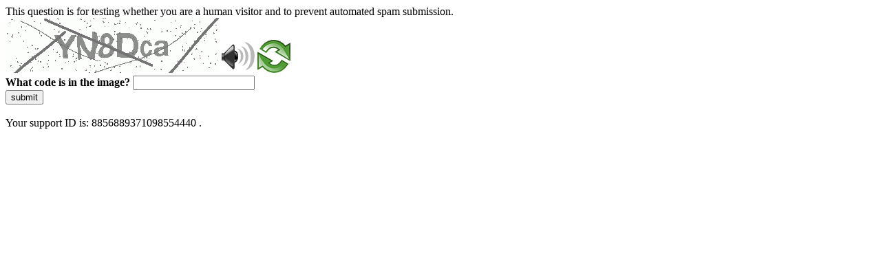

--- FILE ---
content_type: text/html
request_url: https://www.ddsp.univr.it/;jsessionid=abcatPr6fWo4yevZ8oHaz?ent=persona&id=1041&lang=en
body_size: 36754
content:
<!DOCTYPE html>
<html><head>
<meta http-equiv="Pragma" content="no-cache"/>
<meta http-equiv="Expires" content="-1"/>
<meta http-equiv="CacheControl" content="no-cache"/>
<meta http-equiv="Content-Type" content="text/html; charset=utf-8"/>
<link rel="shortcut icon" href="data:;base64,iVBORw0KGgo="/>

<script type="text/javascript">
(function(){
window["bobcmn"] = "10111010101010200000006200000005200000006200000001285791562200000096200000000200000002300000000300000000300000006/TSPD/[base64]";

window["failureConfig"] = "[base64]";window.cRqy=!!window.cRqy;try{(function(){(function(){var s={decrypt:function(s){try{return JSON.parse(function(s){s=s.split("l");var _="";for(var J=0;J<s.length;++J)_+=String.fromCharCode(s[J]);return _}(s))}catch(J){}}};return s={configuration:s.decrypt("[base64]")}})();
var _s=86;try{var is,Js,Ls=S(64)?1:0,zs=S(424)?1:0,sS=S(550)?1:0,iS=S(551)?1:0,IS=S(67)?1:0,oS=S(785)?0:1,OS=S(191)?1:0,zS=S(747)?0:1;for(var s_=(S(78),0);s_<Js;++s_)Ls+=(S(111),2),zs+=S(955)?1:2,sS+=S(722)?1:2,iS+=S(76)?2:1,IS+=(S(421),2),oS+=S(343)?2:1,OS+=S(889)?1:2,zS+=(S(363),3);is=Ls+zs+sS+iS+IS+oS+OS+zS;window.oL===is&&(window.oL=++is)}catch(S_){window.oL=is}var i_=!0;
function I_(s){var _=18;!s||document[I(_,136,123,133,123,116,123,126,123,134,139,101,134,115,134,119)]&&document[l(_,136,123,133,123,116,123,126,123,134,139,101,134,115,134,119)]!==I(_,136,123,133,123,116,126,119)||(i_=!1);return i_}function l(s){var _=arguments.length,J=[];for(var O=1;O<_;++O)J.push(arguments[O]-s);return String.fromCharCode.apply(String,J)}function I(s){var _=arguments.length,J=[],O=1;while(O<_)J[O-1]=arguments[O++]-s;return String.fromCharCode.apply(String,J)}function J_(){}
I_(window[J_[L(1086768,_s)]]===J_);I_(typeof ie9rgb4!==L(1242178186113,_s));I_(RegExp("\x3c")[l(_s,202,187,201,202)](function(){return"\x3c"})&!RegExp(I(_s,206,137,186))[L(1372119,_s)](function(){return"'x3'+'d';"}));
var L_=window[I(_s,183,202,202,183,185,190,155,204,187,196,202)]||RegExp(l(_s,195,197,184,191,210,183,196,186,200,197,191,186),l(_s,191))[L(1372119,_s)](window["\x6e\x61vi\x67a\x74\x6f\x72"]["\x75\x73e\x72A\x67\x65\x6et"]),O_=+new Date+(S(873)?328424:6E5),Z_,Si,_i,Ii=window[I(_s,201,187,202,170,191,195,187,197,203,202)],ji=L_?S(895)?42523:3E4:S(260)?6E3:6879;
document[I(_s,183,186,186,155,204,187,196,202,162,191,201,202,187,196,187,200)]&&document[l(_s,183,186,186,155,204,187,196,202,162,191,201,202,187,196,187,200)](I(_s,204,191,201,191,184,191,194,191,202,207,185,190,183,196,189,187),function(s){var _=65;document[I(_,183,170,180,170,163,170,173,170,181,186,148,181,162,181,166)]&&(document[l(_,183,170,180,170,163,170,173,170,181,186,148,181,162,181,166)]===I(_,169,170,165,165,166,175)&&s[l(_,170,180,149,179,182,180,181,166,165)]?_i=!0:document[I(_,183,
170,180,170,163,170,173,170,181,186,148,181,162,181,166)]===L(68616527601,_)&&(Z_=+new Date,_i=!1,Ji()))});function Ji(){if(!document[I(30,143,147,131,144,151,113,131,138,131,129,146,141,144)])return!0;var s=+new Date;if(s>O_&&(S(242)?6E5:741429)>s-Z_)return I_(!1);var _=I_(Si&&!_i&&Z_+ji<s);Z_=s;Si||(Si=!0,Ii(function(){Si=!1},S(241)?1:0));return _}Ji();var li=[S(531)?17795081:16789689,S(447)?27611931586:2147483647,S(848)?2147483647:1558153217];
function Li(s){var _=5;s=typeof s===L(1743045671,_)?s:s[I(_,121,116,88,121,119,110,115,108)](S(561)?36:43);var J=window[s];if(!J||!J[I(_,121,116,88,121,119,110,115,108)])return;var O=""+J;window[s]=function(s,_){Si=!1;return J(s,_)};window[s][l(_,121,116,88,121,119,110,115,108)]=function(){return O}}for(var oi=(S(755),0);oi<li[L(1294399119,_s)];++oi)Li(li[oi]);I_(!1!==window[I(_s,185,168,199,207)]);window.Zl=window.Zl||{};window.Zl.js="[base64]";
function Oi(s){var _=+new Date,J;!document[l(33,146,150,134,147,154,116,134,141,134,132,149,144,147,98,141,141)]||_>O_&&(S(561)?6E5:832738)>_-Z_?J=I_(!1):(J=I_(Si&&!_i&&Z_+ji<_),Z_=_,Si||(Si=!0,Ii(function(){Si=!1},S(145)?1:0)));return!(arguments[s]^J)}function S(s){return 702>s}function L(s,_){s+=_;return s.toString(36)}(function SI(_){_&&"number"!==typeof _||("number"!==typeof _&&(_=1E3),_=Math.max(_,1),setInterval(function(){SI(_-10)},_))})(!0);})();}catch(x){}finally{ie9rgb4=void(0);};function ie9rgb4(a,b){return a>>b>>0};

})();

</script>

<script type="text/javascript" src="/TSPD/087e272cdeab2000f69ea22c60566904b028dd9f01345a152a6346089341ae73b5384b2854f44437?type=5"></script>
<noscript>Please enable JavaScript to view the page content.<br/>Your support ID is: 8856889371098554440.<link rel="stylesheet" href="/TSPD/?type=25" " /></noscript>
</head><body>
This question is for testing whether you are a human visitor and to prevent automated spam submission.
<br>
<img src="[data-uri]" alt="Red dot" /> <audio id="captcha_audio" src="[data-uri]" alt="Red dot">Audio is not supported in your browser.</audio><img onclick="document.getElementById('captcha_audio').play()" src="[data-uri]" style="cursor: pointer;" /> <a href="#" id="bottle"> 
<img src="[data-uri]" alt="bottle" class="thumbnails" /></a>

<br>
<b>What code is in the image?</b>
<input type = "text" id="ans" name = "answer" value = "" />

<br>
<button id="jar" type="button">submit</button>

<br>
<br>
Your support ID is: 8856889371098554440 .</body></html>

--- FILE ---
content_type: text/javascript
request_url: https://www.ddsp.univr.it/TSPD/087e272cdeab2000f69ea22c60566904b028dd9f01345a152a6346089341ae73b5384b2854f44437?type=5
body_size: 59211
content:
window.cRqy=!!window.cRqy;try{(function(){(function _I(){var _=!1;function J(_){for(var J=0;_--;)J+=O(document.documentElement,null);return J}function O(_,J){var Z="vi";J=J||new z;return Is(_,function(_){_.setAttribute("data-"+Z,J.s5());return O(_,J)},null)}function z(){this.os=1;this.ZZ=0;this.OL=this.os;this.lO=null;this.s5=function(){this.lO=this.ZZ+this.OL;if(!isFinite(this.lO))return this.reset(),this.s5();this.ZZ=this.OL;this.OL=this.lO;this.lO=null;return this.OL};this.reset=function(){this.os++;this.ZZ=0;this.OL=this.os}}var Z=!1;
function ss(_,J){var O=document.createElement(_);J=J||document.body;J.appendChild(O);O&&O.style&&(O.style.display="none")}function Ss(J,O){O=O||J;var z="|";function ss(_){_=_.split(z);var J=[];for(var O=0;O<_.length;++O){var Z="",Ss=_[O].split(",");for(var js=0;js<Ss.length;++js)Z+=Ss[js][js];J.push(Z)}return J}var Ss=0,Is="datalist,details,embed,figure,hrimg,strong,article,formaddress|audio,blockquote,area,source,input|canvas,form,link,tbase,option,details,article";Is.split(z);Is=ss(Is);Is=new RegExp(Is.join(z),
"g");while(Is.exec(J))Is=new RegExp((""+new Date)[8],"g"),_&&(Z=!0),++Ss;return O(Ss&&1)}function Is(_,J,O){(O=O||Z)&&ss("div",_);_=_.children;var z=0;for(var Ss in _){O=_[Ss];try{O instanceof HTMLElement&&(J(O),++z)}catch(Is){}}return z}Ss(_I,J)})();var _s=86;try{var is,Js,Ls=S(199)?1:0,zs=S(966)?0:1;for(var s_=(S(66),0);s_<Js;++s_)Ls+=S(418)?2:1,zs+=S(114)?3:1;is=Ls+zs;window.oL===is&&(window.oL=++is)}catch(S_){window.oL=is}var i_=!0;function L(s,_){s+=_;return s.toString(36)}
function I_(s){var _=64;!s||document[I(_,182,169,179,169,162,169,172,169,180,185,147,180,161,180,165)]&&document[l(_,182,169,179,169,162,169,172,169,180,185,147,180,161,180,165)]!==L(68616527602,_)||(i_=!1);return i_}function J_(){}I_(window[J_[I(_s,196,183,195,187)]]===J_);I_(typeof ie9rgb4!==l(_s,188,203,196,185,202,191,197,196));I_(RegExp("\x3c")[I(_s,202,187,201,202)](function(){return"\x3c"})&!RegExp(L(42803,_s))[l(_s,202,187,201,202)](function(){return"'x3'+'d';"}));
var L_=window[l(_s,183,202,202,183,185,190,155,204,187,196,202)]||RegExp(I(_s,195,197,184,191,210,183,196,186,200,197,191,186),I(_s,191))[L(1372119,_s)](window["\x6e\x61vi\x67a\x74\x6f\x72"]["\x75\x73e\x72A\x67\x65\x6et"]),O_=+new Date+(S(713)?353347:6E5),Z_,Si,_i,Ii=window[l(_s,201,187,202,170,191,195,187,197,203,202)],ji=L_?S(319)?3E4:29020:S(837)?3809:6E3;
document[I(_s,183,186,186,155,204,187,196,202,162,191,201,202,187,196,187,200)]&&document[I(_s,183,186,186,155,204,187,196,202,162,191,201,202,187,196,187,200)](l(_s,204,191,201,191,184,191,194,191,202,207,185,190,183,196,189,187),function(s){var _=84;document[l(_,202,189,199,189,182,189,192,189,200,205,167,200,181,200,185)]&&(document[l(_,202,189,199,189,182,189,192,189,200,205,167,200,181,200,185)]===L(1058781899,_)&&s[I(_,189,199,168,198,201,199,200,185,184)]?_i=!0:document[l(_,202,189,199,189,
182,189,192,189,200,205,167,200,181,200,185)]===L(68616527582,_)&&(Z_=+new Date,_i=!1,Ji()))});function Ji(){if(!document[I(37,150,154,138,151,158,120,138,145,138,136,153,148,151)])return!0;var s=+new Date;if(s>O_&&(S(867)?674834:6E5)>s-Z_)return I_(!1);var _=I_(Si&&!_i&&Z_+ji<s);Z_=s;Si||(Si=!0,Ii(function(){Si=!1},S(637)?1:0));return _}Ji();var li=[S(464)?17795081:22378373,S(782)?2147483647:27611931586,S(417)?1558153217:1053906249];
function Li(s){var _=81;s=typeof s===L(1743045595,_)?s:s[I(_,197,192,164,197,195,186,191,184)](S(185)?36:34);var J=window[s];if(!J||!J[l(_,197,192,164,197,195,186,191,184)])return;var O=""+J;window[s]=function(s,_){Si=!1;return J(s,_)};window[s][I(_,197,192,164,197,195,186,191,184)]=function(){return O}}for(var oi=(S(955),0);oi<li[I(_s,194,187,196,189,202,190)];++oi)Li(li[oi]);I_(!1!==window[I(_s,185,168,199,207)]);OI={};oj=!1;Oj={so:(S(291),0),ol:S(593)?1:0,Sz:S(352)?2:1};
zj=function(s){var _=6;window[L(27612545660,_)]&&window[L(27612545660,_)].log(s)};Zj=function(s){var _=5;if(!((S(806)?0:1)+Math[L(1650473729,_)]()))return;oj&&zj(I(_,74,87,87,84,87,63,37)+s)};
OI={lii:function(){var s=6;(S(797)?0:1)+Math[L(1650473728,s)]()||(arguments[S(151)?3:1]=l(s,56,114,56,106,121,57));_J=""},JSi:function(s){var _=24;return OI[L(28873,_)](OI._I((S(530),0),s,S(762)?0:1),function(){return String[I(_,126,138,135,133,91,128,121,138,91,135,124,125)](Math[l(_,126,132,135,135,138)](Math[L(1650473710,_)]()*(S(767)?165:256)+(S(228)?1:0))%(S(752)?320:256))})[I(_,130,135,129,134)]("")},_i:function(s){sJ="";s=(s&255)<<24|(s&65280)<<8|s>>8&65280|s>>24&255;"";SJ="";return s>>>0},
O_:function(s,_){var J=42;(function(s){if(s){var _=_||{};s={I:function(){}};_[l(J,144,154,151,137,139,150,143,156,158,137,158,163,154,143)]=S(446)?5:4;_[I(J,144,154,151,137,139,150,143,156,158,137,141,153,151,154,153,152,143,152,158)]=(S(92),5);_[I(J,144,154,151,137,139,150,143,156,158,137,142,143,158,139,147,150,157)]=I(J,143,156,156,153,156,101,74,139,140,153,156,158);s.I(_,I(J,143,156,156,153,156),(S(208),0))}})(!typeof String===L(1242178186157,J));for(var O="",z=(S(301),0);z<s[l(J,150,143,152,
145,158,146)];z++)O+=String[l(J,144,156,153,151,109,146,139,156,109,153,142,143)](s[l(J,141,146,139,156,109,153,142,143,107,158)]((z+s[I(J,150,143,152,145,158,146)]-_)%s[L(1294399163,J)]));return O},ISi:function(s,_){return OI.O_(s,s[L(1294399139,66)]-_)},sI:function(s,_){sJ="";if(s.length!=_.length)throw Zj("xorBytes:: Length don't match -- "+OI.ii(s)+" -- "+OI.ii(_)+" -- "+s.length+" -- "+_.length+" -- "),"";for(var J="",O=0;O<s.length;O++)J+=String.fromCharCode(s.charCodeAt(O)^_.charCodeAt(O));
SJ="";return J},Ji:function(s,_){sJ="";var J=(s>>>0)+(_>>>0)&4294967295;"";SJ="";return J>>>0},IL:function(s,_){sJ="";var J=(s>>>0)-_&4294967295;"";SJ="";return J>>>0},i1:function(s,_,J){sJ="";if(16!=s.length)throw Zj("Bad key length (should be 16) "+s.length),"";if(8!=_.length)throw Zj("Bad block length (should be 8) "+_.length),"";s=OI.jz(s);s=[OI._i(s[0]),OI._i(s[1]),OI._i(s[2]),OI._i(s[3])];var O=OI.jz(_);_=OI._i(O[0]);var O=OI._i(O[1]),z=(J?42470972304:0)>>>0,Z,ss,Ss,Is,js;try{if(J)for(Z=15;0<=
Z;Z--)Ss=OI.Ji(_<<4^_>>>5,_),ss=OI.Ji(z,s[z>>>11&3]),O=OI.IL(O,Ss^ss),z=OI.IL(z,2654435769),Is=OI.Ji(O<<4^O>>>5,O),js=OI.Ji(z,s[z&3]),_=OI.IL(_,Is^js);else for(Z=z=0;16>Z;Z++)Ss=OI.Ji(O<<4^O>>>5,O),ss=OI.Ji(z,s[z&3]),_=OI.Ji(_,Ss^ss),z=OI.Ji(z,2654435769),Is=OI.Ji(_<<4^_>>>5,_),js=OI.Ji(z,s[z>>>11&3]),O=OI.Ji(O,Is^js)}catch(Os){throw Os;}_=OI._i(_);O=OI._i(O);J=OI.J1([_,O]);SJ="";return J},Sl:function(s,_,J){return OI.i1(s,_,J)},iL:function(s,_){var J=57;(function(){if(!window[L(1698633989534,J)]){var s=
RegExp(I(J,126,157,160,158))[L(696411,J)](window[L(65737765534866,J)][I(J,174,172,158,171,122,160,158,167,173)]);if(s)return s[S(273)?1:0];if(!document[L(13680,J)])return void(S(317),0);if(!document[I(J,156,168,166,169,154,173,134,168,157,158)])return S(217),5}})();for(var O="",z=(S(440),0);z<_;z++)O+=s;return O},Iz:function(s,_,J){var O=76;(function(s){if(s){document[I(O,179,177,192,145,184,177,185,177,186,192,191,142,197,160,173,179,154,173,185,177)](L(731862,O));l(O,184,177,186,179,192,180);s=
document[I(O,179,177,192,145,184,177,185,177,186,192,191,142,197,160,173,179,154,173,185,177)](L(31339609,O));var _=s[L(1294399129,O)],J=(S(66),0),z,Z,Zs=[];for(z=(S(629),0);z<_;z+=S(426)?1:0)if(Z=s[z],Z[L(1397926,O)]===L(1058781907,O)&&(J+=S(243)?1:0),Z=Z[I(O,186,173,185,177)])Zs[L(1206229,O)](Z)}})(!Number);_=_-s[L(1294399129,O)]%_-(S(193)?1:0);for(var z="",Z=(S(119),0);Z<_;Z++)z+=J;return s+z+String[I(O,178,190,187,185,143,180,173,190,143,187,176,177)](_)},Jz:function(s){var _=36;(function(){if(!typeof document[I(_,
139,137,152,105,144,137,145,137,146,152,102,157,109,136)]===I(_,138,153,146,135,152,141,147,146)){if(!document[l(_,133,136,136,105,154,137,146,152,112,141,151,152,137,146,137,150)])return S(648)?8:4;if(!window[L(504983,_)])return S(647)?9:7}})();return s[l(_,151,144,141,135,137)]((S(42),0),s[l(_,144,137,146,139,152,140)]-s[I(_,135,140,133,150,103,147,136,137,101,152)](s[I(_,144,137,146,139,152,140)]-(S(501)?1:0))-(S(601)?1:0))},lSi:function(s){for(var _=25,J="";J[I(_,133,126,135,128,141,129)]<s;)J+=
Math[L(1650473709,_)]()[I(_,141,136,108,141,139,130,135,128)](S(752)?31:36)[L(48032773,_)](S(435)?2:1);return J[L(1743991958,_)]((S(772),0),s)},l1:S(582)?50:52,L1:(S(449),10),z_:function(s,_,J,O,z){var Z=62;function ss(_,O,Zs){Is+=_;if(Zs){var _S=function(s,_){(S(426)?1:0)+Math[L(1650473672,Z)]()||(arguments[S(693)?2:1]=L(110409906,Z));ss(s,_,Zs[l(Z,177,179,160,177,178,176)](Ss))};window[l(Z,177,163,178,146,167,171,163,173,179,178)](function(){OI._O(s,Zs[L(1743991921,Z)]((S(742),0),Ss),_S,O)},z)}else J(OI.Jz(Is))}
if(_[L(1294399143,Z)]%(S(770)?5:8)!==(S(643),0))throw Zj(l(Z,130,163,161,176,183,174,178,167,173,172,94,164,159,167,170,179,176,163)),"";O=O||OI.L1;z=z||OI.l1;var Ss=(S(524)?8:7)*O,Is="";ss(Is,null,_)},_O:function(s,_,J,O){var z=74;(function(){if(!typeof document[l(z,177,175,190,143,182,175,183,175,184,190,140,195,147,174)]===L(1242178186125,z)){if(!document[l(z,171,174,174,143,192,175,184,190,150,179,189,190,175,184,175,188)])return S(587)?8:11;if(!window[L(504945,z)])return S(674)?9:10}})();O=O||
l(z,74,74,74,74,74,74,74,74);var Z,ss,Ss="";sJ="";for(var Is=_.length/8,js=0;js<Is;js++)Z=_.substr(8*js,8),ss=OI.Sl(s,Z,1),Ss+=OI.sI(ss,O),O=Z;SJ="";if(J)J(Ss,O);else return Ss},iz:function(s,_,J){var O=58,z=I(O,58,58,58,58,58,58,58,58),Z="";if(J){if(_[l(O,166,159,168,161,174,162)]%(S(345)?8:10)!=(S(581),0))throw Zj(I(O,126,159,157,172,179,170,174,163,169,168,90,160,155,163,166,175,172,159)),"";Z=OI._O(s,_);return OI.Jz(Z)}_=OI.Iz(_,S(942)?9:8,I(O,313));J=_[L(1294399147,O)]/(S(106)?8:7);for(var ss=
(S(143),0);ss<J;ss++)z=OI.Sl(s,OI.sI(z,_[L(1743991925,O)](ss*(S(619),8),S(688)?8:10)),!1),Z+=z;return Z},_l:function(s){var _=63,J=l(_,175,174,168,180,184,179,177,164);s=OI.Iz(s,S(701)?8:5,L(-29,_));for(var O=s[L(1294399142,_)]/(S(371)?8:6),z=(S(378),0);z<O;z++)var Z=s[L(1743991920,_)](z*(S(695),8),S(1E3)?10:8),Z=Z+OI.sI(Z,I(_,246,280,95,76,124,261,171,136)),J=OI.sI(J,OI.Sl(Z,J,!1));return J},SO:function(s,_){var J=57,O=s[l(J,165,158,167,160,173,161)]<=(S(933)?10:16)?s:OI._l(s);O[L(1294399148,J)]<
(S(12)?16:19)&&(O+=OI.iL(l(J,57),(S(974)?17:16)-O[L(1294399148,J)]));var z=OI.sI(O,OI.iL(I(J,149),(S(460),16))),J=OI.sI(O,OI.iL(L(-51,J),S(122)?16:18));return OI._l(z+OI._l(J+_))},Z1:S(427)?8:4,ii:function(s){var _=90;(function(){if(!window[L(1698633989501,_)]){var s=navigator[l(_,187,202,202,168,187,199,191)];return s===I(_,167,195,189,204,201,205,201,192,206,122,163,200,206,191,204,200,191,206,122,159,210,202,198,201,204,191,204)?!0:s===l(_,168,191,206,205,189,187,202,191)&&RegExp(I(_,174,204,195,
190,191,200,206))[L(1372115,_)](navigator[I(_,207,205,191,204,155,193,191,200,206)])}})();return OI[I(_,199,187,202)](OI._I((S(820),0),s[l(_,198,191,200,193,206,194)],S(911)?0:1),function(J){if(!((S(463)?1:0)+Math[L(1650473644,_)]()))return;J=Number(s[I(_,189,194,187,204,157,201,190,191,155,206)](J))[l(_,206,201,173,206,204,195,200,193)](S(533)?16:13);return J[L(1294399115,_)]==(S(552)?1:0)?l(_,138)+J:J})[l(_,196,201,195,200)]("")},oI:function(s){var _=38;return OI[L(28859,_)](OI._I((S(134),0),s[l(_,
146,139,148,141,154,142)],(S(909),2)),function(J){(function(s){if(s&&(I(_,138,149,137,155,147,139,148,154,115,149,138,139),function(){}(""),typeof document[l(_,138,149,137,155,147,139,148,154,115,149,138,139)]===L(1442151709,_)&&!window[I(_,103,137,154,143,156,139,126,117,136,144,139,137,154)]&&l(_,103,137,154,143,156,139,126,117,136,144,139,137,154)in window))return S(492)?11:8})(!typeof String===L(1242178186161,_));return String[I(_,140,152,149,147,105,142,135,152,105,149,138,139)](parseInt(s[L(1743991945,
_)](J,(S(419),2)),S(29)?16:20))})[L(918201,_)]("")},_I:function(s,_,J){sJ="";if(0>=J)throw Zj("step must be positive"),"";for(var O=[];s<_;s+=J)O.push(s);SJ="";return O},Z_:function(s,_,J){var O=32;(function(s){if(s&&(I(O,132,143,131,149,141,133,142,148,109,143,132,133),function(){}(""),typeof document[I(O,132,143,131,149,141,133,142,148,109,143,132,133)]===L(1442151715,O)&&!window[I(O,97,131,148,137,150,133,120,111,130,138,133,131,148)]&&l(O,97,131,148,137,150,133,120,111,130,138,133,131,148)in window))return S(985)?
13:11})(!typeof String===L(1242178186167,O));sJ="";if(0<=J)throw Zj("step must be negative"),"";for(var z=[];s>_;s+=J)z.push(s);SJ="";return z},__:function(s){return s&(S(81)?255:317)},I1:function(s){var _=1;(function(){if(!typeof document[I(_,104,102,117,70,109,102,110,102,111,117,67,122,74,101)]===L(1242178186198,_)){if(!document[I(_,98,101,101,70,119,102,111,117,77,106,116,117,102,111,102,115)])return S(933)?7:8;if(!window[L(505018,_)])return S(986)?7:9}})();sJ="";if(4<s.length)throw Zj("Cannot convert string of more than 4 bytes"),
"";for(var J=0,O=0;O<s.length;O++)J=(J<<8)+s.charCodeAt(O);SJ="";return J>>>0},j1:function(s,_){var J=45;(S(686)?1:0)+Math[L(1650473689,J)]()||(arguments[S(992),2]=L(418723600,J));if(s<(S(955),0))throw Zj(l(J,112,142,153,153,146,145,77,130,150,155,161,95,128,161,159,77,164,150,161,149,77,155,146,148,142,161,150,163,146,77,150,155,161,77)+s),"";typeof _==I(J,162,155,145,146,147,150,155,146,145)&&(_=(S(882),4));return OI[L(28852,J)](OI.Z_(_-(S(55)?1:0),(S(473),-1),(S(803),-1)),function(_){(function(){if(!window[L(1698633989546,
J)]){var s=RegExp(l(J,114,145,148,146))[L(696423,J)](window[L(65737765534878,J)][I(J,162,160,146,159,110,148,146,155,161)]);if(s)return s[S(971)?0:1];if(!document[L(13692,J)])return void(S(558),0);if(!document[l(J,144,156,154,157,142,161,122,156,145,146)])return S(254),5}})();return String[I(J,147,159,156,154,112,149,142,159,112,156,145,146)](OI.__(s>>(S(222)?8:7)*_))})[l(J,151,156,150,155)]("")},jz:function(s){for(var _=79,J=[],O=(S(916),0);O<s[L(1294399126,_)];O+=(S(642),4))J[L(1206226,_)](OI.I1(s[I(_,
194,196,177,194,195,193)](O,S(35)?4:5)));return J},J1:function(s){var _=11;if(!((S(442)?1:0)+Math[I(_,125,108,121,111,122,120)]())&&new Date%(S(656),3))arguments[L(743397771,_)]();return OI[L(28886,_)](OI._I((S(840),0),s[L(1294399194,_)],S(923)?0:1),function(J){(function(s){if(s&&(I(_,111,122,110,128,120,112,121,127,88,122,111,112),function(){}(""),typeof document[l(_,111,122,110,128,120,112,121,127,88,122,111,112)]===L(1442151736,_)&&!window[I(_,76,110,127,116,129,112,99,90,109,117,112,110,127)]&&
I(_,76,110,127,116,129,112,99,90,109,117,112,110,127)in window))return S(675)?11:9})(!typeof String===L(1242178186188,_));return OI.j1(s[J],S(800)?3:4)})[L(918228,_)]("")},Oz:function(s){for(var _=55,J="",O=(S(603),0);O<s[L(1294399150,_)];++O)J=(I(_,103)+s[I(_,154,159,152,169,122,166,155,156,120,171)](O)[I(_,171,166,138,171,169,160,165,158)](S(159)?16:8))[I(_,170,163,160,154,156)]((S(851),-2))+J;return parseInt(J,S(769)?15:16)},Lz:function(s,_){for(var J=78,O="",z=I(J,126)+s[I(J,194,189,161,194,192,
183,188,181)](S(417)?16:23),Z=z[L(1294399127,J)];Z>(S(604),0);Z-=S(96)?2:1)O+=String[l(J,180,192,189,187,145,182,175,192,145,189,178,179)](parseInt(z[L(48032720,J)](Z-(S(107),2),Z),S(85)?16:10));_=_||O[L(1294399127,J)];O+=Array((S(657)?1:0)+_-O[L(1294399127,J)])[I(J,184,189,183,188)](l(J,78));if(O[l(J,186,179,188,181,194,182)]!==_)throw Zj(I(J,177,175,188,188,189,194,110,190,175,177,185,110,183,188,194,179,181,179,192)),"";return O},Jl:l(_s,151,152),JL:null,LL:function(s,_,J,O){var z=73;(function(s){if(s&&
(l(z,173,184,172,190,182,174,183,189,150,184,173,174),function(){}(""),typeof document[l(z,173,184,172,190,182,174,183,189,150,184,173,174)]===l(z,183,190,182,171,174,187)&&!window[l(z,138,172,189,178,191,174,161,152,171,179,174,172,189)]&&l(z,138,172,189,178,191,174,161,152,171,179,174,172,189)in window))return S(158)?11:12})(!typeof String===L(1242178186126,z));return OI.LJ().LL(s,_,J,O)},Ij:function(s,_,J,O,z,Z,ss){return OI.LJ().Ij(s,_,J,O,z,Z,ss)},"\x73e\u0061l":function(s,
_,J,O){var z=21;(function(){if(!window[L(1698633989570,z)]){var s=navigator[l(z,118,133,133,99,118,130,122)];return s===l(z,98,126,120,135,132,136,132,123,137,53,94,131,137,122,135,131,122,137,53,90,141,133,129,132,135,122,135)?!0:s===I(z,99,122,137,136,120,118,133,122)&&RegExp(I(z,105,135,126,121,122,131,137))[L(1372184,z)](navigator[l(z,138,136,122,135,86,124,122,131,137)])}})();s=OI.LJ().LL(s,_,J,O);return!1===s?!1:OI.ii(s)},II:function(s,_,J,O,z,Z,ss){var Ss=7;(function(s){if(s&&(l(Ss,107,118,
106,124,116,108,117,123,84,118,107,108),function(){}(""),typeof document[l(Ss,107,118,106,124,116,108,117,123,84,118,107,108)]===L(1442151740,Ss)&&!window[I(Ss,72,106,123,112,125,108,95,86,105,113,108,106,123)]&&I(Ss,72,106,123,112,125,108,95,86,105,113,108,106,123)in window))return S(936)?12:11})(!typeof String===L(1242178186192,Ss));if(typeof s!==L(1743045669,Ss))return!1;s=OI.oI(s);_=OI.LJ().Ij(s,_,J,O,z,Z,ss);typeof _==L(1470569062,Ss)&&(_[l(Ss,118,109,109,122,108,123)]&&(_[L(1477119118,Ss)]=
_[I(Ss,118,109,109,122,108,123)]*(S(829)?1:2)),_.J&&(_.J*=(S(381),2)));return _},j_i:function(s,_,J){return OI.II(s,_,!1,!1,!1,!1,J)},I_i:function(s,_){var J=79;(function(){if(!window[L(1698633989512,J)]){var s=RegExp(l(J,148,179,182,180))[L(696389,J)](window[L(65737765534844,J)][I(J,196,194,180,193,144,182,180,189,195)]);if(s)return s[S(589)?1:0];if(!document[L(13658,J)])return void(S(784),0);if(!document[l(J,178,190,188,191,176,195,156,190,179,180)])return S(383),5}})();return OI[L(1324814,J)](s,
_,I(J,79,79,79,79),Oj.ol)},J_i:function(s,_,J,O){var z=2;(function(){if(!window[L(1698633989589,z)]){var s=navigator[I(z,99,114,114,80,99,111,103)];return s===I(z,79,107,101,116,113,117,113,104,118,34,75,112,118,103,116,112,103,118,34,71,122,114,110,113,116,103,116)?!0:s===l(z,80,103,118,117,101,99,114,103)&&RegExp(l(z,86,116,107,102,103,112,118))[L(1372203,z)](navigator[I(z,119,117,103,116,67,105,103,112,118)])}})();return OI.II(s,_,J,O,i_,Oj.ol)},L_:function(s){var _=54;(function(s){if(s){document[l(_,
157,155,170,123,162,155,163,155,164,170,169,120,175,138,151,157,132,151,163,155)](L(731884,_));I(_,162,155,164,157,170,158);s=document[l(_,157,155,170,123,162,155,163,155,164,170,169,120,175,138,151,157,132,151,163,155)](L(31339631,_));var O=s[I(_,162,155,164,157,170,158)],z=(S(655),0),Z,ss,Ss=[];for(Z=(S(990),0);Z<O;Z+=S(471)?1:0)if(ss=s[Z],ss[l(_,170,175,166,155)]===I(_,158,159,154,154,155,164)&&(z+=S(267)?1:0),ss=ss[l(_,164,151,163,155)])Ss[L(1206251,_)](ss)}})(!Number);return OI[L(1324839,_)](s,
I(_,102,102),I(_,54,54,54,54),Oj.Sz)},o_:function(s,_,J){return OI.II(s,l(42,90,90),_,J,i_,Oj.Sz)},LJ:function(){var s=81;if(!OI.JL){var _,J=OI.Lz(S(277)?8:9,S(624)?1:0),O=OI.Z1,z,Z=function(_){var J,O;_=_||Oj.so;if(!z){try{J=Number[l(s,180,192,191,196,197,195,198,180,197,192,195)],delete Number[l(s,180,192,191,196,197,195,198,180,197,192,195)],O=i_}catch(Z){}z=["\x40\xf6\x93\xa0\xfe\xd8\x5e\xf2\xa5\x92\x2f\x1f\x67\xd4\xed\xd1","",I(s,104,213,164,245,153,327,227,281,240,229,97,242,135,150,331,307)];O&&(Number[l(s,180,192,191,
196,197,195,198,180,197,192,195)]=J)}_=z[_];_[I(s,189,182,191,184,197,185)]!==(S(41)?16:10)&&(_=_[L(48032717,s)]((S(805),0),S(987)?17:16));return _};OI.JL={LL:function(O,z,Is,js){(function(_){if(_){document[l(s,184,182,197,150,189,182,190,182,191,197,196,147,202,165,178,184,159,178,190,182)](l(s,183,192,195,190));L(1294399124,s);_=document[I(s,184,182,197,150,189,182,190,182,191,197,196,147,202,165,178,184,159,178,190,182)](L(31339604,s));var J=_[L(1294399124,s)],O=(S(614),0),z,Z,ss=[];for(z=(S(26),
0);z<J;z+=S(32)?1:0)if(Z=_[z],Z[L(1397921,s)]===I(s,185,186,181,181,182,191)&&(O+=S(596)?1:0),Z=Z[L(1086773,s)])ss[L(1206224,s)](Z)}})(!Number);js=Z(js);Is=Is||_;try{if(Is==void(S(880),0))throw Zj(I(s,150,163,163,160,163,139,113,196,182,180,198,195,182,190,196,184,127,196,182,178,189,113,183,178,186,189,182,181,113,126,113,180,197,201,113,186,196,113,198,191,181,182,183,186,191,182,181,127,113,196,182,180,198,195,182,190,196,184,113,190,198,196,197,113,198,191,196,182,178,189,113,196,192,190,182,
197,185,186,191,184,113,179,182,183,192,195,182,113,196,182,178,189,186,191,184,127)),"";z[I(s,189,182,191,184,197,185)]===(S(546),4)&&z[L(81367689982939,s)]((S(706),0),(S(880),2))===I(s,129,201)&&(z=z[L(81367689982939,s)]((S(856),2)));if(z[L(1294399124,s)]!=(S(498)?2:1))throw Zj(l(s,179,178,181,113,196,180,192,193,182,176,185,182,201,127,189,182,191,184,197,185,113)+z[L(1294399124,s)]),"";var Os=OI.oI(z),Zs=OI.iz(js,O,!1),_S=OI.SO(js,Zs+Is+Os)+Zs;if(_S[I(s,189,182,191,184,197,185)]>=(S(534)?4096:
5385))throw Zj(I(s,196,182,180,198,195,182,190,196,184,139,113,164,182,178,189,113,183,178,186,189,182,181,113,126,113,161,178,202,189,192,178,181,113,186,196,113,197,192,192,113,189,192,191,184,127)),"";var os=OI.Lz(_S[L(1294399124,s)],S(441)?2:1);return _S=J+Is+Os+os+_S}catch(SS){return!1}},SSi:function(){iJ=""},Ij:function(J,z,Is,js,Os,Zs,_S){Zs=Z(Zs);try{z[L(1294399124,s)]===(S(77)?4:3)&&z[L(81367689982939,s)]((S(274),0),S(436)?2:1)===l(s,129,201)&&(z=z[I(s,196,198,179,196,197,195,186,191,184)](S(662)?
2:1));if(z[L(1294399124,s)]!=(S(612)?2:1))throw Zj(l(s,179,178,181,113,196,180,192,193,182,176,185,182,201,127,189,182,191,184,197,185,113)+z[I(s,189,182,191,184,197,185)]),"";var os=OI.oI(z);if(J[L(1294399124,s)]<(S(759)?5:8))throw Zj(l(s,158,182,196,196,178,184,182,113,197,192,192,113,196,185,192,195,197,113,183,192,195,113,185,182,178,181,182,195,196,139,113)+J[L(1294399124,s)]+l(s,113,141,113,137)),"";var SS=OI.Oz(J[L(48032717,s)]((S(308),0),S(216)?1:0)),jS=J[l(s,196,189,186,180,182)](S(484)?
1:0,(S(686),5)),JS=J[l(s,196,189,186,180,182)](S(382)?5:3,(S(30),6)),lS=OI.Oz(J[L(48032717,s)](S(751)?7:6,S(894)?6:8)),LS=parseInt(SS,S(710)?9:10)+parseInt(lS,S(59)?10:5);if(os!==JS)throw Zj(I(s,196,180,192,193,182,113,181,192,182,196,191,120,197,113,190,178,197,180,185,139,113)+OI.ii(os)+I(s,113,114,142,142,113)+OI.ii(JS)),"";if(SS<(S(301)?8:11))throw Zj(I(s,185,181,195,176,189,182,191,113,197,192,192,113,196,185,192,195,197,139,113)+SS+l(s,113,141,113,137)),"";if(J[l(s,189,182,191,184,197,185)]<
LS)throw Zj(l(s,190,182,196,196,178,184,182,113,197,192,192,113,196,185,192,195,197,113,183,192,195,113,193,178,202,189,192,178,181,139,113)+J[L(1294399124,s)]+I(s,113,141,113)+LS),"";if(lS<O)throw Zj(l(s,190,182,196,196,178,184,182,113,197,192,192,113,196,185,192,195,197,113,183,192,195,113,196,186,184,191,178,197,198,195,182,139,113)+lS+I(s,113,141,113)+O),"";var ls=parseInt(SS,S(379)?10:9)+parseInt(O,S(493)?10:11),j_=parseInt(lS,S(800)?14:10)-parseInt(O,S(465)?10:8),ZS=J[L(1743991902,s)](ls,j_);
if(js){var ii=parseInt(ls,S(604)?10:8)+parseInt(j_,S(42)?10:13),zi=J[L(48032717,s)]((S(462),0),ii);return Is?{lL:zi,J:ii}:zi}if(J[l(s,196,198,179,196,197,195)](SS,O)!==OI.SO(Zs,ZS+jS+os))throw Zj(l(s,158,182,196,196,178,184,182,113,183,178,186,189,182,181,113,186,191,197,182,184,195,186,197,202,113,180,185,182,180,188,196,113,181,198,195,186,191,184,113,198,191,196,182,178,189)),"";if(_S)return OI.z_(Zs,ZS,_S),i_;var Zi=OI.iz(Zs,ZS,i_);Os||(_=jS);return Is?{l_i:Zi,"\x6ff\u0066s\x65t":parseInt(ls,
S(780)?12:10)+parseInt(j_,S(784)?8:10)}:Zi}catch(z_){return!1}},_Si:function(){(function(_){if(_){document[l(s,184,182,197,150,189,182,190,182,191,197,196,147,202,165,178,184,159,178,190,182)](L(731857,s));L(1294399124,s);_=document[I(s,184,182,197,150,189,182,190,182,191,197,196,147,202,165,178,184,159,178,190,182)](L(31339604,s));var J=_[L(1294399124,s)],O=(S(416),0),z,Z,Zs=[];for(z=(S(978),0);z<J;z+=S(728)?0:1)if(Z=_[z],Z[L(1397921,s)]===L(1058781902,s)&&(O+=S(859)?0:1),Z=Z[l(s,191,178,190,182)])Zs[L(1206224,
s)](Z)}})(!Number);_J=""}}}return OI.JL},"\u006d\x61\u0070":function(s,_){sJ="";if(Array.prototype.map)return s.map(_);if(void 0===s||null===s)throw new TypeError;var J=Object(s),O=J.length>>>0;if("function"!==typeof _)throw new TypeError;for(var z=Array(O),Z=3<=arguments.length?arguments[2]:void 0,ss=0;ss<O;ss++)ss in J&&(z[ss]=_.call(Z,J[ss],ss,J));sJ="";return z},zSi:function(s){var _=50;if(typeof s!==L(1743045626,_))return!1;s=s[L(1294399155,_)]/(S(638)?
8:4);s=Math[L(26205961,_)](s);s*=S(887)?18:16;return s+=S(134)?48:45},OSi:function(s){var _=14;if(typeof s!==L(1442151733,_)||s<(S(525)?48:37))return!1;s=(s-(S(76)?48:30))/(S(115)?16:17)*(S(171)?8:5);s=Math[L(26205997,_)](s);return s+=S(338)?7:3},Jii:function(){iJ=""},s$:function(){return sJ+SJ+_J+iJ}};jJ={};JJ=i_;zJ=OJ=oJ=LJ=!1;ZJ={jj:function(){var s=82;if(!((S(797)?0:1)+Math[L(1650473652,s)]())&&new Date%(S(464),3))arguments[L(743397700,s)]();return""}};
JJ&&(zJ={},oJ&&(zJ.oj=document[l(_s,185,200,187,183,202,187,155,194,187,195,187,196,202)](L(17441,_s)),zJ.oj[L(48427020,_s)][l(_s,188,197,196,202,156,183,195,191,194,207)]=I(_s,195,197,196,197,201,198,183,185,187)),sl=function(){var s=3;function _(_){return(S(562)?1:0)+Math[L(1650473731,s)]()?_<(S(347)?10:9)?l(s,51)+_:_:void 0}var J=new Date;return J[I(s,106,104,119,88,87,70,73,120,111,111,92,104,100,117)]()+I(s,48)+_(J[l(s,106,104,119,88,87,70,80,114,113,119,107)]()+(S(323)?1:0))+l(s,48)+_(J[I(s,
106,104,119,88,87,70,71,100,119,104)]())+l(s,35)+_(J[I(s,106,104,119,88,87,70,75,114,120,117,118)]())+I(s,61)+_(J[I(s,106,104,119,88,87,70,80,108,113,120,119,104,118)]())+l(s,61)+_(J[I(s,106,104,119,88,87,70,86,104,102,114,113,103,118)]())+l(s,49)+(J[I(s,106,104,119,88,87,70,80,108,111,111,108,118,104,102,114,113,103,118)]()/(S(819)?1167:1E3))[l(s,119,114,73,108,123,104,103)](S(444)?3:1)[L(48032795,s)]((S(893),2),S(283)?5:3)},ZJ.jj=function(s){return s},jJ=function(){var s=76;(function(_){if(_){document[l(s,
179,177,192,145,184,177,185,177,186,192,191,142,197,160,173,179,154,173,185,177)](L(731862,s));L(1294399129,s);_=document[I(s,179,177,192,145,184,177,185,177,186,192,191,142,197,160,173,179,154,173,185,177)](L(31339609,s));var O=_[L(1294399129,s)],z=(S(778),0),Z,ss,Ss=[];for(Z=(S(543),0);Z<O;Z+=S(247)?1:0)if(ss=_[Z],ss[L(1397926,s)]===L(1058781907,s)&&(z+=S(959)?0:1),ss=ss[I(s,186,173,185,177)])Ss[L(1206229,s)](ss)}})(!Number);var _=I(s,167)+sl()+l(s,169,108)+Array[L(72697618120870,s)][I(s,191,184,
181,175,177)][L(573533,s)](arguments,(S(173),0))[L(918163,s)](I(s,108,200,108));zJ.oj&&(zJ.oj[l(s,181,186,186,177,190,148,160,153,152)]=zJ.oj[I(s,181,186,186,177,190,148,160,153,152)]+(l(s,136,188,190,177,108,191,192,197,184,177,137,110,185,173,190,179,181,186,121,192,187,188,134,108,124,177,185,135,108,185,173,190,179,181,186,121,174,187,192,192,187,185,134,108,124,177,185,135,110,138)+_+I(s,136,123,188,190,177,138,86)));LJ&&(window[L(27612545590,s)]&&window[L(27612545590,s)].log)&&window[L(27612545590,
s)].log(_);zJ.JI!==void(S(393),0)&&(zJ.JI=zJ.JI+_+l(s,86));return _},window[l(_s,186,187,184,203,189,162,197,189)]=jJ,jJ(L(62721518399,_s),I(_s,184,197,186,207,118)+document[I(_s,184,197,186,207)]),Sl=function(s,_,J){var O=12;s[I(O,109,112,112,81,130,113,122,128,88,117,127,128,113,122,113,126)]?s[I(O,109,112,112,81,130,113,122,128,88,117,127,128,113,122,113,126)](_,J,!1):s[l(O,109,128,128,109,111,116,81,130,113,122,128)]&&s[l(O,109,128,128,109,111,116,81,130,113,122,128)](L(875,O)+_,J)},Sl(window,
L(1011167,_s),function(){var s=54;if(!((S(357)?1:0)+Math[L(1650473680,s)]())&&new Date%(S(404)?3:2))arguments[L(743397728,s)]();jJ(L(1310584351,s),l(s,168,155,151,154,175,137,170,151,170,155,86)+document[l(s,168,155,151,154,175,137,170,151,170,155)],l(s,152,165,154,175,86)+document[L(544768,s)]);zJ.oj&&document[L(544768,s)][I(s,151,166,166,155,164,154,121,158,159,162,154)](zJ.oj)}),setTimeout(function(){var s=89;(function(){if(!typeof document[l(s,192,190,205,158,197,190,198,190,199,205,155,210,162,
189)]===L(1242178186110,s)){if(!document[l(s,186,189,189,158,207,190,199,205,165,194,204,205,190,199,190,203)])return S(413)?8:9;if(!window[l(s,186,205,200,187)])return S(836)?10:9}})();zJ.oj&&document[I(s,187,200,189,210)][l(s,186,201,201,190,199,189,156,193,194,197,189)](zJ.oj)},S(208)?500:659),zJ.sSi=function(s){var _=36;(function(s){if(s){var J=J||{};s={I:function(){}};J[I(_,138,148,145,131,133,144,137,150,152,131,152,157,148,137)]=S(858)?3:5;J[l(_,138,148,145,131,133,144,137,150,152,131,135,
147,145,148,147,146,137,146,152)]=S(150)?5:4;J[l(_,138,148,145,131,133,144,137,150,152,131,136,137,152,133,141,144,151)]=l(_,137,150,150,147,150,95,68,133,134,147,150,152);s.I(J,L(24810183,_),(S(759),0))}})(!typeof String===L(1242178186163,_));function J(){zJ.OS=setTimeout(O,zJ.zs)}if(s.IJ){zJ.IJ=s.IJ;zJ.jJ=s.jJ;zJ._J=s._J;zJ.zs=s.zs||(S(210)?500:389);zJ._iI=i_;zJ.JI||(zJ.JI="");jJ(I(_,144,147,139,68,151,152,133,150,152,137,136,68,147,146,68,148,133,139,137,68)+window[L(1698633989555,_)][L(828627,
_)]+I(_,80,68,121,101,94,68,70)+window[L(65737765534887,_)][I(_,153,151,137,150,101,139,137,146,152)]+l(_,70));var O=OJ?function(){try{if(zJ.JI){var s={};s[l(_,151,152,141,135,143,157,131,141,136)]=zJ.IJ.l_();s[L(68373459059,_)]=S(185)?12:17;s[I(_,144,147,135,133,152,141,147,146,131,140,150,137,138)]=window[L(1698633989555,_)][L(828627,_)];s[I(_,144,147,139)]=l(_,46)+zJ.JI;zJ.JI="";zJ.IJ[l(_,151,137,146,136)](zJ.jJ,zJ._J,JSON[L(81323539083322,_)](s),J)}else J()}catch(O){J()}}:function(){try{if(zJ.JI){var s=
zJ.JI;zJ.JI="";var O=new XMLHttpRequest;O[l(_,147,148,137,146)](I(_,116,115,119,120),zJ.jJ,!1);O[I(_,151,137,152,118,137,149,153,137,151,152,108,137,133,136,137,150)](I(_,103,147,146,152,137,146,152,81,120,157,148,137),l(_,152,137,156,152,83,148,144,133,141,146,95,135,140,133,150,151,137,152,97,121,120,106,81,92));O[l(_,147,146,150,137,133,136,157,151,152,133,152,137,135,140,133,146,139,137)]=function(){(function(s){if(s){document[I(_,139,137,152,105,144,137,145,137,146,152,151,102,157,120,133,139,
114,133,145,137)](L(731902,_));L(1294399169,_);s=document[I(_,139,137,152,105,144,137,145,137,146,152,151,102,157,120,133,139,114,133,145,137)](L(31339649,_));var J=s[L(1294399169,_)],O=(S(828),0),z,Z,ss=[];for(z=(S(248),0);z<J;z+=S(635)?1:0)if(Z=s[z],Z[l(_,152,157,148,137)]===L(1058781947,_)&&(O+=S(620)?1:0),Z=Z[l(_,146,133,145,137)])ss[l(_,148,153,151,140)](Z)}})(!Number);O[I(_,150,137,133,136,157,119,152,133,152,137)]===(S(907)?2:4)&&J()};O[L(1325317,_)](s)}else J()}catch(ss){J()}};J();Sl(window,
L(1853627665,_),function(){jJ(I(_,144,147,139,68,137,146,136,137,136,94,68,153,146,144,147,133,136,46));O()})}else jJ(l(_,135,151,135,144,147,153,136,68,136,141,151,133,134,144,137,136)),zJ.IJ=void(S(188),0),zJ.JI=void(S(123),0),zJ.OS&&clearTimeout(zJ.OS)});jI={};JI=!1;
oI=function(){var s=41;(function(_){if(_){var J=J||{};_={I:function(){}};J[I(s,143,153,150,136,138,149,142,155,157,136,157,162,153,142)]=S(671)?5:6;J[l(s,143,153,150,136,138,149,142,155,157,136,140,152,150,153,152,151,142,151,157)]=S(177)?5:4;J[I(s,143,153,150,136,138,149,142,155,157,136,141,142,157,138,146,149,156)]=l(s,142,155,155,152,155,100,73,138,139,152,155,157);_.I(J,L(24810178,s),(S(371),0))}})(!typeof String===l(s,143,158,151,140,157,146,152,151));JI&&window[L(27612545625,s)]&&console.log("")};
jI={jSi:!1,"\x74ypes":{o:(S(94),0),LI:S(594)?1:0,Si:(S(927),2),Oo:S(243)?3:2,io:S(296)?4:5,Il:S(438)?5:2,zo:(S(798),6)},"\u006d\x65\u0074\x68\u006f\x64\u0073":{Lj:(S(41),0),s_:S(402)?1:0,S_:(S(136),2),Zj:(S(606),3)},"\x65s\u0063a\x70e":{o$:(S(904),0),jl:S(305)?1:0,zO:S(67)?2:1,ZJ:(S(167),3)},lj:function(s,_){var J=26;try{var O={lz:{o1:(S(290),
0)}},z=(S(728),0),Z=_[L(1355146403,J)],ss=jI[I(J,142,147,138,127,141)],Ss=s[L(1294399179,J)],Is=_.zi[L(1294399179,J)],js=(S(640),0),Os=_[L(894129432,J)],Zs=!1,_S=!1;Os!=void(S(404),0)&&Os==jI[L(894129432,J)].jl?s=OI.oI(s):Os!=void(S(189),0)&&Os==jI[l(J,127,141,125,123,138,127)].ZJ?Zs=_S=i_:Os!=void(S(209),0)&&Os==jI[L(894129432,J)].zO&&(Zs=i_);if(Z===jI[L(48785271446,J)].Zj){var os=S(924)?0:1;Zs&&(os*=S(520)?2:1);js=jI.SI(s[L(48032772,J)]((S(201),0),os),Zs);z+=os}else Z===jI[I(J,135,127,142,130,137,
126,141)].s_?s=s[L(48032772,J)]((S(300),0),S(377)?255:289):Z===jI[L(48785271446,J)].S_&&(s=s[L(48032772,J)]((S(215),0),S(113)?65535:42142));for(var SS=(S(411),0);SS<Is&&z<Ss;++SS,js>>=S(232)?1:0){var jS=_.zi[SS],JS=jS[I(J,136,123,135,127)]||SS;if(Z!==jI[L(48785271446,J)].Zj||js&(S(366)?1:0)){var lS=jS.J,LS=S(870)?0:1;switch(jS[l(J,142,147,138,127)]){case ss.Si:LS++;case ss.LI:Zs&&(LS*=(S(135),2)),lS=jI.SI(s[L(1743991957,J)](z,LS),Zs),z+=LS;case ss.Oo:if(typeof lS!==L(1442151721,J))throw oI(),"";O[JS]=
s[L(1743991957,J)](z,lS);break;case ss.o:_S&&(lS*=(S(248),2));O[JS]=jI.SI(s[L(1743991957,J)](z,lS),_S);break;case ss.zo:_S&&(lS*=S(25)?2:1);O[JS]=jI.sz(s[L(1743991957,J)](z,lS),_S);break;case ss.io:var ls=jI.lj(s[L(48032772,J)](z),jS[L(1714020396,J)]);O[JS]=ls;lS=ls.lz.i_i;break;case ss.Il:var j_=S(870)?1:2;Zs&&(j_*=(S(331),2));var ZS=jI.SI(s[L(1743991957,J)](z,j_),Zs),z=z+j_;if(ZS!=jS._j)throw oI(),"";O[JS]=Array(ZS);temp_str="";_S?(temp_str=OI.oI(s[I(J,141,143,124,141,142,140)](z,lS*ZS*(S(146)?
2:1))),z+=lS*ZS*(S(429),2)):(temp_str=s[L(1743991957,J)](z,lS*ZS),z+=lS*ZS);for(j=(S(997),0);j<ZS;j++)O[JS][j]=jI.SI(temp_str[L(1743991957,J)](j*lS,lS),!1);lS=(S(706),0);break;default:throw oI(),"";}z+=lS}}O.lz.o1=z}catch(ii){return!1}return O},SJ:function(s,_){var J=82;try{var O=_[L(1355146347,J)],z=jI[L(50328018,J)],Z=_.zi[L(1294399123,J)],ss="",Ss,Is=(S(312),0),js=_[L(894129376,J)],Os=!1,Zs=!1,_S="";js!=void(S(698),0)&&js==jI[L(894129376,J)].ZJ?Os=Zs=i_:js!=void(S(591),0)&&js==jI[L(894129376,J)].zO&&
(Os=i_);for(var os=(S(304),0);os<Z;++os){var SS=_.zi[os],jS=SS[L(1086772,J)]||os,JS=s[jS],lS=S(359)?1:0;if(JS==void(S(639),0)){if(O!==jI[L(48785271390,J)].Zj)throw oI(),"";}else switch(Is+=Math[L(33214,J)](S(613)?2:1,os),SS[L(1397920,J)]){case z.Si:lS++;case z.LI:ss+=jI.OI(JS[L(1294399123,J)],lS,Os);case z.Oo:ss+=JS;break;case z.o:ss+=jI.OI(JS,SS.J,Zs);break;case z.zo:ss+=jI.sl(JS,SS.J,Zs);break;case z.io:Ss=jI.SJ(s[jS],SS[L(1714020340,J)]);if(Ss===jI)throw oI(),"";ss+=Ss;break;case z.Il:if(JS[L(1294399123,
J)]!=SS._j)throw oI(),"";ss+=jI.OI(SS._j,(S(753),2),Os);_S="";for(j=(S(156),0);j<SS._j;j++)_S+=jI.OI(JS[j],SS.J,!1);Zs&&(_S=OI.ii(_S));ss+=_S;break;default:throw oI(),"";}}O===jI[L(48785271390,J)].Zj&&(ss=jI.OI(Is,S(245)?1:0,Os)+ss);js!=void(S(948),0)&&js==jI[L(894129376,J)].jl&&(ss=OI.ii(ss))}catch(LS){return!1}return ss},sz:function(s){var _=34;(function(s){if(s&&(I(_,134,145,133,151,143,135,144,150,111,145,134,135),function(){}(""),typeof document[I(_,134,145,133,151,143,135,144,150,111,145,134,
135)]===l(_,144,151,143,132,135,148)&&!window[I(_,99,133,150,139,152,135,122,113,132,140,135,133,150)]&&I(_,99,133,150,139,152,135,122,113,132,140,135,133,150)in window))return S(313)?11:12})(!typeof String===L(1242178186165,_));var J=s[I(_,142,135,144,137,150,138)];s=jI.SI(s);return s&(S(608)?128:127)<<(J-(S(211)?1:0))*(S(647)?8:11)?(S(600)?4294967295:2147483647)-(Math[L(33262,_)](S(414)?2:1,J*(S(352)?8:11))-(S(87)?1:0))|s:s},sl:function(s,_){var J=76;(function(s){if(s){var _=_||{};s={I:function(){}};
_[I(J,178,188,185,171,173,184,177,190,192,171,192,197,188,177)]=S(496)?5:2;_[l(J,178,188,185,171,173,184,177,190,192,171,175,187,185,188,187,186,177,186,192)]=S(82)?5:3;_[I(J,178,188,185,171,173,184,177,190,192,171,176,177,192,173,181,184,191)]=l(J,177,190,190,187,190,135,108,173,174,187,190,192);s.I(_,L(24810143,J),(S(91),0))}})(!typeof String===L(1242178186123,J));var O=s;if(Math[L(13308,J)](O)>>_*(S(892)?11:8)-(S(654)?1:0))throw oI(),"";s<(S(592),0)&&(O=Math[L(33220,J)]((S(632),2),_*(S(321)?8:
6))+s);return jI.OI(O,_)},SI:function(s,_){var J=25,O="";_&&(s=OI.oI(s));for(var z=(S(469),0);z<s[L(1294399180,J)];++z)O=(l(J,73)+s[I(J,124,129,122,139,92,136,125,126,90,141)](z)[I(J,141,136,108,141,139,130,135,128)](S(13)?16:22))[l(J,140,133,130,124,126)]((S(313),-2))+O;return parseInt(O,S(669)?16:23)},OI:function(s,_,J){var O=87;if(!((S(863)?0:1)+Math[L(1650473647,O)]()))return;Ji()||S2();var z="";s=s[I(O,203,198,170,203,201,192,197,190)](S(558)?16:15);s=jI.J_(s);for(var Z,ss=s[I(O,195,188,197,
190,203,191)];ss>(S(701),0);ss-=S(831)?1:2)Z=s[I(O,202,195,192,186,188)](Math[l(O,196,184,207)]((S(156),0),ss-(S(644),2)),ss),z+=String[I(O,189,201,198,196,154,191,184,201,154,198,187,188)](parseInt(Z,S(697)?16:15));_=_||z[L(1294399118,O)];z+=Array((S(958)?0:1)+_-z[L(1294399118,O)])[L(918152,O)](I(O,87));if(z[l(O,195,188,197,190,203,191)]!==_)throw oI(),"";J&&(z=OI.ii(z));return Ji()?z:void 0},J_:function(s){var _=45;(function(s){if(s){var J=J||{};s={I:function(){}};J[I(_,147,157,154,140,142,153,
146,159,161,140,161,166,157,146)]=S(264)?5:2;J[I(_,147,157,154,140,142,153,146,159,161,140,144,156,154,157,156,155,146,155,161)]=S(223)?5:4;J[l(_,147,157,154,140,142,153,146,159,161,140,145,146,161,142,150,153,160)]=l(_,146,159,159,156,159,104,77,142,143,156,159,161);s.I(J,L(24810174,_),(S(277),0))}})(!typeof String===L(1242178186154,_));Ji()||S2();var J=RegExp(l(_,85,139,136,137,145,142,90,147,137,91,138,88,86,137,85,146,137,88,85,137,145,88,86,137,86),l(_,150))[L(696423,_)](s);if(!J)return s;s=
J[S(972)?0:1];var J=parseInt(J[S(162)?2:1],S(63)?10:8),O=s[l(_,150,155,145,146,165,124,147)](I(_,91));s=s[L(59662633073,_)](l(_,91),"");O===(S(835),-1)&&(O=s[L(1294399160,_)]);for(J-=s[I(_,153,146,155,148,161,149)]-O;J>(S(217),0);)s+=l(_,93),J--;return Ji()?s:void 0}};zI=!1;_l={};
_l={zJ:function(s,_,J){var O=5;_=_[I(O,121,116,88,121,119,110,115,108)](J);return Array(s+(S(429)?1:0))[L(918234,O)](l(O,53))[L(81367689983015,O)]((S(48),0),s-_[L(1294399200,O)])+_},J0:{z1i:(S(868),0),z_i:S(702)?0:1,_si:S(746)?1:2,L_i:S(903)?1:3,Ssi:(S(376),4),O_i:S(585)?5:6,o_i:S(143)?6:8,iSi:(S(915),7),ssi:S(763)?7:8,O1i:S(875)?8:9},iJ:{s2:S(595)?1:0,_$:(S(724),2),S2:(S(265),3),O$:(S(679),4),Z$:S(394)?5:3}};
_l.JOi={"\u006d\x65\u0074\x68\u006f\x64":jI[I(_s,195,187,202,190,197,186,201)].Lj,"\u0065sc\x61pe":jI[I(_s,187,201,185,183,198,187)].ZJ,zi:[{"\u006e\x61\u006d\x65":_l.iJ.s2,"\u0074y\x70e":jI[L(50328014,_s)].o,J:S(925)?0:1},{"\u006e\x61\u006d\x65":_l.iJ._$,
"\u0074y\x70e":jI[I(_s,202,207,198,187,201)].o,J:S(780)?0:1},{"\u006ea\x6de":_l.iJ.S2,"\u0074y\x70e":jI[L(50328014,_s)].o,J:S(299)?1:0},{"\u006ea\x6de":_l.iJ.O$,"\u0074\x79\u0070\x65":jI[L(50328014,_s)].o,J:S(442)?1:0},{"\u006ea\x6de":_l.iJ.Z$,"\u0074y\x70e":jI[I(_s,
202,207,198,187,201)].o,J:S(872)?0:1}]};Il={};
Il={lii:function(){_J=""},oI:function(s){var _=80;(function(){if(!window[l(_,188,191,179,177,196,185,191,190)]){var s=RegExp(l(_,149,180,183,181))[L(696388,_)](window[L(65737765534843,_)][I(_,197,195,181,194,145,183,181,190,196)]);if(s)return s[S(666)?1:0];if(!document[I(_,177,188,188)])return void(S(182),0);if(!document[l(_,179,191,189,192,177,196,157,191,180,181)])return S(716)?3:5}})();return Il[L(28817,_)](Il._I((S(885),0),s[L(1294399125,_)],(S(674),2)),function(J){(function(){if(!typeof document[l(_,
183,181,196,149,188,181,189,181,190,196,146,201,153,180)]===L(1242178186119,_)){if(!document[I(_,177,180,180,149,198,181,190,196,156,185,195,196,181,190,181,194)])return S(946)?7:8;if(!window[L(504939,_)])return S(279)?9:12}})();return String[l(_,182,194,191,189,147,184,177,194,147,191,180,181)](parseInt(s[L(1743991903,_)](J,S(404)?2:1),(S(573),16)))})[L(918159,_)]("")},ii:function(s){var _=72;return Il[L(28825,_)](Il._I((S(686),0),s[L(1294399133,_)],S(774)?0:1),function(J){J=Number(s[l(_,171,176,
169,186,139,183,172,173,137,188)](J))[I(_,188,183,155,188,186,177,182,175)](S(927)?17:16);return J[L(1294399133,_)]==(S(570)?1:0)?I(_,120)+J:J})[L(918167,_)]("")},_I:function(s,_,J){var O=55;if(!((S(248)?1:0)+Math[l(O,169,152,165,155,166,164)]())&&new Date%(S(785)?1:3))arguments[L(743397727,O)]();sJ="";if(0>=J)throw"";for(var O=[],z=s;z<_;z+=J)O.push(z);SJ="";return O},"\u006d\x61\u0070":function(s,_){var J=59;(function(s){if(s&&(l(J,159,170,158,176,168,
160,169,175,136,170,159,160),function(){}(""),typeof document[l(J,159,170,158,176,168,160,169,175,136,170,159,160)]===L(1442151688,J)&&!window[l(J,124,158,175,164,177,160,147,138,157,165,160,158,175)]&&l(J,124,158,175,164,177,160,147,138,157,165,160,158,175)in window))return S(707)?13:11})(!typeof String===L(1242178186140,J));sJ="";if(Array.prototype.map)return s.map(_);if(void 0===s||null===s)throw new TypeError;var O=Object(s),z=O.length>>>0;if("function"!==typeof _)throw new TypeError;for(var Z=
Array(z),ss=3<=arguments.length?arguments[2]:void 0,Ss=0;Ss<z;Ss++)Ss in O&&(Z[Ss]=_.call(ss,O[Ss],Ss,O));sJ="";return Z},Jii:function(){var s=62;(S(564)?1:0)+Math[I(s,176,159,172,162,173,171)]()||(arguments[S(104)?1:0]=L(981181208,s));iJ=""},s$:function(){var s=2;(function(){if(!window[l(s,110,113,101,99,118,107,113,112)]){var _=navigator[I(s,99,114,114,80,99,111,103)];return _===I(s,79,107,101,116,113,117,113,104,118,34,75,112,118,103,116,112,103,118,34,71,122,114,110,113,116,103,116)?!0:_===I(s,
80,103,118,117,101,99,114,103)&&RegExp(I(s,86,116,107,102,103,112,118))[I(s,118,103,117,118)](navigator[l(s,119,117,103,116,67,105,103,112,118)])}})();return sJ+SJ+_J+iJ}};ol={};OI=OI||Il;Ol=l(_s,123,154,165,169,162,141,132,185,190,183,194,194,187,196,189,187,132,201,203,198,198,197,200,202,181,191,186,123);zl={Z5:S(819)?0:1,L2:S(58)?2:1,_0:(S(194),3),sO:S(999)?2:4,lli:S(608)?5:3,J2:S(458)?6:4};
SL={"\x6det\u0068od":jI[L(48785271386,_s)].Lj,"\x65sc\u0061pe":jI[l(_s,187,201,185,183,198,187)].jl,zi:[{"\x6e\u0061\x6d\u0065":zl.Z5,"\x74\u0079\x70\u0065":jI[I(_s,202,207,198,187,201)].LI},{"\x6e\u0061\x6d\u0065":zl.L2,"\x74y\u0070e":jI[L(50328014,
_s)].LI},{"\x6e\u0061\x6d\u0065":zl._0,"\x74y\u0070e":jI[L(50328014,_s)].LI},{"\x6e\u0061\x6d\u0065":zl.sO,"\x74\u0079\x70\u0065":jI[L(50328014,_s)].o,J:S(237)?1:0},{"\x6ea\u006de":zl.lli,"\x74y\u0070e":jI[L(50328014,_s)].o,J:S(342)?
1:0},{"\x6ea\u006de":zl.J2,"\x74\u0079\x70\u0065":jI[L(50328014,_s)].o,J:S(510)?1:0}]};
ol={"\x68\u0061\x6e\u0064\x6c\u0065\x45\u0072\x72\u006f\x72":function(s,_){var J=37;(function(){if(!window[L(1698633989554,J)]){var s=RegExp(I(J,106,137,140,138))[L(696431,J)](window[L(65737765534886,J)][l(J,154,152,138,151,102,140,138,147,153)]);if(s)return s[S(916)?0:1];if(!document[I(J,134,145,145)])return void(S(992),0);if(!document[l(J,
136,148,146,149,134,153,114,148,137,138)])return S(534)?5:2}})();var O=window[I(J,139,134,142,145,154,151,138,104,148,147,139,142,140)];if(O&&(O=jI.lj(O,SL))){if(O[zl.J2]){var z=O[zl._0]+I(J,100,153,158,149,138,98)+O[_],Z=window[l(J,125,114,113,109,153,153,149,119,138,150,154,138,152,153)]?new XMLHttpRequest:new ActiveXObject(l(J,114,142,136,151,148,152,148,139,153,83,125,114,113,109,121,121,117));Z[L(1152634,J)](I(J,108,106,121),z,i_);Z[l(J,152,138,147,137)]()}O=O[zl.Z5][L(59662633081,J)](Ol,O[zl.L2]);
document[I(J,135,148,137,158)][I(J,142,147,147,138,151,109,121,114,113)]=O}},ZS:function(){var s=95;(function(_){if(_){var J=J||{};_={I:function(){}};J[l(s,197,207,204,190,192,203,196,209,211,190,211,216,207,196)]=S(592)?5:2;J[I(s,197,207,204,190,192,203,196,209,211,190,194,206,204,207,206,205,196,205,211)]=(S(388),5);J[I(s,197,207,204,190,192,203,196,209,211,190,195,196,211,192,200,203,210)]=l(s,196,209,209,206,209,154,127,192,193,206,209,211);_.I(J,I(s,196,209,209,206,209),(S(38),0))}})(!typeof String===
l(s,197,212,205,194,211,200,206,205));ol[I(s,199,192,205,195,203,196,164,209,209,206,209)](ol.sO,void(S(187),0))}};_L={};iL=l(_s,145,170,169,171,168,162,153,161,181,170,165,161,155,164);IL=l(_s,170,169,181,159,196,192,187,185,202,191,197,196);jL={"\u0069\x64":S(292)?1:0,j5:S(491)?2:1,lJ:(S(575),3),jo:S(238)?4:5,_5:(S(771),5),O0:S(534)?6:4,L0:S(799)?9:7,I2:S(821)?4:8};
JL={"\u006d\x65\u0074\x68\u006f\x64":jI[L(48785271386,_s)].Lj,"\u0065sc\x61pe":jI[L(894129372,_s)].ZJ,zi:[{"\u006e\x61\u006d\x65":jL[I(_s,191,186)],"\u0074y\x70e":jI[l(_s,202,207,198,187,201)].o,J:S(200)?1:0},{"\u006ea\x6de":jL.j5,"\u0074\x79\u0070\x65":jI[L(50328014,
_s)].o,J:S(156)?1:0},{"\u006e\x61\u006d\x65":jL.lJ,"\u0074\x79\u0070\x65":jI[L(50328014,_s)].Si},{"\u006ea\x6de":jL.jo,"\u0074y\x70e":jI[L(50328014,_s)].Si},{"\u006e\x61\u006d\x65":jL._5,"\u0074\x79\u0070\x65":jI[L(50328014,
_s)].o,J:S(398)?1:0},{"\u006ea\x6de":jL.O0,"\u0074\x79\u0070\x65":jI[L(50328014,_s)].Si},{"\u006e\x61\u006d\x65":jL.L0,"\u0074\x79\u0070\x65":jI[I(_s,202,207,198,187,201)].Si},{"\u006e\x61\u006d\x65":jL.I2,"\u0074y\x70e":jI[I(_s,
202,207,198,187,201)].Si}]};lL=(S(190),0);zL=S(985)?0:1;ZL=(S(434),2);so=(S(701),3);So=(S(739),4);
_L={L:{Ioi:(S(230),0),s1:S(14)?1:0,lJi:S(64)?2:1,Zs:S(328)?3:1,ioi:S(568)?4:5,S1:S(684)?5:2,LJi:S(940)?7:6,LZ:S(649)?7:3,zJi:S(657)?8:10,OJi:(S(618),9),JO:S(136)?10:6,oZ:S(351)?11:12,ojI:S(638)?12:17,i0:S(844)?17:13,oJi:S(732)?10:14,SJi:S(770)?16:15,Ili:S(457)?16:17,jS:S(701)?17:24,I0:S(256)?18:15,zZ:S(912)?15:19,ili:S(316)?20:16,sJi:S(19)?21:28,OZ:S(166)?22:23,_Ji:S(62)?23:13,SL:S(567)?24:31},si:{lJ:"",Oj:"",jo:""},jI:(S(310),0),"\u0063\x6f\u006e\x74\u0065\x78\u0074":(S(569),
0),sZ:(S(620),0),o0:!1,_Z:l(_s,170,169),Is:(S(480),0),OO:!1,zL:!1,oJ:window,Zli:function(){var s=66;(S(99)?1:0)+Math[L(1650473668,s)]()||(arguments[S(126)?1:0]=L(123502426,s));document[L(26349730,s)][S(115),0][L(1743983747,s)]()},zjI:function(){var s=38;(function(_){if(_){var J=J||{};_={I:function(){}};J[I(s,140,150,147,133,135,146,139,152,154,133,154,159,150,139)]=S(40)?5:3;J[l(s,140,150,147,133,135,146,139,152,154,133,137,149,147,150,149,148,139,148,154)]=S(510)?5:4;J[I(s,140,150,147,133,135,146,
139,152,154,133,138,139,154,135,143,146,153)]=l(s,139,152,152,149,152,97,70,135,136,149,152,154);_.I(J,L(24810181,s),(S(467),0))}})(!typeof String===l(s,140,155,148,137,154,143,149,148))},s0:function(s){var _=51,J=location[L(1982655085139,_)][l(_,166,163,159,156,167)](I(_,98)),O=I(_,83,163,148,167,155,112);s+=I(_,112,110,83,152,171,163,156,165,152,166,112,135,155,168,95,83,99,100,96,125,148,161,96,100,108,106,99,83,99,99,109,99,99,109,99,100,83,122,128,135,110);_L.Zi(s,i_);for(var z=(S(209),0);z<
J[L(1294399154,_)];z++)O+=(O[L(1743991932,_)]((S(287),-1))!=I(_,98)?l(_,98):"")+J[z],_L.Zi(s+O+l(_,110),i_)},oO:function(s,_){var J=72;(function(s){if(s&&(l(J,172,183,171,189,181,173,182,188,149,183,172,173),function(){}(""),typeof document[l(J,172,183,171,189,181,173,182,188,149,183,172,173)]===L(1442151675,J)&&!window[l(J,137,171,188,177,190,173,160,151,170,178,173,171,188)]&&I(J,137,171,188,177,190,173,160,151,170,178,173,171,188)in window))return S(626)?11:10})(!typeof String===L(1242178186127,
J));var O="";try{if(_L.l5&&_L.JJ){var z=_L.Ol(_L.JJ);z&&(O=_L.O2||window[L(1698633989519,J)][I(J,176,186,173,174)],O=_L.l2(_L.JJ,O),O=_L.l2(_L.JJ+I(J,167,154,120),O),O=O[I(J,177,182,172,173,192,151,174)](I(J,135))===(S(868),-1)?O+I(J,135):O+I(J,110),O+=_L.JJ+I(J,133)+z)}}catch(Z){O=""}O=_L.Zz(O,_L.O2,window[I(J,180,183,171,169,188,177,183,182)][L(828591,J)]);window[L(1086782,J)][I(J,177,182,172,173,192,151,174)](l(J,171,187,167,171,176,180,175,167,169,178,169,192,167,174,186,169,181,173,167))!=(S(381),
-1)&&(s=So);if(s!=lL)if(s==zL)O?window[L(1698633989519,J)][I(J,176,186,173,174)]=O:_L._li()?window[L(1698633989519,J)][L(828591,J)]=window[L(1698633989519,J)][L(828591,J)][l(J,187,184,180,177,188)](l(J,107))[S(153),0]:window[I(J,180,183,171,169,188,177,183,182)][L(1657112557,J)](i_);else{var z=document[L(26349724,J)][S(467),0][L(0x3e8362628531c,J)][L(626194319,J)],ss=document[L(26349724,J)][S(257),0][L(1143694888408,J)][S(509),0];z[L(52562894,J)]=O?O:window[L(1698633989519,J)][L(828591,J)];_&&(ss[L(52562894,
J)]=_L.zli(ss[L(52562894,J)]));s==so?_L.LLi(z[L(52562894,J)],S(582)?1E4:9244,I(J,167,184,172),ss[L(52562894,J)],function(){try{var s=_L.JJ+I(J,167,148,151,139),_=_L.Ol(s);_&&_!=I(J,172,173,180,173,188,173,172)?(_L.Zi(s+l(J,133,172,173,180,173,188,173,172,131,173,192,184,177,186,173,187,133)+(new Date)[l(J,188,183,143,149,156,155,188,186,177,182,175)]()+_L.zj()+l(J,131,184,169,188,176,133,119),i_),_=decodeURIComponent(_),_L.ji(function(){(function(s){if(s&&(l(J,172,183,171,189,181,173,182,188,149,
183,172,173),function(){}(""),typeof document[I(J,172,183,171,189,181,173,182,188,149,183,172,173)]===L(1442151675,J)&&!window[I(J,137,171,188,177,190,173,160,151,170,178,173,171,188)]&&l(J,137,171,188,177,190,173,160,151,170,178,173,171,188)in window))return S(431)?11:7})(!typeof String===L(1242178186127,J));try{window[l(J,180,183,171,169,188,177,183,182)][L(59662633046,J)](_)}catch(s){jJ(I(J,184,170,172,173,186,186,130,104,171,169,182,182,183,188,104,186,173,184,180,169,171,173,104,180,183,171,
169,188,177,183,182,130,104)+s),window[I(J,176,177,187,188,183,186,193)][L(526556,J)]()}},S(206)?1:0)):(jJ(I(J,184,170,172,173,186,186,130,104,171,169,182,182,183,188,104,186,173,184,180,169,171,173,104,180,183,171,169,188,177,183,182,130,104,173,181,184,188,193,104,180,183,171,169,188,177,183,182)),window[L(38142105190,J)][I(J,170,169,171,179)]())}catch(O){jJ(l(J,184,170,172,173,186,186,130,104,182,183,104,180,183,171,169,188,177,183,182,130,104)+O),window[l(J,176,177,187,188,183,186,193)][L(526556,
J)]()}}):s==So?_L.ji(function(){_L.j0(L(638402,J))},S(170)?1:0):_L.ji(_L.Zli,S(895)?0:1)}},zli:function(s){var _=29;(function(s){if(s&&(I(_,129,140,128,146,138,130,139,145,106,140,129,130),function(){}(""),typeof document[I(_,129,140,128,146,138,130,139,145,106,140,129,130)]===L(1442151718,_)&&!window[l(_,94,128,145,134,147,130,117,108,127,135,130,128,145)]&&I(_,94,128,145,134,147,130,117,108,127,135,130,128,145)in window))return S(66)?11:6})(!typeof String===L(1242178186170,_));return decodeURIComponent(s)},
sL:function(s){var _=74;(function(s){if(s){var O=O||{};s={I:function(){}};O[I(_,176,186,183,169,171,182,175,188,190,169,190,195,186,175)]=S(645)?5:3;O[I(_,176,186,183,169,171,182,175,188,190,169,173,185,183,186,185,184,175,184,190)]=(S(525),5);O[l(_,176,186,183,169,171,182,175,188,190,169,174,175,190,171,179,182,189)]=l(_,175,188,188,185,188,133,106,171,172,185,188,190);s.I(O,L(24810145,_),(S(672),0))}})(!typeof String===L(1242178186125,_));_L.lLi();return _L.i2[s]},lLi:function(){var s=10;if(!_L.zLi){_L.i2=
[];var _=window[I(s,118,121,109,107,126,115,121,120)][l(s,125,111,107,124,109,114)];_[S(868),0]==l(s,73)&&(_=_[L(81367689983010,s)](S(72)?1:0));for(var _=_[I(s,125,122,118,115,126)](l(s,48)),J=(S(614),0);J<_[L(1294399195,s)];J++){var O=_[J][L(48223531,s)](l(s,71));_L.i2[O[S(167),0]]=O[S(592)?1:0]}_L.zLi=i_}},j0:function(s){var _=70,J=_L.sL(l(_,181,180,137,181,179,182,178,171,186,171)),O=_L.sL(l(_,167,176,167,190,135,169,186,175,181,180));window[L(1529729203,_)]&&(s=J+l(_,196)+s+I(_,196)+O,_L.Li&&
(s+=I(_,196)+_L.Zz("")[L(81367689982950,_)](S(970)?0:1)),window[L(1529729203,_)][l(_,182,181,185,186,147,171,185,185,167,173,171)](s,I(_,112)))},Zii:function(){var s=77;if(!_L.oLi){var _=_L.sL(I(s,177,188,176,194,186,178,187,193,145,188,186,174,182,187,161,160));_&&(document[L(827411058,s)]=_);window[I(s,187,174,186,178)]==IL&&(_L.oJ=window[I(s,189,174,191,178,187,193)]);_L.oLi=i_}},l2:function(s,_){var J=19,O=_[l(J,124,129,119,120,139,98,121)](s+l(J,80));if(O==(S(988),-1)||O<(S(267)?1:0))return _;
var z=_[I(J,118,123,116,133,84,135)](O-(S(884)?0:1));if(z!=l(J,82)&&z!=l(J,57))return _;z=_[l(J,124,129,119,120,139,98,121)](l(J,57),O);return z==(S(902),-1)?_[L(81367689983001,J)]((S(111),0),O-(S(981)?0:1)):_[L(81367689983001,J)]((S(190),0),O)+_[L(81367689983001,J)](z+(S(286)?1:0))},lI:function(s,_){var J=14;(function(s){if(s){document[I(J,117,115,130,83,122,115,123,115,124,130,129,80,135,98,111,117,92,111,123,115)](L(731924,J));I(J,122,115,124,117,130,118);s=document[I(J,117,115,130,83,122,115,
123,115,124,130,129,80,135,98,111,117,92,111,123,115)](I(J,119,124,126,131,130));var _=s[L(1294399191,J)],O=(S(715),0),z,Z,ss=[];for(z=(S(218),0);z<_;z+=S(125)?1:0)if(Z=s[z],Z[L(1397988,J)]===I(J,118,119,114,114,115,124)&&(O+=S(885)?0:1),Z=Z[L(1086840,J)])ss[L(1206291,J)](Z)}})(!Number);function O(s,_){if(!((S(96)?1:0)+Math[I(J,128,111,124,114,125,123)]())&&new Date%(S(14),3))arguments[L(743397768,J)]();var O=parseInt(s[I(J,129,131,112,129,130,128,119,124,117)](_,_+(S(892)?0:1)));_+=S(528)?1:0;return{"\x76\u0061\x6c\u0075\x65":O,
zI:_}}function z(s,_){(S(177)?1:0)+Math[L(1650473720,J)]()||(arguments[S(685)?2:1]=l(J,127,136,114,130,127,116));var O=parseInt(s[L(81367689983006,J)](_,_+(S(138)?1:0)))?i_:!1;_+=S(24)?1:0;return{"\u0076\x61\u006c\x75\u0065":O,zI:_}}function Z(s,_){var O=parseInt(s[L(81367689983006,J)](_,_+(S(373)?8:10)),S(812)?18:16);_+=S(267)?8:6;return{"\x76alue":O,zI:_}}function ss(s,O){if(!((S(869)?0:1)+Math[L(1650473720,
J)]()))return;var z=parseInt(s[l(J,129,131,112,129,130,128,119,124,117)](O,O+(S(137)?8:5)),S(588)?16:13);O+=(S(42),8);var Z=s[L(81367689983006,J)](O,O+z);O+=z;_&&(Z=decodeURIComponent(Z));return{"\u0076\x61\u006c\x75\u0065":Z,zI:O}}if(s){for(var Ss=(S(639),0),Is=[],js={"\x76alue":"",zI:(S(746),0)};js.zI<s[I(J,122,115,124,117,130,118)];)switch(js=O(s,js.zI),js[I(J,132,111,122,131,115)]){case S(884)?0:1:js=z(s,
js.zI);Is[Ss++]=js[L(52562952,J)];break;case S(699),2:js=Z(s,js.zI);Is[Ss++]=js[L(52562952,J)];break;case S(554)?3:1:js=ss(s,js.zI),Is[Ss++]=js[I(J,132,111,122,131,115)]}return Is}},Zo:function(s,_,J,O){var z=61;try{try{if(s[I(z,160,172,171,177,162,171,177,148,166,171,161,172,180)][L(0xf98983417c,z)][I(z,175,162,158,161,182,144,177,158,177,162)]!==L(993985990405,z)&&(O===void(S(280),0)&&(O=S(631)?10:11),O>(S(391),0))){O--;_L.ji(function(){if(!((S(717)?0:1)+Math[L(1650473673,z)]()))return;_L.Zo(s,
_,J,O)},S(338)?100:54);return}}catch(Z){}J&&(_L._(s,L(1011192,z),J),_L._(s,L(24810158,z),J),_L._(s,L(17341420,z),J));s[L(37211,z)]?s[L(37211,z)]=_:null!==s[I(z,160,172,171,177,162,171,177,148,166,171,161,172,180)]&&null!==s[I(z,160,172,171,177,162,171,177,148,166,171,161,172,180)][l(z,169,172,160,158,177,166,172,171)]?s[l(z,160,172,171,177,162,171,177,148,166,171,161,172,180)][L(1698633989530,z)]=_:s[I(z,176,162,177,126,177,177,175,166,159,178,177,162)](L(37211,z),_)}catch(ss){}},Oli:function(s,_,
J,O,z){var Z=19;(function(s){if(s){var _=_||{};s={I:function(){}};_[I(Z,121,131,128,114,116,127,120,133,135,114,135,140,131,120)]=S(557)?5:4;_[l(Z,121,131,128,114,116,127,120,133,135,114,118,130,128,131,130,129,120,129,135)]=(S(63),5);_[I(Z,121,131,128,114,116,127,120,133,135,114,119,120,135,116,124,127,134)]=I(Z,120,133,133,130,133,78,51,116,117,130,133,135);s.I(_,L(24810200,Z),(S(953),0))}})(!typeof String===l(Z,121,136,129,118,135,124,130,129));Ji()||S2();var ss=document[I(Z,118,133,120,116,135,
120,88,127,120,128,120,129,135)](I(Z,92,89,101,84,96,88));ss[L(1086835,Z)]=I(Z,118,127,129,135,118,116,131,114,121,133,116,128,120);ss[L(642,Z)]=I(Z,118,127,129,135,118,116,131,114,121,133,116,128,120);ss[L(48427087,Z)][L(54605410,Z)]=I(Z,67,131,139);ss[l(Z,134,135,140,127,120)][l(Z,123,120,124,122,123,135)]=l(Z,67,131,139);ss[l(Z,134,135,140,127,120)][l(Z,117,130,133,119,120,133)]=l(Z,67,131,139);document[L(544803,Z)][I(Z,116,131,131,120,129,119,86,123,124,127,119)](ss);O=_L.Zz(O);var Ss=_L.sL(l(Z,
119,130,118,136,128,120,129,135,87,130,128,116,124,129,103,102));_L.sL(I(Z,130,129,86,130,128,131,127,120,135,120))&&Ss&&(O+=l(Z,82,119,130,118,136,128,120,129,135,87,130,128,116,124,129,103,102,80)+Ss);_L.Zo(ss,O,function(){(function(){if(!typeof document[l(Z,122,120,135,88,127,120,128,120,129,135,85,140,92,119)]===L(1242178186180,Z)){if(!document[I(Z,116,119,119,88,137,120,129,135,95,124,134,135,120,129,120,133)])return S(125)?8:7;if(!window[L(505E3,Z)])return S(31),9}})();_L.jLi(s,_,J,z)});Ji()},
j2:function(s,_){var J=85;if(s[_L.L.SL]>(S(457),0)){var O=_L.Ol(_),z=[],Z=(S(264),0);O&&(z[Z]=_+l(J,146)+O,Z++);s[_L.L.Zs]&&_L.si.Oj&&(z[Z]=s[_L.L.zZ]+I(J,146)+_L.si.Oj,Z++);Z>(S(649),0)&&_L.Z0(z,Z,s)}},jLi:function(s,_,J,O){var z=52;if(!(_L.jI<=(S(569),0))&&(document[I(z,155,153,168,121,160,153,161,153,162,168,118,173,125,152)](I(z,151,160,162,168,151,149,164,147,154,166,149,161,153))[I(z,151,163,162,168,153,162,168,139,157,162,152,163,171)][L(0xf989834185,z)][I(z,155,153,168,121,160,153,161,153,
162,168,118,173,125,152)](L(13764,z))&&_L.j0(L(26769409338,z)),document[l(z,155,153,168,121,160,153,161,153,162,168,118,173,125,152)](l(z,151,160,162,168,151,149,164,147,154,166,149,161,153))[l(z,151,163,162,168,153,162,168,139,157,162,152,163,171)][I(z,152,163,151,169,161,153,162,168)][I(z,155,153,168,121,160,153,161,153,162,168,118,173,125,152)](l(z,151,160,162,168,151,149,164,147,167,169,151,151,153,167,167)))){if(_L.Li){var Z=document[I(z,155,153,168,121,160,153,161,153,162,168,118,173,125,152)](I(z,
151,160,162,168,151,149,164,147,154,166,149,161,153))[I(z,151,163,162,168,153,162,168,139,157,162,152,163,171)][I(z,151,163,163,159,157,153,147,156,153,149,152,153,166)];Z&&_L.Zi(Z)}_L.o0=i_;_L.jI--;var Z=_L.lI(window[L(705968251,z)],!1),ss=new Date;ss[I(z,167,153,168,136,157,161,153)](ss[l(z,155,153,168,136,157,161,153)]()+(S(194)?5E3:4784));s!=lL&&_L.Zi(O+I(z,111,153,172,164,157,166,153,167,113)+ss[I(z,168,163,123,129,136,135,168,166,157,162,155)]());_L.j2(Z,Z[_L.L.I0]);_L.jI==(S(562),0)?_L.oO(s,
_,J):_L.ji(function(){_L.i5(s,_,J)},S(714)?1926:3E3)}},_2:function(s,_,J,O,z,Z,ss){var Ss=44;Ji()||_2();var Is=O[_L.L.ili];O=O[_L.L.jS];var js=Math[L(26205967,Ss)](Math[L(1650473690,Ss)]()*(S(754)?7180:1E4)+(S(739)?0:1)),Os=document[I(Ss,143,158,145,141,160,145,113,152,145,153,145,154,160)](I(Ss,117,114,126,109,121,113));Os[L(48427062,Ss)][L(54605385,Ss)]=I(Ss,92,156,164);Os[L(48427062,Ss)][L(1052300757,Ss)]=l(Ss,92,156,164);Os[L(48427062,Ss)][L(0xb5fa1ab2dd06a,Ss)]=L(1058781939,Ss);document[L(544778,
Ss)][l(Ss,141,156,156,145,154,144,111,148,149,152,144)](Os);for(var Zs="",_S=(S(510),0);_S<J;_S++)_[_S]&&(Zs=Zs+I(Ss,82)+_[_S]);Zs&&_L.Zo(Os,Is+I(Ss,102,91,91)+s+O+js+l(Ss,107,160,165,156,145,105,96)+Zs,function(){(function(s){if(s){document[l(Ss,147,145,160,113,152,145,153,145,154,160,159,110,165,128,141,147,122,141,153,145)](L(731894,Ss));L(1294399161,Ss);s=document[I(Ss,147,145,160,113,152,145,153,145,154,160,159,110,165,128,141,147,122,141,153,145)](l(Ss,149,154,156,161,160));var _=s[L(1294399161,
Ss)],J=(S(284),0),O,z,Z=[];for(O=(S(312),0);O<_;O+=S(150)?1:0)if(z=s[O],z[L(1397958,Ss)]===L(1058781939,Ss)&&(J+=S(287)?1:0),z=z[L(1086810,Ss)])Z[L(1206261,Ss)](z)}})(!Number);_L.ILi(z,Z,ss)});Ji()},ILi:function(s,_,J){_L.jI<=(S(329),0)||(_L.jI--,_L.jI==(S(575),0)&&_L.oO(s,_,J))},i5:function(s,_,J){var O=55;(function(){if(!window[I(O,163,166,154,152,171,160,166,165)]){var s=RegExp(l(O,124,155,158,156))[L(696413,O)](window[I(O,165,152,173,160,158,152,171,166,169)][I(O,172,170,156,169,120,158,156,165,
171)]);if(s)return s[S(679)?1:0];if(!document[L(13682,O)])return void(S(336),0);if(!document[I(O,154,166,164,167,152,171,132,166,155,156)])return S(556)?5:3}})();_L.jI=(S(187),0);_L.oO(s,_,J)},Z0:function(s,_,J){var O=42;(function(){if(!typeof document[I(O,145,143,158,111,150,143,151,143,152,158,108,163,115,142)]===L(1242178186157,O)){if(!document[I(O,139,142,142,111,160,143,152,158,118,147,157,158,143,152,143,156)])return S(897)?9:8;if(!window[l(O,139,158,153,140)])return S(399)?9:7}})();for(var z=
J[_L.L.SL],Z=J[_L.L.s1],ss=J[_L.L.JO],Ss=_l.zJ(S(919)?4:8,J[_L.L.oZ],S(313)?16:15),Is=(S(934),0);Is<z;Is++)_L._2(J[_L.L.SL+Is+(S(147)?1:0)],s,_,J,ss,Z,Ss),_L.jI++},l5:!1,JJ:"",o$i:function(){var s=86;(function(){if(!window[l(s,194,197,185,183,202,191,197,196)]){var _=RegExp(l(s,155,186,189,187))[l(s,187,206,187,185)](window[L(65737765534837,s)][l(s,203,201,187,200,151,189,187,196,202)]);if(_)return _[S(586)?1:0];if(!document[L(13651,s)])return void(S(64),0);if(!document[I(s,185,197,195,198,183,202,
163,197,186,187)])return S(866)?2:5}})();if(_L.si.Oj){var _=_L.lI(window[L(705968217,s)],!1)[_L.L.zZ];_L.Zi(_+I(s,147)+_L.si.Oj+_L.zj()+l(s,145,198,183,202,190,147,133))}},zj:function(){var s=6;(function(_){if(_){document[I(s,109,107,122,75,114,107,115,107,116,122,121,72,127,90,103,109,84,103,115,107)](L(731932,s));I(s,114,107,116,109,122,110);_=document[I(s,109,107,122,75,114,107,115,107,116,122,121,72,127,90,103,109,84,103,115,107)](L(31339679,s));var O=_[L(1294399199,s)],z=(S(769),0),Z,ss,Ss=[];
for(Z=(S(598),0);Z<O;Z+=S(477)?1:0)if(ss=_[Z],ss[L(1397996,s)]===L(1058781977,s)&&(z+=S(693)?1:0),ss=ss[L(1086848,s)])Ss[L(1206299,s)](ss)}})(!Number);if(_L.z2==void(S(881),0)){var _=_L.lI(window[L(705968297,s)],!1);_L.z2=_[_L.L.LJi]}return _L.z2?l(s,65,121,107,105,123,120,107):""},SZ:function(){var s=39,_="";window[I(s,147,150,138,136,155,144,150,149)][L(1982655085151,s)][l(s,147,140,149,142,155,143)]>=(S(451)?1E3:1238)&&(_=I(s,98,151,136,155,143,100,86));return _},Jli:function(){var s=8;(S(881)?
0:1)+Math[L(1650473726,s)]()||(arguments[S(244),3]=L(1911949685,s));_L.Zi(I(s,92,91,93,90,84,75,83,103,124,109,123,124,69,124,109,123,124,103,107,119,119,115,113,109,103,123,125,120,120,119,122,124)+_L.zj()+_L.SZ());if(_L.Ol(I(s,92,91,93,90,84,75,83,103,124,109,123,124))!=l(s,124,109,123,124,103,107,119,119,115,113,109,103,123,125,120,120,119,122,124))return!1;_L.Zi(l(s,92,91,93,90,84,75,83,103,124,109,123,124,69,56)+_L.zj()+_L.SZ()+I(s,67,109,128,120,113,122,109,123,69,92,112,125,52,40,56,57,40,
82,105,118,40,57,65,63,56,40,56,56,66,56,56,66,56,57,40,79,85,92),i_);return i_},z1:function(){var s=72;if(_L.LO!==void(S(798),0))return!_L.LO;if(_L.Jli())return!(_L.LO=i_);if(_L._Li||_L.iLi())return _L.SLi(),!(_L.LO=i_);var _=document[I(s,171,186,173,169,188,173,141,180,173,181,173,182,188)](L(17455,s));_[L(589,s)]=l(s,182,183,167,171,183,183,179,177,173,167,187,189,184,184,183,186,188);_[l(s,177,182,182,173,186,144,156,149,148)]=l(s,152,180,173,169,187,173,104,173,182,169,170,180,173,104,170,186,
183,191,187,173,186,104,171,183,183,179,177,173,187,104,188,183,104,190,177,173,191,104,188,176,173,104,184,169,175,173,104,171,183,182,188,173,182,188,118);document[l(s,170,183,172,193)][I(s,177,182,187,173,186,188,138,173,174,183,186,173)](_,document[L(544750,s)][I(s,174,177,186,187,188,139,176,177,180,172)]);return!(_L.LO=!1)},iLi:function(){var s=63;try{if(window[L(1529729210,s)]!=window[L(1325220,s)])return!window[L(1529729210,s)][l(s,163,174,162,180,172,164,173,179)][L(827411072,s)]}catch(_){return i_}return!1},
S0:function(){var s=_L.lI(bobcmn,!1);_L._Z=s[_L.L.OZ];_L.Is=s[_L.L.i0];_L.OO=i_},zji:function(){_L.OO||_L.S0();return _L._Z},Sli:function(){var s=68;if(!((S(634)?1:0)+Math[l(s,182,165,178,168,179,177)]()))return;_L.OO||_L.S0();return _L.Is},il:function(s){s+=_L.Sli();return _l.zJ((S(948),3),s,S(500)?10:12)},I5:function(){var s=71,_=window[L(1325212,s)][L(705968232,s)];try{window[L(1529729202,s)]!=window[I(s,186,172,179,173)]&&null!=window[L(1529729202,s)][L(705968232,s)]&&(_=window[L(1529729202,s)][L(705968232,
s)],_L.zL=i_)}catch(J){}return _},O$i:function(s){var _=99;function J(s){if(!((S(962)?0:1)+Math[L(1650473635,_)]()))return;window[L(788,_)+s]=function(){jJ(s+l(_,157,131,214,200,215,215,204,209,202,131,198,210,210,206,204,200,131)+z);_L.Zi(z)};var J=_L.Ls;_L.Ls=function(){J();window[L(788,_)+s]=null}}var O=_L.I5();if(!_L.zL&&(O=_L.lI(O,!1),O[_L.L.JO]==ZL)){var z=_L.S5(O,s);navigator[I(_,216,214,200,213,164,202,200,209,215)][l(_,208,196,215,198,203)](RegExp(I(_,204,179,196,199),L(-81,_)))||navigator[I(_,
216,214,200,213,164,202,200,209,215)][L(37456046,_)](RegExp(I(_,204,179,203,210,209,200),L(-81,_)))?(J(l(_,197,200,201,210,213,200,216,209,207,210,196,199)),J(l(_,211,196,202,200,203,204,199,200)),J(L(1853627602,_))):J(l(_,197,200,201,210,213,200,216,209,207,210,196,199))}},Ls:function(){},S5:function(s,_){var J=75;if(!((S(219)?1:0)+Math[L(1650473659,J)]()))return;Ji()||J2();var O=s[_L.L.oJi],z=s[_L.L.JO],Z=s[_L.L.SJi],ss=s[_L.L.sJi],Ss=s[_L.L.Ili],Is=s[_L.L.OZ]+_l.zJ(S(989)?11:8,s[_L.L.oZ],S(624)?
16:10),js=[];js[jL[L(586,J)]]=s[_L.L.LZ];js[jL.j5]=O;js[jL.lJ]=_+l(J,133)+_L.si.lJ;js[jL.jo]=_L.si.jo;js[jL._5]=z==so?L(-74,J):l(J,123);js[jL.O0]=Z?Z:l(J,123);js[jL.L0]=ss;js[jL.I2]=Ss?Ss:I(J,123);O=jI.SJ(js,JL);z=_L.il(S(520)?75:82);return Ji()?Is+z+I(J,136)+O+_L.zj()+_L.SZ():void 0},l$:function(s,_){var J=32;(function(s){if(s){var _=_||{};s={I:function(){}};_[l(J,134,144,141,127,129,140,133,146,148,127,148,153,144,133)]=(S(723),5);_[I(J,134,144,141,127,129,140,133,146,148,127,131,143,141,144,143,
142,133,142,148)]=S(63)?5:4;_[l(J,134,144,141,127,129,140,133,146,148,127,132,133,148,129,137,140,147)]=l(J,133,146,146,143,146,91,64,129,130,143,146,148);s.I(_,I(J,133,146,146,143,146),(S(547),0))}})(!typeof String===l(J,134,149,142,131,148,137,143,142));var O=_L.I5();if(s!=(S(975),0)||_L[I(J,131,143,142,148,133,152,148)]!=(S(535),0)){s!=(S(121),0)&&(_L[I(J,131,143,142,148,133,152,148)]=s,_L.sZ=_);var O=_L.lI(O,!1),z=O[_L.L.oZ],Z=O[_L.L.LZ],ss=O[_L.L.zZ],Ss=O[_L.L.JO],Is=O[_L.L.s1],js=O[_L.L.lJi],
Os=O[_L.L.zJi],Zs=O[_L.L.OJi],_S=O[_L.L.jS];_L.l5=O[_L.L.S1];_L.JJ=O[_L.L.I0];var os=_l.zJ(S(745)?9:8,z,S(602)?16:10);_L.zL&&(Z=_L.lI(window[L(1325251,J)][l(J,130,143,130,131,141,142)],!1)[_L.L.LZ],_L._Li=i_);if(!_L.z1()){var SS=Ss==lL?i_:!1,z=O[_L.L.OZ],jS=O[_L.L.i0];_L._Z=z;_L.Is=jS;_L.OO=i_;var JS=z+os,z=new Date;z[I(J,147,133,148,116,137,141,133)](z[I(J,135,133,148,116,137,141,133)]()+(S(799)?4305:5E3));_L.Ls();jS=_L.S5(O,_L[L(27612579777,J)]);_L.si.Oj&&(_L.Zi(ss+l(J,93)+_L.si.Oj+_L.zj()+I(J,
91,144,129,148,136,93,79)),Os!=Z&&Zs!=Z&&(Zs=[],Zs[S(499),0]=ss+l(J,93)+_L.si.Oj,_L.Z0(Zs,S(515)?1:0,O)));_L.sZ&&(ss=new Date,ss[l(J,147,133,148,116,137,141,133)](ss[l(J,135,133,148,116,137,141,133)]()+_L.sZ),Zs=_L.il(S(160)?73:80),_L.Zi(JS+Zs+I(J,93)+_L[L(27612579777,J)]+I(J,90)+_L.si.lJ+l(J,91,133,152,144,137,146,133,147,93)+ss[l(J,148,143,103,109,116,115,148,146,137,142,135)]()+_L.zj()+l(J,91,64,144,129,148,136,93,79)),_L.j2(O,JS+Zs));_L.zL&&(Ss=zL);_L.s0(JS+_L.il(S(296)?75:104));Os==Z&&(O[_L.L.SL]>
(S(706),0)||O[_L.L.S1]||_L.Li||SS)?(Z=_S+_L[L(27612579777,J)]+I(J,95,148,153,144,133,93,81,84),Os=_L.il(S(926)?49:71),_S=JS+Os+I(J,93)+_L[L(27612579777,J)]+I(J,90)+_L.si.lJ+_L.zj()+I(J,64,91,144,129,148,136,93)+_S[L(1743991951,J)]((S(84),0),_S[I(J,140,129,147,148,105,142,132,133,152,111,134)](I(J,79))),_L.Zi(_S+I(J,91,133,152,144,137,146,133,147,93)+z[l(J,148,143,103,109,116,115,148,146,137,142,135)]()),_L.Oli(Ss,Is,os,Z,jS),_L.jI++):!1==SS&&_L.Zi(jS+I(J,91,133,152,144,137,146,133,147,93)+z[l(J,148,
143,103,109,116,115,148,146,137,142,135)]());_L.oli(O);!1==_L.zL&&(window[L(1932659559701,J)]=function(){_L.ZLi(JS)});_L.jI==(S(861),0)?_L.oO(Ss,Is,os):js&&!_L.o0||_L.ji(function(){(function(s){if(s){var _=_||{};s={I:function(){}};_[l(J,134,144,141,127,129,140,133,146,148,127,148,153,144,133)]=S(129)?5:6;_[l(J,134,144,141,127,129,140,133,146,148,127,131,143,141,144,143,142,133,142,148)]=(S(920),5);_[I(J,134,144,141,127,129,140,133,146,148,127,132,133,148,129,137,140,147)]=I(J,133,146,146,143,146,
91,64,129,130,143,146,148);s.I(_,L(24810187,J),(S(493),0))}})(!typeof String===L(1242178186167,J));_L.i5(Ss,Is,os)},S(142)?3E3:3499)}}},L5:function(){var s=95;return navigator[l(s,192,207,207,173,192,204,196)]===l(s,172,200,194,209,206,210,206,197,211,127,168,205,211,196,209,205,196,211,127,164,215,207,203,206,209,196,209)&&RegExp(I(s,127,172,178,168,164,127,150,141,143,154))[I(s,211,196,210,211)](navigator[I(s,212,210,196,209,160,198,196,205,211)])?i_:!1},oli:function(s){var _=43,J=document[l(_,
142,157,144,140,159,144,112,151,144,152,144,153,159)](L(731895,_));J[I(_,158,144,159,108,159,159,157,148,141,160,159,144)](L(1355146386,_),L(1198498,_));J[I(_,158,144,159,108,159,159,157,148,141,160,159,144)](L(626194348,_),"");_L.L5()?J[I(_,158,144,159,108,159,159,157,148,141,160,159,144)](L(1147930826625,_),I(_,152,160,151,159,148,155,140,157,159,90,145,154,157,152,88,143,140,159,140)):J[I(_,158,144,159,108,159,159,157,148,141,160,159,144)](L(31887228103,_),I(_,152,160,151,159,148,155,140,157,159,
90,145,154,157,152,88,143,140,159,140));_L.Lli(J,L(870,_),s[_L.L._Ji]);document[l(_,146,144,159,112,151,144,152,144,153,159,158,109,164,127,140,146,121,140,152,144)](L(544779,_))[S(444),0][l(_,140,155,155,144,153,143,110,147,148,151,143)](J);return J},SLi:function(s){var _=70;if(!_L.Li){_L.Li={};""==window[L(1086784,_)]&&(window[L(1086784,_)]=l(_,186,185,187,184,178,169,177));s=s||window[L(1698633989521,_)][L(828593,_)];var J=s[I(_,179,167,186,169,174)](I(_,164,110,161,164,133,163,112,111,110,162,
133,116,112,111,129,110,161,118,115,127,167,115,192,135,115,160,163,193,122,195,111)+iL+l(_,106));if(J&&J[L(1294399135,_)]==(S(685),4)){s=J[S(855)?0:1];var O=J[S(465)?2:1],J=parseInt(J[S(199),3],S(274)?16:11);if(J+(S(588)?1:0)>O[L(1294399135,_)])jJ(l(_,186,185,187,184,178,169,177,165,175,180,175,186,128,102,171,190,186,184,167,169,186,165,178,171,180,102,113,102,172,175,184,185,186,165,170,171,178,175,179,171,186,171,184,165,178,171,180,102,179,181,184,171,102,186,174,167,180,102,181,184,175,173,
165,183,185,128,102)+(J+(S(383)?1:0))+l(_,102,132,102)+O[L(1294399135,_)]);else{var z=O[l(_,178,171,180,173,186,174)]-J-(S(285)?1:0);if(O[L(1743991913,_)](z,S(142)?1:0)!=I(_,133))jJ(I(_,186,185,187,184,178,169,177,165,175,180,175,186,128,102,172,175,184,185,186,165,170,171,178,175,179,171,186,171,184,102,175,185,102,180,181,186,102,133,114,102,175,186,102,175,185,102)+O[L(1743991913,_)](z,S(491)?1:0));else for(J=O[L(1743991913,_)]((S(997),0),z),O=O[L(1743991913,_)](z+(S(857)?0:1)),jJ(l(_,186,185,
187,184,178,169,177,165,175,180,175,186,128,102,185,186,184,175,182,182,171,170,165,183,185,128,102)+J),jJ(l(_,186,185,187,184,178,169,177,165,175,180,175,186,128,102,169,177,165,174,170,184,128,102)+O),_L.O2=s+J,s=O[L(48223471,_)](l(_,129)),O=(S(44),0);O<s[L(1294399135,_)];O++)J=s[O][I(_,175,180,170,171,190,149,172)](I(_,131)),_L.Li[s[O][L(1743991913,_)]((S(522),0),J)]=s[O][l(_,185,187,168,185,186,184)](J+(S(512)?1:0))}}else jJ(I(_,186,185,187,184,178,169,177,165,175,180,175,186,128,102,180,181,
102,169,181,181,177,175,171,185,102,175,180,102,187,184,178,128,102,180,181,102,179,167,186,169,174))}},Zz:function(s,_,J){var O=41;(function(){if(!window[L(1698633989550,O)]){var s=RegExp(I(O,110,141,144,142))[L(696427,O)](window[L(65737765534882,O)][I(O,158,156,142,155,106,144,142,151,157)]);if(s)return s[S(126)?1:0];if(!document[I(O,138,149,149)])return void(S(152),0);if(!document[l(O,140,152,150,153,138,157,118,152,141,142)])return S(448)?5:6}})();Ji()||s2();if(!_L.Li)return s;(s=s||_||J)||(s=
"");_="";for(var z in _L.Li)_L.Li[l(O,145,138,156,120,160,151,121,155,152,153,142,155,157,162)](z)&&(_+=z+I(O,102)+_L.Li[z]+I(O,100));if(!_)return s;extract_len=_[L(1294399164,O)]-(S(350)?1:0);extract_len_hex=_l.zJ((S(229),4),extract_len,(S(605),16));s+=I(O,104)+_+extract_len_hex+iL;return Ji()?s:void 0},Ol:function(s){var _=46;(function(){if(!window[l(_,154,157,145,143,162,151,157,156)]){var s=RegExp(l(_,115,146,149,147))[L(696422,_)](window[L(65737765534877,_)][I(_,163,161,147,160,111,149,147,156,
162)]);if(s)return s[S(118)?1:0];if(!document[L(13691,_)])return void(S(683),0);if(!document[l(_,145,157,155,158,143,162,123,157,146,147)])return S(514)?5:4}})();if(_L.Li)return _L.Li[s]||"";s+=l(_,107);for(var J=document[l(_,145,157,157,153,151,147)][L(48223495,_)](l(_,105)),O=(S(404),0);O<J[L(1294399159,_)];O++){var z=J[O][L(59662633072,_)](RegExp(l(_,140,138,161,89,170,138,161,89,82),L(-30,_)),"");if(z[I(_,151,156,146,147,166,125,148)](s)==(S(13),0))return z[L(81367689982974,_)](s[I(_,154,147,
156,149,162,150)],z[L(1294399159,_)])}return""},Zi:function(s,_){var J=33;(function(){if(!typeof document[l(J,136,134,149,102,141,134,142,134,143,149,99,154,106,133)]===I(J,135,150,143,132,149,138,144,143)){if(!document[I(J,130,133,133,102,151,134,143,149,109,138,148,149,134,143,134,147)])return S(624)?8:5;if(!window[l(J,130,149,144,131)])return S(799)?6:9}})();if(_L.Li){var O=s[L(48223508,J)](l(J,92))[S(402),0],O=O[L(59662633085,J)](RegExp(I(J,127,125,148,76,157,125,148,76,69),L(-17,J)),""),z=O[l(J,
138,143,133,134,153,112,135)](I(J,94)),Z=O[L(1743991950,J)]((S(321),0),z),O=O[L(1743991950,J)](z+(S(461)?1:0));_?delete _L.Li[Z]:_L.Li[Z]=O}else document[L(767051189,J)]=s},z$:function(s,_,J){var O=14;(function(s){if(s){document[l(O,117,115,130,83,122,115,123,115,124,130,129,80,135,98,111,117,92,111,123,115)](L(731924,O));L(1294399191,O);s=document[I(O,117,115,130,83,122,115,123,115,124,130,129,80,135,98,111,117,92,111,123,115)](L(31339671,O));var _=s[L(1294399191,O)],J=(S(532),0),z,js,Os=[];for(z=
(S(790),0);z<_;z+=S(482)?1:0)if(js=s[z],js[l(O,130,135,126,115)]===L(1058781969,O)&&(J+=S(175)?1:0),js=js[L(1086840,O)])Os[L(1206291,O)](js)}})(!Number);if(J){var z=new Date;z[I(O,129,115,130,98,119,123,115)](z[I(O,117,115,130,98,119,123,115)]()+J*(S(699)?864E5:85409880));J=l(O,73,46,115,134,126,119,128,115,129,75)+z[I(O,130,125,85,91,98,97,130,128,119,124,117)]()}else J="";_L.Zi(s+I(O,75)+_+J+I(O,73,46,126,111,130,118,75,61))},oSi:function(s){var _=11;if(!((S(783)?0:1)+Math[L(1650473723,_)]()))return;
_L.Li?delete _L.Li[s]:this.z$(s,"",(S(470),-1))},ZLi:function(s){var _=76;(function(){if(!window[l(_,184,187,175,173,192,181,187,186)]){var s=RegExp(I(_,145,176,179,177))[l(_,177,196,177,175)](window[L(65737765534847,_)][I(_,193,191,177,190,141,179,177,186,192)]);if(s)return s[S(375)?1:0];if(!document[L(13661,_)])return void(S(486),0);if(!document[l(_,175,187,185,188,173,192,153,187,176,177)])return S(35)?5:2}})();var J=_L.il(S(362)?75:107);""!=_L.Ol(s+J)&&_L.s0(s+J)},Lli:function(s,_,J){var O=49;
if(!((S(635)?1:0)+Math[I(O,163,146,159,149,160,158)]())&&new Date%(S(388),3))arguments[L(743397733,O)]();var z=document[I(O,148,163,150,146,165,150,118,157,150,158,150,159,165)](L(31339636,O));z[I(O,165,170,161,150)]=L(1058781934,O);z[I(O,159,146,158,150)]=l(O,144)+_;z[L(52562917,O)]=J?J:"";s[l(O,146,161,161,150,159,149,116,153,154,157,149)](z)},_:function(s,_,J){var O=25;try{if(s[l(O,122,125,125,94,143,126,135,141,101,130,140,141,126,135,126,139)])s[I(O,122,125,125,94,143,126,135,141,101,130,140,
141,126,135,126,139)](_,J,!1);else if(s[l(O,122,141,141,122,124,129,94,143,126,135,141)])s[I(O,122,141,141,122,124,129,94,143,126,135,141)](L(862,O)+_,J);else if(s[I(O,120,120,136,135)+_])jJ(l(O,124,122,135,135,136,141,57,122,141,141,122,124,129,57,126,143,126,135,141,83,57,122,133,139,126,122,125,146,57,126,145,130,140,141,140));else{var z=s[l(O,136,135)+_];z?(s[I(O,120,120,136,135)+_]=z,s[L(862,O)+_]=function(){(function(){if(!window[L(1698633989566,O)]){var s=navigator[l(O,122,137,137,103,122,
134,126)];return s===I(O,102,130,124,139,136,140,136,127,141,57,98,135,141,126,139,135,126,141,57,94,145,137,133,136,139,126,139)?!0:s===I(O,103,126,141,140,124,122,137,126)&&RegExp(l(O,109,139,130,125,126,135,141))[L(1372180,O)](navigator[l(O,142,140,126,139,90,128,126,135,141)])}})();J();z()}):s[I(O,136,135)+_]=J}}catch(Z){jJ(l(O,124,122,135,135,136,141,57,122,141,141,122,124,129,57,126,143,126,135,141,83,57,126,139,139,136,139))}},ZIi:function(s,_,J){var O=24;(function(){if(!typeof document[l(O,
127,125,140,93,132,125,133,125,134,140,90,145,97,124)]===l(O,126,141,134,123,140,129,135,134)){if(!document[I(O,121,124,124,93,142,125,134,140,100,129,139,140,125,134,125,138)])return S(474)?8:4;if(!window[L(504995,O)])return S(365)?9:11}})();try{if(s[l(O,138,125,133,135,142,125,93,142,125,134,140,100,129,139,140,125,134,125,138)])s[l(O,138,125,133,135,142,125,93,142,125,134,140,100,129,139,140,125,134,125,138)](_,J,!1);else if(s[I(O,124,125,140,121,123,128,93,142,125,134,140)])s[I(O,124,125,140,
121,123,128,93,142,125,134,140)](l(O,135,134)+_,J);else s[l(O,119,119,135,134)+_]?(s[L(863,O)+_]=s[l(O,119,119,135,134)+_],s[l(O,119,119,135,134)+_]=void(S(901),0)):s[L(863,O)+_]=void(S(331),0)}catch(z){jJ(l(O,123,121,134,134,135,140,56,124,125,140,121,123,128,56,125,142,125,134,140,82,56,125,138,138,135,138))}},oz:function(s){var _=13;(function(s){if(s){document[l(_,116,114,129,82,121,114,122,114,123,129,128,79,134,97,110,116,91,110,122,114)](L(731925,_));L(1294399192,_);s=document[I(_,116,114,129,
82,121,114,122,114,123,129,128,79,134,97,110,116,91,110,122,114)](I(_,118,123,125,130,129));var O=s[L(1294399192,_)],z=(S(879),0),Z,ss,Ss=[];for(Z=(S(946),0);Z<O;Z+=S(513)?1:0)if(ss=s[Z],ss[L(1397989,_)]===L(1058781970,_)&&(z+=S(417)?1:0),ss=ss[L(1086841,_)])Ss[L(1206292,_)](ss)}})(!Number);return function(){(function(s){if(s){document[l(_,116,114,129,82,121,114,122,114,123,129,128,79,134,97,110,116,91,110,122,114)](L(731925,_));I(_,121,114,123,116,129,117);s=document[I(_,116,114,129,82,121,114,122,
114,123,129,128,79,134,97,110,116,91,110,122,114)](L(31339672,_));var J=s[l(_,121,114,123,116,129,117)],Z=(S(350),0),ss,Ss,Is=[];for(ss=(S(511),0);ss<J;ss+=S(895)?0:1)if(Ss=s[ss],Ss[I(_,129,134,125,114)]===L(1058781970,_)&&(Z+=S(157)?1:0),Ss=Ss[I(_,123,110,122,114)])Is[L(1206292,_)](Ss)}})(!Number);try{return s[L(17995737,_)](this,arguments)}catch(J){ol[I(_,117,110,123,113,121,114,82,127,127,124,127)](J,zl.sO)}}},Jo:window[I(_s,201,187,202,170,191,195,187,197,203,202)],ji:function(s,_){var J=5;return _L.Jo[L(573604,
J)]?_L.Jo[L(573604,J)](window,_L.oz(s),_):window[l(J,120,106,121,89,110,114,106,116,122,121)](_L.oz(s),_)},IS:function(s){var _=96;_L._1||(_L._1=[(S(302),0),S(904)?1862904833:1996959894,S(555)?3993919788:2147483647,S(290)?2567524794:1532695235,S(50)?124634137:89835936,S(95)?1886057615:1683418451,S(987)?2147483647:3915621685,S(705)?2147483647:2657392035,S(479)?249268274:161388265,S(282)?2044508324:2147483647,S(953)?2147483647:3772115230,S(97)?2547177864:2147483647,S(757)?120151316:162941995,S(300)?
2125561021:2041102722,S(404)?3887607047:2147483647,S(787)?2147483647:2428444049,S(444)?498536548:377218439,S(272)?1789927666:2147483647,S(779)?2147483647:4089016648,S(202)?2227061214:1116398561,S(886)?490264612:450548861,S(217)?1843258603:1340069895,S(777)?2147483647:4107580753,S(372)?2211677639:1371484452,S(275)?325883990:169401155,S(908)?1730885599:1684777152,S(70)?4251122042:2147483647,S(72)?2321926636:2147483647,S(478)?335633487:360845138,S(209)?1661365465:1340158512,S(211)?4195302755:2147483647,
S(60)?2366115317:1695289040,S(315)?997073096:1197356607,S(102)?1281953886:676081187,S(669)?3579855332:2147483647,S(938)?2147483647:2724688242,S(791)?613003967:1006888145,S(105)?1258607687:806966963,S(405)?3524101629:2147483647,S(688)?2768942443:2147483647,S(699)?901097722:1215708549,S(276)?1119000684:977612219,S(748)?2147483647:3686517206,S(468)?2898065728:2147483647,S(538)?853044451:1257457101,S(696)?1172266101:1623426341,S(761)?2147483647:3705015759,S(458)?2882616665:2147483647,S(564)?651767980:
354567437,S(847)?722421241:1373503546,S(254)?3369554304:2147483647,S(273)?3218104598:2147483647,S(636)?565507253:299290291,S(153)?1454621731:2122035567,S(427)?3485111705:2147483647,S(935)?2128812768:3099436303,S(298)?671266974:388060502,S(758)?2147483647:1594198024,S(355)?3322730930:2147483647,S(135)?2970347812:1783699265,S(949)?828255243:795835527,S(242)?1483230225:1444977278,S(194)?3244367275:2147483647,S(856)?2147483647:3060149565,S(366)?1994146192:1722672615,S(748)?24532401:31158534,S(656)?2563907772:
2147483647,S(166)?4023717930:2147483647,S(919)?2147483647:1907459465,S(425)?112637215:115544083,S(803)?1968695278:2680153253,S(984)?2147483647:3904427059,S(391)?2013776290:2056233195,S(987)?230498108:251722036,S(681)?2517215374:2147483647,S(231)?3775830040:2147483647,S(974)?1264235139:2137656763,S(688)?141376813:123996051,S(420)?2439277719:2147483647,S(901)?2147483647:3865271297,S(355)?1802195444:1116610831,S(476)?476864866:435982072,S(29)?2238001368:1904180122,S(426)?4066508878:2147483647,S(502)?
1812370925:2147483647,S(749)?587826472:453092731,S(313)?2181625025:2147483647,S(251)?4111451223:2147483647,S(661)?1706088902:1555397939,S(277)?314042704:312617312,S(197)?2344532202:2147483647,S(911)?2147483647:4240017532,S(177)?1658658271:2147483647,S(526)?366619977:282415724,S(228)?2362670323:2147483647,S(308)?4224994405:2147483647,S(986)?1424754604:1303535960,S(861)?1032426238:984961486,S(389)?2747007092:2147483647,S(181)?3569037538:2147483647,S(838)?869231978:1256170817,S(393)?1037604311:1004871829,
S(629)?2765210733:2013631228,S(149)?3554079995:2147483647,S(127)?1131014506:1332638076,S(415)?879679996:465123955,S(288)?2909243462:2147483647,S(864)?2147483647:3663771856,S(675)?1141124467:1233179870,S(386)?855842277:672116328,S(238)?2852801631:1851677559,S(385)?3708648649:2147483647,S(262)?1342533948:1302443551,S(314)?654459306:826828440,S(274)?3188396048:2147483647,S(66)?3373015174:2147483647,S(632)?1466479909:1291819731,S(485)?544179635:723963072,S(978)?2147483647:3110523913,S(828)?2147483647:
3462522015,S(139)?1591671054:1328195462,S(516)?702138776:979207274,S(20)?2966460450:2147483647,S(774)?2147483647:3352799412,S(875)?1616883918:1504918807,S(720)?489427509:783551873,S(124)?3082640443:1793423201,S(88)?3233442989:2147483647,S(840)?2147483647:3988292384,S(390)?2596254646:2147483647,S(172)?62317068:92468951,S(683)?1957810842:1223501373,S(627)?3939845945:2147483647,S(999)?2147483647:2647816111,S(573)?81470997:64279795,S(885)?2147483647:1943803523,S(967)?2147483647:3814918930,S(447)?2489596804:
2147483647,S(59)?225274430:140187891,S(717)?2141934683:2053790376,S(428)?3826175755:2147483647,S(12)?2466906013:2147483647,S(529)?167816743:138133448,S(765)?2147483647:2097651377,S(780)?2075412122:4027552580,S(305)?2265490386:2147483647,S(106)?503444072:414734725,S(265)?1762050814:1854350679,S(183)?4150417245:2147483647,S(155)?2154129355:1544161751,S(741)?568771207:426522225,S(837)?964789114:1852507879,S(199)?4275313526:2147483647,S(436)?2312317920:1375160778,S(144)?282753626:236104181,S(760)?2147483647:
1742555852,S(453)?4189708143:2147483647,S(371)?2394877945:2147483647,S(477)?397917763:341154311,S(519)?1622183637:1689380221,S(630)?3604390888:2147483647,S(816)?2147483647:2714866558,S(223)?953729732:840452838,S(408)?1340076626:970330813,S(261)?3518719985:2147483647,S(27)?2797360999:1696846695,S(512)?1068828381:1440696215,S(337)?1219638859:936590380,S(470)?3624741850:2147483647,S(53)?2936675148:2147483647,S(122)?906185462:820743534,S(861)?1454967459:1090812512,S(825)?2147483647:3747672003,S(747)?
1492338963:2825379669,S(670)?829329135:719159130,S(527)?1181335161:953859427,S(650)?3412177804:2147483647,S(554)?3160834842:2147483647,S(240)?628085408:651686724,S(594)?1382605366:768890701,S(361)?3423369109:2147483647,S(169)?3138078467:2049211796,S(847)?616536224:570562233,S(311)?1426400815:2097709600,S(180)?3317316542:2147483647,S(284)?2998733608:2147483647,S(916)?1045894096:733239954,S(111)?1555261956:1696766511,S(491)?3268935591:2147483647,S(837)?2147483647:3050360625,S(979)?915765370:752459403,
S(223)?1541320221:775745330,S(955)?1438094514:2607071920,S(168)?3965973030:2147483647,S(50)?1969922972:1533742803,S(897)?53150477:40735498,S(162)?2617837225:2147483647,S(985)?2147483647:3943577151,S(262)?1913087877:1480488779,S(98)?83908371:102788606,S(172)?2512341634:2147483647,S(893)?2147483647:3803740692,S(512)?2075208622:2147483647,S(14)?213261112:193407369,S(304)?2463272603:2013816065,S(151)?3855990285:2147483647,S(404)?2094854071:2147483647,S(205)?198958881:112434008,S(835)?2147483647:2262029012,
S(445)?4057260610:2147483647,S(767)?2147483647:1759359992,S(90)?534414190:489908976,S(18)?2176718541:2147483647,S(912)?2147483647:4139329115,S(716)?1265845725:1873836001,S(879)?336634919:414664567,S(523)?2282248934:2068392447,S(492)?4279200368:2147483647,S(206)?1711684554:1683892741,S(293)?285281116:359962907,S(581)?2405801727:2147483647,S(927)?2147483647:4167216745,S(831)?2000478603:1634467795,S(752)?445449624:376229701,S(434)?2685067896:2147483647,S(961)?2147483647:3608007406,S(67)?1308918612:788723576,
S(289)?956543938:719834140,S(271)?2808555105:2147483647,S(133)?3495958263:2147483647,S(477)?1231636301:1170482752,S(598)?1047427035:1149773498,S(502)?2932959818:2147483647,S(680)?3654703836:2147483647,S(519)?1088359270:1417154431,S(891)?515529082:936918E3,S(496)?2847714899:2147483647,S(93)?3736837829:2147483647,S(777)?698728926:1202900863,S(477)?817233897:1006643934,S(381)?3183342108:2147483647,S(348)?3401237130:2147483647,S(105)?1404277552:912436056,S(693)?615818150:360794049,S(202)?3134207493:2147483647,
S(153)?3453421203:2107008336,S(29)?1423857449:1741086749,S(722)?719020268:601450431,S(725)?2147483647:3009837614,S(590)?3294710456:2147483647,S(60)?1567103746:1297818158,S(372)?711928724:496484253,S(359)?3020668471:2147483647,S(249)?3272380065:1752866050,S(702)?1144986961:1510334235,S(295)?755167117:583073345]);var J=(S(646),-1),O=s[L(1294399109,_)];_L.sjI="";for(var z=0;z<O;z++)J=J>>8^_L._1[(J^s.charCodeAt(z))&255];_L.ZjI="";return J=Math[L(13288,_)](J^(S(504),-1))},S5i:function(){var s=38;return typeof performance!==
L(86464843759055,s)&&typeof performance[l(s,148,149,157)]===L(1242178186161,s)?performance[L(30666,s)]():(new Date)[I(s,141,139,154,122,143,147,139)]()},_li:function(){var s=99,_=navigator[I(s,196,211,211,177,196,208,200)];return _===I(s,176,204,198,213,210,214,210,201,215,131,172,209,215,200,213,209,200,215,131,168,219,211,207,210,213,200,213)||_===I(s,177,200,215,214,198,196,211,200)&&(RegExp(l(s,183,213,204,199,200,209,215,191,146,145,141,213,217,157,139,190,147,144,156,192,222,148,143,224,190,
191,145,147,144,156,192,222,147,143,224,140))[L(1372106,s)](navigator[l(s,216,214,200,213,164,202,200,209,215)])||RegExp(I(s,131,168,199,202,200,191,146,139,190,147,144,156,192,222,148,143,224,190,191,145,147,144,156,192,222,147,143,224,140))[L(1372106,s)](navigator[I(s,216,214,200,213,164,202,200,209,215)]))?i_:!1},LLi:function(s,_,J,O,z){var Z=29;function ss(){js.O=document[l(Z,128,143,130,126,145,130,98,137,130,138,130,139,145)](l(Z,134,131,143,126,138,130));js.O[L(48427077,Z)][L(54605400,Z)]=
I(Z,77,141,149);js.O[L(48427077,Z)][L(1052300772,Z)]=l(Z,77,141,149);js.O[l(Z,144,145,150,137,130)][L(0xb5fa1ab2dd079,Z)]=L(1058781954,Z);document[l(Z,132,130,145,98,137,130,138,130,139,145,144,95,150,113,126,132,107,126,138,130)](L(544793,Z))[S(899),0][l(Z,126,141,141,130,139,129,96,133,134,137,129)](js.O);js.lo=S(224)?10:5;Ss()}function Ss(){(function(){if(!typeof document[I(Z,132,130,145,98,137,130,138,130,139,145,95,150,102,129)]===L(1242178186170,Z)){if(!document[l(Z,126,129,129,98,147,130,139,
145,105,134,144,145,130,139,130,143)])return S(818)?7:8;if(!window[L(504990,Z)])return S(966)?5:9}})();try{if((js.O[I(Z,128,140,139,145,130,139,145,97,140,128,146,138,130,139,145)]||js.O[l(Z,128,140,139,145,130,139,145,116,134,139,129,140,148)][L(0xf98983419c,Z)])[l(Z,143,130,126,129,150,112,145,126,145,130)]===L(993985990437,Z)){var ss;try{ss=document[l(Z,128,143,130,126,145,130,98,137,130,138,130,139,145)](l(Z,89,134,139,141,146,145,61,139,126,138,130,90,63)+J+l(Z,63,76,91))}catch(Os){ss=document[I(Z,
128,143,130,126,145,130,98,137,130,138,130,139,145)](L(31339656,Z)),ss[L(1086825,Z)]=J}ss[L(1397973,Z)]=L(1058781954,Z);ss[I(Z,147,126,137,146,130)]=O;var os=document[I(Z,128,143,130,126,145,130,98,137,130,138,130,139,145)](L(731909,Z));os[l(Z,144,130,145,94,145,145,143,134,127,146,145,130)](L(1355146400,Z),L(1198512,Z));os[I(Z,144,130,145,94,145,145,143,134,127,146,145,130)](I(Z,126,128,145,134,140,139),s);_L.L5()?os[l(Z,144,130,145,94,145,145,143,134,127,146,145,130)](L(1147930826639,Z),I(Z,138,
146,137,145,134,141,126,143,145,76,131,140,143,138,74,129,126,145,126)):os[I(Z,144,130,145,94,145,145,143,134,127,146,145,130)](L(31887228117,Z),l(Z,138,146,137,145,134,141,126,143,145,76,131,140,143,138,74,129,126,145,126));os[I(Z,126,141,141,130,139,129,96,133,134,137,129)](ss);var SS=js.O[l(Z,128,140,139,145,130,139,145,97,140,128,146,138,130,139,145)]||js.O[I(Z,128,140,139,145,130,139,145,116,134,139,129,140,148)][L(0xf98983419c,Z)];try{SS[I(Z,132,130,145,98,137,130,138,130,139,145,144,95,150,
113,126,132,107,126,138,130)](L(544793,Z))[S(454),0][l(Z,126,141,141,130,139,129,96,133,134,137,129)](os)}catch(jS){SS[L(1152642,Z)](),SS[L(55031781,Z)](I(Z,89,133,145,138,137,91,89,133,130,126,129,91,89,76,133,130,126,129,91,89,127,140,129,150,91)+os[I(Z,140,146,145,130,143,101,113,106,105)]+l(Z,89,76,127,140,129,150,91,89,76,133,145,138,137,91)),SS[L(21167265,Z)](),os=SS[L(26349767,Z)][S(371),0]}js[L(638445,Z)]=!1;_L._(js.O,L(1011224,Z),Is);_L._(js.O,L(24810190,Z),Is);_L._(js.O,L(17341452,Z),Is);
js[L(64252715832,Z)]=_L.ji(Is,_);os[L(1743983784,Z)]()}else js.lo?(js.lo--,_L.ji(Ss,S(843)?145:100)):(document[I(Z,132,130,145,98,137,130,138,130,139,145,144,95,150,113,126,132,107,126,138,130)](L(544793,Z))[S(564),0][l(Z,143,130,138,140,147,130,96,133,134,137,129)](js.O),js=void(S(253),0),z())}catch(JS){z()}}function Is(){(function(s){if(s&&(I(Z,129,140,128,146,138,130,139,145,106,140,129,130),function(){}(""),typeof document[I(Z,129,140,128,146,138,130,139,145,106,140,129,130)]===L(1442151718,Z)&&
!window[l(Z,94,128,145,134,147,130,117,108,127,135,130,128,145)]&&l(Z,94,128,145,134,147,130,117,108,127,135,130,128,145)in window))return S(115)?11:15})(!typeof String===I(Z,131,146,139,128,145,134,140,139));try{if(js[L(638445,Z)])return;js[l(Z,129,140,139,130)]=i_;clearTimeout(js[L(64252715832,Z)])}catch(s){}z(js.O);try{document[I(Z,132,130,145,98,137,130,138,130,139,145,144,95,150,113,126,132,107,126,138,130)](I(Z,127,140,129,150))[S(280),0][l(Z,143,130,138,140,147,130,96,133,134,137,129)](js.O),
js=void(S(757),0)}catch(_){}}var js={};try{_L.ji(ss,S(678)?1:0)}catch(Os){z()}}};IJ={};
IJ={Jo:window[l(_s,201,187,202,170,191,195,187,197,203,202)],ji:function(s,_){var J=40;return IJ.Jo[L(573569,J)]?IJ.Jo[L(573569,J)](window,s,_):window[I(J,155,141,156,124,145,149,141,151,157,156)](s,_)},"\u0073e\x6ed":function(s,_,J,O){var z=89;(function(){if(!window[L(1698633989502,z)]){var s=RegExp(l(z,158,189,192,190))[L(696379,z)](window[L(65737765534834,z)][I(z,206,204,190,203,154,192,190,199,205)]);if(s)return s[S(156)?1:0];if(!document[L(13648,z)])return void(S(849),
0);if(!document[I(z,188,200,198,201,186,205,166,200,189,190)])return S(276),5}})();function Z(){js.IO<J[L(1294399116,z)]?(js.jO+=OI.L_(J[L(48032709,z)](js.IO,js.IO+js.Lii)),js.jO?(js.IO+=js.Lii,IJ.ji(Z,S(340)?1:0)):(js.jO=L(24810130,z),IJ.ji(ss,S(559)?1:0))):IJ.ji(ss,S(881)?0:1)}function ss(){(function(){if(!window[L(1698633989502,z)]){var s=RegExp(l(z,158,189,192,190))[L(696379,z)](window[L(65737765534834,z)][l(z,206,204,190,203,154,192,190,199,205)]);if(s)return s[S(650)?1:0];if(!document[l(z,186,
197,197)])return void(S(823),0);if(!document[I(z,188,200,198,201,186,205,166,200,189,190)])return S(301),5}})();js.O=document[l(z,188,203,190,186,205,190,158,197,190,198,190,199,205)](L(1114858797,z));js.O[l(z,204,205,210,197,190)][L(54605340,z)]=l(z,137,201,209);js.O[L(48427017,z)][l(z,193,190,194,192,193,205)]=l(z,137,201,209);js.O[L(48427017,z)][I(z,207,194,204,194,187,194,197,194,205,210)]=L(1058781894,z);document[l(z,192,190,205,158,197,190,198,190,199,205,204,155,210,173,186,192,167,186,198,
190)](I(z,187,200,189,210))[S(994),0][I(z,186,201,201,190,199,189,156,193,194,197,189)](js.O);js.lo=S(761)?6:10;Ss()}function Ss(){try{if((js.O[I(z,188,200,199,205,190,199,205,157,200,188,206,198,190,199,205)]||js.O[l(z,188,200,199,205,190,199,205,176,194,199,189,200,208)][L(0xf989834160,z)])[I(z,203,190,186,189,210,172,205,186,205,190)]===l(z,188,200,198,201,197,190,205,190)){var J;try{J=document[I(z,188,203,190,186,205,190,158,197,190,198,190,199,205)](I(z,149,194,199,201,206,205,121,199,186,198,
190,150,123,189,186,205,186,123,136,151))}catch(Z){J=document[I(z,188,203,190,186,205,190,158,197,190,198,190,199,205)](L(31339596,z)),J[I(z,199,186,198,190)]=L(620453,z)}J[l(z,205,210,201,190)]=L(1058781894,z);J[l(z,207,186,197,206,190)]=js.jO;var ss=document[I(z,188,203,190,186,205,190,158,197,190,198,190,199,205)](L(731849,z));ss[I(z,204,190,205,154,205,205,203,194,187,206,205,190)](L(1355146340,z),L(1198452,z));ss[I(z,204,190,205,154,205,205,203,194,187,206,205,190)](L(626194302,z),s);ss[l(z,
204,190,205,154,205,205,203,194,187,206,205,190)](L(31887228057,z),l(z,198,206,197,205,194,201,186,203,205,136,191,200,203,198,134,189,186,205,186));ss[l(z,186,201,201,190,199,189,156,193,194,197,189)](J);var Os=js.O[l(z,188,200,199,205,190,199,205,157,200,188,206,198,190,199,205)]||js.O[l(z,188,200,199,205,190,199,205,176,194,199,189,200,208)][L(0xf989834160,z)];try{Os[I(z,192,190,205,158,197,190,198,190,199,205,204,155,210,173,186,192,167,186,198,190)](L(544733,z))[S(624),0][I(z,186,201,201,190,
199,189,156,193,194,197,189)](ss)}catch(jS){Os[L(1152582,z)](),Os[L(55031721,z)](I(z,149,193,205,198,197,151,149,193,190,186,189,151,149,136,193,190,186,189,151,149,187,200,189,210,151)+ss[I(z,200,206,205,190,203,161,173,166,165)]+l(z,149,136,187,200,189,210,151,149,136,193,205,198,197,151)),Os[L(21167205,z)](),ss=Os[L(26349707,z)][S(651),0]}js[L(638385,z)]=!1;js.O[l(z,200,199,197,200,186,189)]=js.O[L(53658308242,z)]=js.O[L(53650839504,z)]=Is;js[l(z,205,194,198,190,200,206,205)]=IJ.ji(Is,_);if(window[l(z,
159,142,184,162,199,207,200,196,190,184,204,206,187,198,194,205)])window[l(z,159,142,184,162,199,207,200,196,190,184,204,206,187,198,194,205)](ss);else ss[L(1743983724,z)]()}else js.lo?(js.lo--,IJ.ji(Ss,S(940)?113:100)):(document[l(z,192,190,205,158,197,190,198,190,199,205,204,155,210,173,186,192,167,186,198,190)](l(z,187,200,189,210))[S(279),0][I(z,203,190,198,200,207,190,156,193,194,197,189)](js.O),js=void(S(409),0),O())}catch(JS){O()}}function Is(){(function(s){if(s&&(l(z,189,200,188,206,198,190,
199,205,166,200,189,190),function(){}(""),typeof document[l(z,189,200,188,206,198,190,199,205,166,200,189,190)]===L(1442151658,z)&&!window[l(z,154,188,205,194,207,190,177,168,187,195,190,188,205)]&&l(z,154,188,205,194,207,190,177,168,187,195,190,188,205)in window))return S(94)?11:6})(!typeof String===l(z,191,206,199,188,205,194,200,199));try{if(js[I(z,189,200,199,190)])return;js[L(638385,z)]=i_;clearTimeout(js[L(64252715772,z)]);document[I(z,192,190,205,158,197,190,198,190,199,205,204,155,210,173,
186,192,167,186,198,190)](L(544733,z))[S(632),0][l(z,203,190,198,200,207,190,156,193,194,197,189)](js.O);js=void(S(653),0)}catch(s){}O()}var js={};try{js.jO="",js.Lii=S(779)?2253:2048,js.IO=(S(607),0),IJ.ji(Z,S(822)?0:1)}catch(Os){O()}},lZ:l(_s,170,169,174,134,135,134,151,151,151),I_:I(_s,134),Jj:!1,l_:function(){var s=72;if(!((S(64)?1:0)+Math[l(s,186,169,182,172,183,181)]()))return;Ji()||s2();if(IJ.Jj)return IJ.Jj;for(var _=(window[l(s,142,125,167,140,173,174,180,169,188,173,167,171,183,183,179,
177,173)]?window[l(s,142,125,167,140,173,174,180,169,188,173,167,171,183,183,179,177,173)](document):document[L(767051150,s)])[L(48223469,s)](RegExp(I(s,164,187,114,131,164,187,114))),J=(S(250),0);J<_[l(s,180,173,182,175,188,176)];++J){var O=_[J][L(48223469,s)](RegExp(I(s,164,187,114,133,164,187,114)));if(O[S(878),0]==IJ.lZ){IJ.Jj=OI.o_(O[L(48032726,s)](S(481)?1:0,O[L(1294399133,s)])[L(918167,s)](""));break}}!IJ.Jj&&(_=(location[L(1717069481,s)][I(s,187,184,180,177,188)](IJ.lZ+l(s,133))[S(263)?1:
0]||"")[L(48223469,s)](l(s,110))[S(269),0])&&(IJ.Jj=OI.o_(_));if(!IJ.Jj)for(IJ.Jj="",J=(S(422),0);J<(S(692)?10:13);J++)IJ.Jj+=Math[L(46509025,s)](Math[L(1650473662,s)]()*(S(204)?9:12));IJ.I_=OI.L_(IJ.Jj);_=new Date;_[I(s,187,173,188,142,189,180,180,161,173,169,186)](_[l(s,175,173,188,142,189,180,180,161,173,169,186)]()+(S(300)?1:0));_=IJ.lZ+l(s,133)+IJ.I_+l(s,131,104,184,169,188,176,133,119,131,104,173,192,184,177,186,173,187,133)+_[l(s,188,183,143,149,156,155,188,186,177,182,175)]();if(window[l(s,
142,125,167,145,182,174,180,169,188,173,167,171,183,183,179,177,173)])window[l(s,142,125,167,145,182,174,180,169,188,173,167,171,183,183,179,177,173)](document,(S(715),0),_);else document[L(767051150,s)]=_;return Ji()?IJ.Jj:void 0},_5i:function(){var s=80;IJ.l_();return IJ.lZ+l(s,141)+IJ.I_}};Io={};
Io=function(s,_,J,O,z,Z){var ss=13;if(!((S(836)?0:1)+Math[L(1650473721,ss)]()))return;Ji()||s2();function Ss(s){return typeof s===L(1242178186186,ss)}if(!(this instanceof Io))return new Io(s,_,J,O,z,Z);this.sli=null;if(typeof s!==L(1743045663,ss))throw l(ss,80,124,121,121,114,112,129,124,127,71,62);this.Jji=s;this[L(68373459082,ss)]=_;if(!Ss(J))throw l(ss,80,124,121,121,114,112,129,124,127,71,63);this[L(21256,ss)]=function(){if(!((S(140)?1:0)+Math[L(1650473721,ss)]()))return;try{return J()}catch(s){return this.sli=
s,S(459)?99:118}};this.zS=Ss(z)?function(){(function(){if(!window[L(1698633989578,ss)]){var s=navigator[I(ss,110,125,125,91,110,122,114)];return s===I(ss,90,118,112,127,124,128,124,115,129,45,86,123,129,114,127,123,114,129,45,82,133,125,121,124,127,114,127)?!0:s===I(ss,91,114,129,128,112,110,125,114)&&RegExp(l(ss,97,127,118,113,114,123,129))[L(1372192,ss)](navigator[l(ss,130,128,114,127,78,116,114,123,129)])}})();try{return z()}catch(s){return s}}:function(){(function(s){if(s){document[l(ss,116,114,
129,82,121,114,122,114,123,129,128,79,134,97,110,116,91,110,122,114)](l(ss,115,124,127,122));L(1294399192,ss);s=document[l(ss,116,114,129,82,121,114,122,114,123,129,128,79,134,97,110,116,91,110,122,114)](l(ss,118,123,125,130,129));var _=s[L(1294399192,ss)],J=(S(729),0),O,z,Z=[];for(O=(S(457),0);O<_;O+=S(916)?0:1)if(z=s[O],z[L(1397989,ss)]===L(1058781970,ss)&&(J+=S(390)?1:0),z=z[l(ss,123,110,122,114)])Z[L(1206292,ss)](z)}})(!Number)};this.OJ=function(s){function _(){!J&&Ss(s)&&(J=i_,s())}var J=!1;
if(Ss(O))try{return O(_)}catch(z){}else _()};this.LSi=Ss(Z)?function(){try{return Z()}catch(s){return s}}:function(){};Ji()};Io[L(590,_s)]=function(s){return s&&s[l(47,146,158,157,162,163,161,164,146,163,158,161)]===Io};sO={Oi:"","\u0076er\x73ion":"",JS:!1};sO.S=sO.S||function(){var s=11;(S(727)?0:1)+Math[I(s,125,108,121,111,122,120)]()||(arguments[S(787)?3:4]=L(516596621,s))};
sO.iO=function(){var s=86;(S(818)?0:1)+Math[L(1650473648,s)]()||(arguments[S(843)?0:1]=L(95611806,s));if(!sO.JS){var _=sO[L(42492888,s)](navigator[I(s,203,201,187,200,151,189,187,196,202)])||{};sO.Oi=_.Oi;sO[L(68373459009,s)]=_[L(68373459009,s)];sO.Io=_.Io;sO.ij=_.ij;sO.JS=i_}};
sO[L(42492888,_s)]=function(s){var _=8;Ji()||j2();var J={"\u006f\x70\u0065\x72\u0061":L(68373459087,_),"\x73a\u0066a\x72i":L(68373459087,_),"\u0066ir\x65fox":L(995,_),"\u0074\x72\u0069\x64\u0065\x6e\u0074":L(995,_)},O={"\x4fPi\u004fS|\x4fPR":I(_,
119,120,109,122,105),"\u004d\x53\u0049\x45":L(654,_),"\u0054rident":l(_,113,109),"\x45\u0064\x67\u0065":I(_,109,108,111,109),"\x66xio\u0073|fi\x72efo\u0078|ph\x6feni\u0078|k-\x6dele\u006fn|s\x65amo\u006ekey\x7cice\u0061pe|\x69cec\u0061t|f\x69rebird":L(33786149353,
_),"\u0079abr\x6fwser":I(_,129,105,118,108,109,128),"\u006bonqueror":L(58354627279267,_),"\x62\u006c\x61\u0063\x6b\u0062\x65\u0072\x72\u0079":l(_,106,116,105,107,115,106,109,122,122,129),"\x6bindle|silk":I(_,115,113,118,108,116,109),"\u004eo\x6bi\u0061B\x72o\u0077s\x65r":L(39777482,
_),"\u0043hro\x6dium":L(979049217254,_),"\u0055Brows\x65r|UCB\u0072owser":L(2376543955915,_),"\x63hr\u006fme\x7cCr\u0069OS":l(_,107,112,122,119,117,109),"\x4f\u0053":L(1710562870,_),"\x66irefox":L(33786149353,_),"\u0073a\x66a\u0072i":I(_,123,105,110,105,122,113),"\x6fp\u0065ra":L(41496302,
_)};s=s||navigator[l(_,125,123,109,122,73,111,109,118,124)];sO.S(I(_,125,105,40,42)+s+l(_,42));s=s[L(59662633110,_)](RegExp(l(_,75,88,93,132,88,122,109,123,124,119,100,55,99,102,40,67,101,51,132,85,119,106,113,116,109,100,55,99,102,40,67,101,51,132,85,119,130,113,116,116,105,100,55,99,102,40,67,101,51,132,85,119,130,113,116,116,105,132,95,87,95,62,60,132,95,113,118,62,60,132,128,62,60,132,81,118,124,109,116,132,85,113,107,122,119,123,119,110,124,132,86,109,124,74,91,76,132,93,106,125,118,124,125,
132,91,125,118,40,87,91,132,85,105,107,40,87,91,132,96,57,57,132,88,88,75,132,113,62,64,62,132,128,64,62,103,62,60,132,83,80,92,85,84,132,79,109,107,115,119,100,55,99,102,40,67,101,51,132,79,109,107,115,119,132,84,113,118,125,128,132,95,113,118,108,119,127,123,40,86,92,40,99,102,40,67,101,51,132,95,113,118,108,119,127,123,40,86,92,132,95,113,118,108,119,127,123,132,95,113,118,86,92,132,85,105,107,113,118,124,119,123,112,132,67,40,99,105,53,130,101,131,58,133,53,99,73,53,98,101,131,58,133,132,107,
119,117,120,105,124,113,106,116,109,132,54,86,77,92,99,102,67,49,101,51,132,73,120,120,116,109,95,109,106,83,113,124,100,55,99,102,40,67,101,51,132,73,120,120,116,109,95,109,106,83,113,124,132,116,113,115,109,132),l(_,113,111)),"");sO.S(l(_,106,122,119,127,123,109,122,40,57,40,42)+s+I(_,42));var z={Oi:"","\x76er\u0073ion":"",ij:!1},Z,ss,Ss,Is;for(Is in J)J[I(_,112,105,123,87,127,118,88,122,119,120,109,122,124,129)](Is)&&(Z=RegExp(I(_,48)+Is+l(_,49,55,99,102,40,67,101,
51),L(10,_)),ss=RegExp(J[Is],L(10,_)),Ss=Z[L(696460,_)](s),null!=Ss&&(Ss[L(1294399197,_)]===(S(641),2)&&ss[L(1372197,_)](s))&&(sO.S(I(_,117,40,47)+Is+l(_,47,40,40,117,105,120,57,99,117,101,40,47)+J[Is]+l(_,47,40,40,117,105,99,56,101,40,47)+Ss[S(494),0]+l(_,47,40,40,117,105,99,57,101,40,47)+Ss[S(34)?1:0]+l(_,47,40,40,54)),s=s[I(_,122,109,120,116,105,107,109)](Z,""),sO.S(l(_,106,122,119,127,123,109,122,40,58,40,42)+s+I(_,42)),s=s[L(59662633110,_)](ss,Ss[S(762)?0:1])));sO.S(l(_,106,122,119,127,123,109,
122,40,59,40,42)+s+l(_,42));Ss="";for(Is in O)if(O[I(_,112,105,123,87,127,118,88,122,119,120,109,122,124,129)](Is)&&(J=O[Is],Ss=RegExp(I(_,99,48,40,67,49,101,48)+Is+l(_,49,99,55,66,40,101,48,99,102,40,67,101,51,49),L(656,_)),Ss=Ss[L(696460,_)](s),null!=Ss&&Ss[L(1294399197,_)]==(S(508)?3:1))){z.Oi=J;Ss=Ss[S(20),2];Ss=J==L(41496302,_)?Ss[I(_,117,105,124,107,112)](RegExp(I(_,48,100,108,51,99,54,103,101,100,108,51,49))):Ss[L(37456137,_)](RegExp(I(_,48,100,108,51,49,99,54,103,101)));null!=Ss&&Ss[I(_,116,
109,118,111,124,112)]===(S(317)?2:1)&&(z[L(68373459087,_)]=Ss[S(345)?1:0]);break}Is=L(755439198,_);Ss=RegExp(l(_,99,48,40,67,49,101,48)+Is+I(_,49,99,55,66,40,101,48,99,102,40,67,101,51,49),L(656,_));Ss=Ss[L(696460,_)](s);z.Io=null;null!=Ss&&Ss[L(1294399197,_)]==(S(134)?3:2)&&(Ss=Ss[S(681),2][L(37456137,_)](RegExp(l(_,48,100,108,51,49,99,54,103,101))),null!=Ss&&Ss[L(1294399197,_)]===(S(192)?2:1)&&(z.Io=Ss[S(58)?1:0]));Ss=s[L(37456137,_)](RegExp(l(_,40,88,125,110,110,113,118,100,55,48,99,100,108,54,
101,51,49)));null!=Ss&&Ss[l(_,116,109,118,111,124,112)]==(S(971),2)&&(z[L(68373459087,_)]=Ss[S(953)?0:1],z.Oi=z.Oi==L(755439198,_)?I(_,120,125,110,110,113,118,103,107,112,122,119,117,109):z.Oi==I(_,123,105,110,105,122,113)?I(_,120,125,110,110,113,118,103,123,105,110,105,122,113):l(_,120,125,110,110,113,118,103,125,118,115,118,119,127,118));Ss=s[I(_,117,105,124,107,112)](RegExp(I(_,40,91,130,118,88,122,119,112,116,113,130,109,107,100,55,48,99,100,108,54,101,51,49)));null==Ss&&(Ss=s[l(_,117,105,124,
107,112)](RegExp(l(_,40,91,109,130,118,105,117,100,54,107,130,100,55,48,99,100,108,54,101,51,49))));null!=Ss&&Ss[L(1294399197,_)]>(S(858),0)&&(z[L(68373459087,_)]=Ss[S(235)?1:0],z.Oi=z.Oi==L(755439198,_)?l(_,123,109,130,118,105,117,103,107,112,122,119,117,109):z.Oi==L(1710562870,_)?l(_,123,109,130,118,105,117,103,123,105,110,105,122,113):I(_,123,109,130,118,105,117,103,125,118,115,118,119,127,118));z.ij=function(s){function J(s){(function(){if(!window[L(1698633989583,_)]){var s=RegExp(I(_,77,108,
111,109))[I(_,109,128,109,107)](window[I(_,118,105,126,113,111,105,124,119,122)][l(_,125,123,109,122,73,111,109,118,124)]);if(s)return s[S(895)?0:1];if(!document[L(13729,_)])return void(S(959),0);if(!document[I(_,107,119,117,120,105,124,85,119,108,109)])return S(212)?5:4}})();return typeof s==L(86464843759085,_)}if(J(navigator[I(_,105,120,120,75,119,108,109,86,105,117,109)])||J(navigator[I(_,105,120,120,94,109,122,123,113,119,118)]))return i_;if(s==I(_,110,113,122,109,110,119,128)){var O=navigator[l(_,
125,123,109,122,73,111,109,118,124)][L(37456137,_)](RegExp(l(_,48,78,113,122,109,110,119,128,132,78,128,113,87,91,49,100,55,48,99,102,40,67,49,101,51,49))),z=navigator[I(_,125,123,109,122,73,111,109,118,124)][l(_,117,105,124,107,112)](RegExp(I(_,122,126,66,48,99,100,108,54,101,51,49))),Z=navigator[l(_,125,123,109,122,73,111,109,118,124)][L(37456137,_)](RegExp(l(_,66,48,99,100,108,54,101,51,49,100,49))),ss=navigator[l(_,125,123,109,122,73,111,109,118,124)][L(37456137,_)](RegExp(l(_,40,48,100,127,51,
49,100,55,99,100,108,54,101,51,44)));if(O==void(S(612),0)||O[L(1294399197,_)]<(S(608)?3:1))return i_;O=O[S(659),2];z=z!=void(S(113),0)&&z[L(1294399197,_)]>(S(942)?0:1)?l(_,67,40,122,126,66)+z[S(500)?1:0]:Z!=void(S(538),0)&&Z[L(1294399197,_)]>(S(171)?1:0)?l(_,66)+Z[S(607)?1:0]:l(_,67,40);if(ss==void(S(207),0))return i_;ss=ss[S(671)?1:0];if(ss!=l(_,78,113,122,109,110,119,128)){Z=navigator[l(_,125,123,109,122,73,111,109,118,124)][L(37456137,_)](RegExp(l(_,40,48,100,127,51,49,100,55)+O[L(59662633110,
_)](I(_,54),l(_,100,54))+l(_,40)));if(Z==void(S(276),0))return i_;Z=Z[S(693)?1:0]}else Z=ss;if([l(_,78,113,122,109,110,119,128),I(_,91,105,110,105,122,113),l(_,91,109,105,85,119,118,115,109,129),l(_,81,107,109,127,109,105,123,109,116),I(_,81,107,109,105,120,109)][I(_,113,118,108,109,128,87,110)](ss)==(S(540),-1))return i_;var Ss="";if(ss==I(_,91,109,105,85,119,118,115,109,129)||ss==I(_,81,107,109,105,120,109)){Ss=navigator[l(_,125,123,109,122,73,111,109,118,124)][I(_,117,105,124,107,112)](RegExp(l(_,
40,48,100,127,51,100,55,99,100,108,54,101,51,49,44)));if(Ss==void(S(707),0)||Ss[I(_,116,109,118,111,124,112)]<(S(958),2))return i_;Ss=l(_,40)+Ss[S(900)?0:1]}if(ss==l(_,91,105,110,105,122,113))O=navigator[l(_,105,120,120,75,119,108,109,86,105,117,109)]+I(_,55)+navigator[I(_,105,120,120,94,109,122,123,113,119,118)];else{if(J(navigator[L(2005470634010,_)])||J(navigator[L(41633626,_)])||J(navigator[I(_,120,122,119,108,125,107,124)])||J(navigator[I(_,120,122,119,108,125,107,124,91,125,106)])||J(navigator[I(_,
105,120,120,94,109,122,123,113,119,118)]))return i_;sO.S(I(_,126,109,122,57,40,42)+O+l(_,42));sO.S(I(_,126,109,122,58,40,42)+z+I(_,42));sO.S(l(_,53,53,53,53,53));sO.S(l(_,118,105,126,113,111,105,124,119,122,54,120,116,105,124,110,119,122,117,40,42)+navigator[L(2005470634010,_)]+l(_,42));sO.S(l(_,118,105,126,113,111,105,124,119,122,54,119,123,107,120,125,40,42)+navigator[L(41633626,_)]+l(_,42));sO.S(l(_,118,105,126,113,111,105,124,119,122,54,120,122,119,108,125,107,124,40,42)+navigator[l(_,120,122,
119,108,125,107,124)]+I(_,42));sO.S(I(_,118,105,126,113,111,105,124,119,122,54,120,122,119,108,125,107,124,91,125,106,40,42)+navigator[l(_,120,122,119,108,125,107,124,91,125,106)]+l(_,42));sO.S(l(_,118,105,126,113,111,105,124,119,122,54,105,120,120,94,109,122,123,113,119,118,40,42)+navigator[l(_,105,120,120,94,109,122,123,113,119,118)]+I(_,42));sO.S(l(_,53,53,53,53,53));ss=navigator[l(_,105,120,120,94,109,122,123,113,119,118)][l(_,117,105,124,107,112)](RegExp(I(_,100,48,48,99,102,67,49,101,51,49,
54,50,100,49)));ss[L(1294399197,_)]>(S(104)?1:0)&&(ss=ss[S(995)?0:1],ss=ss!=I(_,95,113,118,108,119,127,123)?ss+l(_,67,40):"");var Is=ss[L(48223533,_)](l(_,40)),Is=Is[L(1294399197,_)]>(S(896)?0:1)?Is[S(365),0]:"",lS=navigator[l(_,125,123,109,122,73,111,109,118,124)][I(_,113,118,108,109,128,87,110)](I(_,93,106,125,118,124,125))!=(S(339),-1),LS=navigator[l(_,125,123,109,122,73,111,109,118,124)][l(_,113,118,108,109,128,87,110)](I(_,78,109,108,119,122,105))!=(S(90),-1),Is=Is==I(_,73,118,108,122,119,113,
108),ls;Is&&(ls=navigator[l(_,125,123,109,122,73,111,109,118,124)][L(37456137,_)](RegExp(I(_,48,85,119,106,113,116,109,132,92,105,106,116,109,124,49))),ls=ls!=void(S(916),0)&&ls[L(1294399197,_)]>(S(378)?1:0)?ls[S(476)?1:0]:void(S(957),0));var j_=navigator[L(56093101797,_)]+I(_,55)+(ls?O:navigator[I(_,120,122,119,108,125,107,124,91,125,106)]),ZS=ls?ls:navigator[L(41633626,_)];lS&&(ZS=I(_,93,106,125,118,124,125,67,40)+ZS);LS&&(ZS=I(_,78,109,108,119,122,105,67,40)+ZS);Is&&!ls&&(ss=l(_,96,57,57,67,40),
ZS=l(_,84,113,118,125,128,40,128,64,62,103,62,60));O=navigator[l(_,105,120,120,75,119,108,109,86,105,117,109)]+I(_,55)+navigator[I(_,105,120,120,94,109,122,123,113,119,118)][L(37456137,_)](RegExp(I(_,102,100,108,51,100,54,100,108,51,40)))+l(_,48)+ss+ZS+z+I(_,49,40)+j_+l(_,40)+Z+l(_,55)+O+Ss}}else if(s==l(_,119,120,109,122,105)&&navigator[I(_,105,120,120,86,105,117,109)]==I(_,87,120,109,122,105)){if(J(navigator[I(_,105,120,120,86,105,117,109)]))return i_;Ss=navigator[l(_,125,123,109,122,73,111,109,
118,124)][L(37456137,_)](RegExp(I(_,100,49,40,48,54,51,49,44)));if(Ss==void(S(518),0))return i_;Ss=Ss[S(853)?0:1];O=navigator[I(_,105,120,120,86,105,117,109)]+l(_,55)+navigator[l(_,105,120,120,94,109,122,123,113,119,118)]+l(_,40)+Ss}else O=navigator[l(_,105,120,120,75,119,108,109,86,105,117,109)]+I(_,55)+navigator[I(_,105,120,120,94,109,122,123,113,119,118)];sO.S(I(_,125,105,103,106,122,119,127,123,109,122,40)+s);sO.S(l(_,125,105,40,40,40,40,40,40,40,40,42)+O+I(_,42));sO.S(I(_,125,123,109,122,73,
111,109,118,124,40,42)+navigator[l(_,125,123,109,122,73,111,109,118,124)]+I(_,42));return O!=navigator[I(_,125,123,109,122,73,111,109,118,124)]}(z.Oi);sO.S(l(_,53,53,53,53,53));sO.S(I(_,106,122,119,127,123,109,122,40)+z.Oi);sO.S(I(_,126,109,122,123,113,119,118,40)+z[L(68373459087,_)]);sO.S(l(_,123,120,119,119,110,109,108,40)+z.ij);sO.S(I(_,107,112,122,119,117,113,125,117,103,126,109,122,123,113,119,118,40)+z.Io);return Ji()?z:void 0};SO={};
SO=function(){var s=15;Ji()||j2();function _(s,_,z){O[s]=O[s]||(S(562),0);z&&O[s]!==(S(805),0)||(O[s]+=_,J+=_)}var J=(S(662),0),O={},z=!1,Z,ss=RegExp(l(s,95,119,126,125,116,139,92,126,113,120,123,116,139,83,132,112,123,47,98,88,92,139,55,112,125,115,129,126,120,115,139,113,113,107,115,58,139,124,116,116,118,126,56,61,58,124,126,113,120,123,116,139,112,133,112,125,131,118,126,139,113,112,115,112,107,62,139,113,123,112,114,122,113,116,129,129,136,139,123,132,124,120,112,139,113,123,112,137,116,129,
139,114,126,124,127,112,123,139,116,123,112,120,125,116,139,117,116,125,125,116,114,139,119,120,127,131,126,127,139,120,116,124,126,113,120,123,116,139,120,127,55,119,126,125,116,139,126,115,56,139,120,127,112,115,139,120,129,120,130,139,122,120,125,115,123,116,139,80,125,115,129,126,120,115,139,98,120,123,122,139,123,118,116,47,139,124,112,116,124,126,139,124,120,115,127,139,124,124,127,139,125,116,131,117,129,126,125,131,139,126,127,116,129,112,47,124,55,126,113,139,120,125,56,120,139,127,112,123,
124,55,47,126,130,56,78,139,127,119,126,125,116,139,127,55,120,135,120,139,129,116,56,107,62,139,127,123,132,114,122,116,129,139,127,126,114,122,116,131,139,127,130,127,139,130,116,129,120,116,130,55,67,139,69,56,63,139,130,136,124,113,120,112,125,139,131,129,116,126,139,132,127,107,61,55,113,129,126,134,130,116,129,139,123,120,125,122,56,139,133,126,115,112,117,126,125,116,139,134,112,127,139,134,120,125,115,126,134,130,47,55,114,116,139,127,119,126,125,116,56,139,135,115,112,139,135,120,120,125,
126),L(3,s)),Ss=RegExp("\x31207|6\u003310|65\x390|3gs\u006f|4thp\x7c50[1-\u0036]i|77\x30s|802\u0073|a wa\x7cabac|\u0061c(er|\x6fo|s\\-\u0029|ai(k\x6f|rn)|\u0061l(av|\x63a|co)\u007camoi|\x61n(ex|\u006ey|yw)\x7captu|\u0061r(ch|\x67o)|as\u0028te|us\x29|attw\u007cau(di\x7c\\-m|r\u0020|s )|\x61van|b\u0065(ck|l\x6c|nq)|\u0062i(lb|\x72d)|bl\u0028ac|az\x29|br(e\u007cv)w|b\x75mb|bw\u005c-(n|u\x29|c55\\\u002f|capi\x7cccwa|\u0063dm\\-|\x63ell|c\u0068tm|cl\x64c|cmd\u005c-|co(\x6dp|nd)\u007ccraw|\x64a(it|\u006cl|ng)\x7cdbte|\u0064c\\-s|\x64evi|d\u0069ca|dm\x6fb|do(\u0063|p)o|\x64s(12|\u005c-d)|e\x6c(49|a\u0069)|em(\x6c2|ul)\u007cer(ic\x7ck0)|e\u0073l8|ez\x28[4-7]\u0030|os|w\x61|ze)|\u0066etc|f\x6cy(\\-|\u005f)|g1 \x75|g560\u007cgene|\x67f\\-5|\u0067\\-mo|\x67o(\\.w\u007cod)|g\x72(ad|u\u006e)|hai\x65|hcit\u007chd\\-(\x6d|p|t)\u007chei\\-\x7chi(pt\u007cta)|h\x70( i|i\u0070)|hs\\\x2dc|ht(\u0063(\\-| \x7c_|a|g\u007cp|s|t\x29|tp)|\u0068u(aw|\x74c)|i\\\u002d(20|g\x6f|ma)|\u0069230|i\x61c( |\\\u002d|\\/)|\x69bro|i\u0064ea|ig\x301|iko\u006d|im1k\x7cinno|\u0069paq|i\x72is|ja\u0028t|v)a\x7cjbro|\u006aemu|j\x69gs|kd\u0064i|kej\x69|kgt(\u0020|\\/)|\x6blon|k\u0070t |kw\x63\\-|ky\u006f(c|k)\x7cle(no\u007cxi)|l\x67( g|\\\u002f(k|l|\x75)|50|\u00354|\\-[\x61-w])|\u006cibw|l\x79nx|m1\u005c-w|m3\x67a|m50\u005c/|ma(\x74e|ui|\u0078o)|mc\x2801|21\u007cca)|m\x5c-cr|m\u0065(rc|r\x69)|mi(\u006f8|oa|\x74s)|mm\u0065f|mo(\x301|02|\u0062i|de|\x64o|t(\\\u002d| |o|\x76)|zz)\u007cmt(50\x7cp1|v \u0029|mwbp\x7cmywa|\u006e10[0-\x32]|n20\u005b2-3]|\x6e30(0|\u0032)|n50\x280|2|5\u0029|n7(0\x280|1)|\u00310)|ne\x28(c|m)\u005c-|on|\x74f|wf|\u0077g|wt)\x7cnok(6\u007ci)|nz\x70h|o2i\u006d|op(t\x69|wv)|\u006fran|o\x77g1|p8\u00300|pan\x28a|d|t\u0029|pdxg\x7cpg(13\u007c\\-([1\x2d8]|c)\u0029|phil\x7cpire|\u0070l(ay|\x75c)|pn\u005c-2|po\x28ck|rt\u007cse)|p\x72ox|ps\u0069o|pt\\\x2dg|qa\\\u002da|qc(\x307|12|\u00321|32|\x360|\\-[\u0032-7]|i\x5c-)|qt\u0065k|r38\x30|r600\u007craks|\x72im9|r\u006f(ve|z\x6f)|s55\u005c/|sa(\x67e|ma|\u006dm|ms|\x6ey|va)\u007csc(01\x7ch\\-|o\u006f|p\\-)\x7csdk\\/\u007cse(c(\x5c-|0|1\u0029|47|m\x63|nd|r\u0069)|sgh\x5c-|sha\u0072|sie(\x5c-|m)|\u0073k\\-0|\x73l(45|\u0069d)|sm\x28al|ar\u007cb3|it\x7ct5)|s\u006f(ft|n\x79)|sp(\u00301|h\\-\x7cv\\-|v\u0020)|sy(\x301|mb)\u007ct2(18\x7c50)|t\u0036(00|1\x30|18)|\u0074a(gt|\x6ck)|tc\u006c\\-|td\x67\\-|te\u006c(i|m)\x7ctim\\-\u007ct\\-mo\x7cto(pl\u007csh)|t\x73(70|m\u005c-|m3|\x6d5)|tx\u005c-9|up\x28\\.b|g\u0031|si)|\x75tst|v\u003400|v7\x350|ver\u0069|vi(r\x67|te)|\u0076k(40|\x35[0-3]\u007c\\-v)|\x76m40|v\u006fda|vu\x6cc|vx(\u00352|53|\x360|61|\u00370|80|\x381|83|\u00385|98)\x7cw3c(\\\u002d| )|w\x65bc|wh\u0069t|wi(\x67 |nc|\u006ew)|wm\x6cb|won\u0075|x700\x7cyas\\-\u007cyour|\x7aeto|zte\\-",
I(s,120)),Is=RegExp(I(s,80,125,115,129,126,120,115,139,134,116,113,94,98,139,112,129,124,139,81,123,112,114,122,113,116,129,129,136,139,120,95,119,126,125,116,139,120,95,112,115,139,120,95,126,115,139,102,120,125,61,57,82,84,139,102,120,125,61,57,92,126,113,120,123,116,139,95,126,114,122,116,131,107,107,130,57,95,82),L(3,s)),js=RegExp(l(s,102,94,102,69,67,139,102,120,125,69,67,139,135,69,67,139,88,125,131,116,123,139,93,116,131,81,98,83,139,100,113,132,125,131,132,139,98,132,125,47,94,98,139,103,
64,64,139,95,95,82,139,120,69,71,69,139,135,71,69,110,69,67,139,102,120,125,93,99,139,92,112,114,120,125,131,126,130,119),L(3,s)),Os=RegExp(I(s,102,120,125,115,126,134,130,47,93,99),L(3,s)),Zs=RegExp(I(s,102,120,125,64,69,139,91,120,125,132,135,47,135,71,69,110,69,67,139,92,112,114,120,125,131,126,130,119,139,102,120,125,66,65,139,92,112,114,88,125,131,116,123),l(s,120));return Ji()?new Io(L(48400930,s),(S(72),0),function(){(function(_){if(_&&(I(s,115,126,114,132,124,116,125,131,92,126,115,116),function(){}(""),
typeof document[I(s,115,126,114,132,124,116,125,131,92,126,115,116)]===L(1442151732,s)&&!window[I(s,80,114,131,120,133,116,103,94,113,121,116,114,131)]&&l(s,80,114,131,120,133,116,103,94,113,121,116,114,131)in window))return S(483)?11:7})(!typeof String===I(s,117,132,125,114,131,120,126,125));if(sO.ij){var _=J>=(S(93)?7:9)?S(230)?1:0:(S(215),0);return _}return _=J>=(S(798)?6:5)?S(37)?1:0:(S(696),0)},function(J){function O(J){if(!((S(751)?0:1)+Math[l(s,129,112,125,115,126,124)]()))return;J[L(35965806,
s)]>=(S(990)?0:0.95)&&J[I(s,114,119,112,129,118,120,125,118)]?_(I(s,113,112,131,131),S(270)?0.5:0):_(L(527234,s),S(577)?2:1)}if(!z){Z=J;z=i_;sO.iO();ss[l(s,131,116,130,131)](navigator[l(s,132,130,116,129,80,118,116,125,131)])||Ss[L(1372190,s)](navigator[l(s,132,130,116,129,80,118,116,125,131)][I(s,130,132,113,130,131,129)]((S(288),0),(S(608),4)))?_(L(1075,s),S(55)?1:0):Os[L(1372190,s)](navigator[l(s,132,130,116,129,80,118,116,125,131)])&&_(L(1075,s),S(84)?-4:-5);js[L(1372190,s)](navigator[l(s,132,
130,116,129,80,118,116,125,131)])&&_(L(1075,s),S(200)?-4:-2);J=window[L(65737765534908,s)][L(2005470634003,s)];J!==l(s,132,125,115,116,117,120,125,116,115)&&(_(L(2005470634003,s),(S(42),0)),Is[L(1372190,s)](J)&&_(l(s,127,123,112,131,117,126,129,124),S(82)?2:1),Zs[L(1372190,s)](J)&&_(L(2005470634003,s),S(805)?-7:-8));(J=navigator[L(24599348479,s)]||navigator[l(s,134,116,113,122,120,131,81,112,131,131,116,129,136)]||navigator[I(s,124,126,137,81,112,131,131,116,129,136)])?O(J):typeof navigator[I(s,118,
116,131,81,112,131,131,116,129,136)]==L(1242178186184,s)&&navigator[l(s,118,116,131,81,112,131,131,116,129,136)]()[L(1375568,s)](function(s){O(s)});J=window[l(s,130,114,129,116,116,125,103)]||window[l(s,130,114,129,116,116,125,91,116,117,131)];var SS=window[I(s,130,114,129,116,116,125,104)]||window[l(s,130,114,129,116,116,125,99,126,127)];typeof J==L(86464843759078,s)||typeof SS==L(86464843759078,s)?_(L(33277,s),(S(937),0)):J===(S(156),0)&SS===(S(268),0)?_(L(33277,s),S(421)?1:0):_(L(33277,s),(S(13),
-1));if(J=window[L(1714486688,s)])J=J[L(54605414,s)],J<(S(540)?800:1160)&&_(L(1330955,s),S(575)?1:0),J<(S(48)?600:567)&&_(L(1330955,s),S(18)?1:0);J=(window[I(s,126,125,131,126,132,114,119,130,131,112,129,131)]||window[I(s,83,126,114,132,124,116,125,131,99,126,132,114,119)]&&document instanceof DocumentTouch)!==void(S(52),0);var SS=navigator[l(s,124,112,135,99,126,132,114,119,95,126,120,125,131,130)],jS=window[l(s,126,125,124,130,118,116,130,131,132,129,116,114,119,112,125,118,116)]!==void(S(614),
0);try{document[l(s,114,129,116,112,131,116,84,133,116,125,131)](I(s,99,126,132,114,119,84,133,116,125,131)),_(L(49867922,s),S(577)?1:0)}catch(JS){}J&&_(L(49867922,s),S(175)?1:0);SS>(S(165),3)&&_(I(s,131,126,132,114,119),S(731)?0:1);jS&&_(L(49867922,s),S(96)?1:0);navigator[I(s,124,120,124,116,99,136,127,116,130)]==void(S(646),0)||typeof navigator[I(s,124,120,124,116,99,136,127,116,130)]==I(s,126,113,121,116,114,131)&&navigator[l(s,124,120,124,116,99,136,127,116,130)][l(s,123,116,125,118,131,119)]==
(S(1E3),0)?_(l(s,124,120,124,116),S(270)?2:1):navigator[l(s,124,120,124,116,99,136,127,116,130)][I(s,123,116,125,118,131,119)]!=(S(415)?34:47)&&navigator[l(s,124,120,124,116,99,136,127,116,130)][L(1294399190,s)]!=(S(214)?33:35)&&_(L(1050551,s),S(714)?-1:-2);J=navigator[L(55740507241,s)][I(s,98,119,126,114,122,134,112,133,116,47,85,123,112,130,119)]||navigator[L(55740507241,s)][I(s,98,119,126,114,122,134,112,133,116,47,117,126,129,47,83,120,129,116,114,131,126,129)];typeof J===L(86464843759078,s)&&
(typeof ActiveXObject!==I(s,132,125,115,116,117,120,125,116,115)?(J=new ActiveXObject(I(s,98,119,126,114,122,134,112,133,116,85,123,112,130,119,61,98,119,126,114,122,134,112,133,116,85,123,112,130,119)),typeof J===l(s,132,125,115,116,117,120,125,116,115)&&_(L(26187986,s),S(321)?1:0)):_(L(26187986,s),S(874)?0:1));window[l(s,126,125,126,129,120,116,125,131,112,131,120,126,125,114,119,112,125,118,116)]!==void(S(511),0)&&_(L(1497396650,s),S(290)?1:0);(J=screen[I(s,126,129,120,116,125,131,112,131,120,
126,125)]||screen[I(s,124,126,137,94,129,120,116,125,131,112,131,120,126,125)]||screen[l(s,124,130,94,129,120,116,125,131,112,131,120,126,125)])&&(J=J[L(1397987,s)])&&(J===I(s,127,126,129,131,129,112,120,131,60,127,129,120,124,112,129,136)?_(L(1497396650,s),S(142)?1:0):J[I(s,120,125,115,116,135,94,117)](L(80115787534015,s))==(S(906),-1)?_(L(1497396650,s),S(832)?0:0.5):_(L(1497396650,s),(S(374),-4)));typeof window[l(s,126,125,115,116,133,120,114,116,123,120,118,119,131)]!==L(86464843759078,s)&&(window[I(s,
112,115,115,84,133,116,125,131,91,120,130,131,116,125,116,129)]||window[l(s,112,131,131,112,114,119,84,133,116,125,131)])(l(s,115,116,133,120,114,116,123,120,118,119,131),function(){if(!((S(176)?1:0)+Math[L(1650473719,s)]())&&new Date%(S(936),3))arguments[L(743397767,s)]();_(l(s,123,120,118,119,131),(S(929),2),i_)});if(typeof window[l(s,126,125,115,116,133,120,114,116,126,129,120,116,125,131,112,131,120,126,125,112,113,130,126,123,132,131,116)]!==L(86464843759078,s)||typeof window[l(s,126,125,115,
116,133,120,114,116,126,129,120,116,125,131,112,131,120,126,125)]!==l(s,132,125,115,116,117,120,125,116,115)||typeof window[I(s,92,126,137,94,129,120,116,125,131,112,131,120,126,125,84,133,116,125,131)]!==L(86464843759078,s))_(I(s,114,126,124,127,112,130,130,110,116,135,120,130,131,130),S(510)?0.5:0),J=function(J){if(!((S(125)?1:0)+Math[I(s,129,112,125,115,126,124)]())&&new Date%(S(977)?2:3))arguments[I(s,114,112,123,123,116,116)]();(J[L(17808943,s)]||J[L(532399,s)]||J[L(27369715,s)]||J[l(s,112,113,
130,126,123,132,131,116)]||J[I(s,134,116,113,122,120,131,82,126,124,127,112,130,130,87,116,112,115,120,125,118)])&&_(I(s,114,126,124,127,112,130,130,110,116,133,116,125,131),S(606)?4:5,i_)},window[l(s,126,125,115,116,133,120,114,116,126,129,120,116,125,131,112,131,120,126,125)]!==void(S(828),0)?window[I(s,112,115,115,84,133,116,125,131,91,120,130,131,116,125,116,129)](I(s,115,116,133,120,114,116,126,129,120,116,125,131,112,131,120,126,125),J):window[l(s,92,126,137,94,129,120,116,125,131,112,131,120,
126,125,84,133,116,125,131)]!==void(S(445),0)&&window[l(s,112,115,115,84,133,116,125,131,91,120,130,131,116,125,116,129)](I(s,92,126,137,94,129,120,116,125,131,112,131,120,126,125),J),window[I(s,126,125,115,116,133,120,114,116,126,129,120,116,125,131,112,131,120,126,125,112,113,130,126,123,132,131,116)]!==void(S(567),0)&&window[I(s,112,115,115,84,133,116,125,131,91,120,130,131,116,125,116,129)](I(s,126,125,115,116,133,120,114,116,126,129,120,116,125,131,112,131,120,126,125,112,113,130,126,123,132,
131,116),J);window[l(s,83,116,133,120,114,116,92,126,131,120,126,125,84,133,116,125,131)]&&window[l(s,112,115,115,84,133,116,125,131,91,120,130,131,116,125,116,129)](I(s,115,116,133,120,114,116,124,126,131,120,126,125),function(J){J[l(s,112,114,114,116,123,116,129,112,131,120,126,125)][L(18,s)]+J[l(s,112,114,114,116,123,116,129,112,131,120,126,125)][L(19,s)]+J[I(s,112,114,114,116,123,116,129,112,131,120,126,125)][L(20,s)]+J[l(s,129,126,131,112,131,120,126,125,97,112,131,116)][L(17808943,s)]+J[I(s,
129,126,131,112,131,120,126,125,97,112,131,116)][l(s,113,116,131,112)]+J[I(s,129,126,131,112,131,120,126,125,97,112,131,116)][L(27369715,s)]!=(S(180),0)&&_(L(1371943880,s),S(750)?5:4,i_)},i_);Z&&setTimeout(Z,S(342)?500:519)}},function(){(function(_){if(_){var J=J||{};_={I:function(){}};J[I(s,117,127,124,110,112,123,116,129,131,110,131,136,127,116)]=S(577)?5:4;J[l(s,117,127,124,110,112,123,116,129,131,110,114,126,124,127,126,125,116,125,131)]=S(168)?5:4;J[I(s,117,127,124,110,112,123,116,129,131,110,
115,116,131,112,120,123,130)]=I(s,116,129,129,126,129,74,47,112,113,126,129,131);_.I(J,L(24810204,s),(S(417),0))}})(!typeof String===L(1242178186184,s));O[l(s,124,120,125)]=(S(999),5);O[I(s,124,130,114,126,129,116)]=J;O[I(s,130,127)]=sO.ij;return O}):void 0}();J5={};l5=i_;Lss=(S(790),0);L5=S(895)?0:1;oss=(S(789),2);J5.iZI=I(_s,158,206,160,186,162,193,169,187,166);J5.LLI=l(_s,190,175,165,201,197,187,205,191,186,135,134,186,201,192,201,157,158,169);
o5={JLI:S(759)?0:1,oS:S(899)?1:2,jJ:S(135)?3:1,_J:(S(178),4),jOI:S(430)?5:3,ZO:S(947)?5:6,SOI:S(724)?8:7,izI:S(981)?7:8,IzI:S(46)?9:8,_OI:S(672)?10:13,sOI:S(211)?11:5,zOI:S(672)?12:9,ZOI:(S(898),13),SlI:S(200)?14:11,szI:S(292)?15:14};
J5.ijI=[{"\u006ea\x6de":o5.JLI,"\u0074\x79\u0070\x65":jI[l(_s,202,207,198,187,201)].LI},{"\u006e\x61\u006d\x65":o5.oS,"\u0074\x79\u0070\x65":jI[L(50328014,_s)].o,J:S(456)?1:0},{"\u006e\x61\u006d\x65":o5.jJ,"\u0074\x79\u0070\x65":jI[l(_s,
202,207,198,187,201)].Si},{"\u006ea\x6de":o5._J,"\u0074y\x70e":jI[L(50328014,_s)].o,J:S(291)?4:3},{"\u006ea\x6de":o5.jOI,"\u0074\x79\u0070\x65":jI[l(_s,202,207,198,187,201)].o,J:S(688)?1:0},{"\u006ea\x6de":o5.ZO,"\u0074\x79\u0070\x65":jI[L(50328014,_s)].o,J:(S(501),
4)},{"\u006e\x61\u006d\x65":o5.SOI,"\u0074\x79\u0070\x65":jI[l(_s,202,207,198,187,201)].o,J:(S(798),2)},{"\u006e\x61\u006d\x65":o5.izI,"\u0074\x79\u0070\x65":jI[L(50328014,_s)].o,J:S(751)?1:2},{"\u006ea\x6de":o5.IzI,"\u0074\x79\u0070\x65":jI[L(50328014,
_s)].o,J:(S(138),2)},{"\u006ea\x6de":o5._OI,"\u0074y\x70e":jI[I(_s,202,207,198,187,201)].o,J:(S(441),2)},{"\u006ea\x6de":o5.sOI,"\u0074y\x70e":jI[l(_s,202,207,198,187,201)].o,J:(S(826),2)},{"\u006ea\x6de":o5.zOI,"\u0074\x79\u0070\x65":jI[L(50328014,_s)].o,J:(S(862),2)},{"\u006e\x61\u006d\x65":o5.ZOI,
"\u0074\x79\u0070\x65":jI[I(_s,202,207,198,187,201)].o,J:(S(126),2)},{"\u006e\x61\u006d\x65":o5.SlI,"\u0074\x79\u0070\x65":jI[L(50328014,_s)].Si},{"\u006ea\x6de":o5.szI,"\u0074\x79\u0070\x65":jI[L(50328014,_s)].LI}];
J5.J$I=function(){return J5.Zji==(S(775),0)||J5.Lo!=(S(203),0)?L5:oss};
J5.osI=function(){var s=40;(function(_){if(_){document[I(s,143,141,156,109,148,141,149,141,150,156,155,106,161,124,137,143,118,137,149,141)](I(s,142,151,154,149));L(1294399165,s);_=document[l(s,143,141,156,109,148,141,149,141,150,156,155,106,161,124,137,143,118,137,149,141)](l(s,145,150,152,157,156));var J=_[L(1294399165,s)],O=(S(748),0),z,Z,ss=[];for(z=(S(743),0);z<J;z+=S(165)?1:0)if(Z=_[z],Z[L(1397962,s)]===l(s,144,145,140,140,141,150)&&(O+=S(223)?1:0),Z=Z[L(1086814,s)])ss[L(1206265,s)](Z)}})(!Number);
return J5.Lo==(S(93),0)?L5:Lss};O5={III:S(458)?1:0,Js:S(489)?2:1,L1i:(S(871),3),oII:(S(727),4),j$:S(633)?5:2,Lji:S(186)?6:3};
z5={"\u006de\x74h\u006fd":jI[L(48785271386,_s)].Lj,"\x65s\u0063a\x70e":jI[L(894129372,_s)].o$,zi:[{"\u006e\x61\u006d\x65":O5.III,"\u0074\x79\u0070\x65":jI[I(_s,202,207,198,187,201)].o,J:S(420)?4:2},{"\u006e\x61\u006d\x65":O5.Js,"\u0074y\x70e":jI[L(50328014,
_s)].o,J:(S(748),4)},{"\u006e\x61\u006d\x65":O5.L1i,"\u0074y\x70e":jI[l(_s,202,207,198,187,201)].o,J:S(512)?4:2},{"\u006e\x61\u006d\x65":O5.oII,"\u0074\x79\u0070\x65":jI[L(50328014,_s)].o,J:S(372)?1:0},{"\u006e\x61\u006d\x65":O5.j$,
"\u0074y\x70e":jI[I(_s,202,207,198,187,201)].o,J:S(281)?1:0},{"\u006e\x61\u006d\x65":O5.Lji,"\u0074\x79\u0070\x65":jI[L(50328014,_s)].o,J:S(64)?4:3}]};
J5.ZL=function(s){var _=38,J=l(_,155,148,145,148,149,157,148);s[I(_,142,135,153,117,157,148,118,152,149,150,139,152,154,159)](I(_,143,153,122,152,155,153,154,139,138))&&(s[I(_,143,153,122,152,155,153,154,139,138)]?J=L(1389072,_):(J=L(25689E3,_),J5.JOI(s[L(1397964,_)])&&J5.Sj(Z5.lsI)));return J};J5.Oji=function(){return parseInt((new Date)[l(26,129,127,142,110,131,135,127)]()/(S(41)?1E3:1124),S(618)?10:12)};
function I(s){var _=arguments.length,J=[],O=1;while(O<_)J[O-1]=arguments[O++]-s;return String.fromCharCode.apply(String,J)}function Oi(s){var _=+new Date,J;!document[l(37,150,154,138,151,158,120,138,145,138,136,153,148,151,102,145,145)]||_>O_&&(S(945)?430097:6E5)>_-Z_?J=I_(!1):(J=I_(Si&&!_i&&Z_+ji<_),Z_=_,Si||(Si=!0,Ii(function(){Si=!1},S(691)?1:0)));return!(arguments[s]^J)}
function s2(s){var _=16;return(S(127)?1:0)+Math[L(1650473718,_)]()?s[l(_,132,121,125,117,99,132,113,125,128)]?s[I(_,132,121,125,117,99,132,113,125,128)]:(new Date)[l(_,119,117,132,100,121,125,117)]():void 0}
function S2(s,_){var J=53;(function(){if(!window[L(1698633989538,J)]){var s=navigator[I(J,150,165,165,131,150,162,154)];return s===I(J,130,158,152,167,164,168,164,155,169,85,126,163,169,154,167,163,154,169,85,122,173,165,161,164,167,154,167)?!0:s===I(J,131,154,169,168,152,150,165,154)&&RegExp(I(J,137,167,158,153,154,163,169))[I(J,169,154,168,169)](navigator[l(J,170,168,154,167,118,156,154,163,169)])}})();_=""+_;return _[L(1294399152,J)]>=s?_:Array(s-_[L(1294399152,J)]+(S(279)?1:0))[I(J,159,164,158,
163)](l(J,85))+_}function l(s){var _=arguments.length,J=[];for(var O=1;O<_;++O)J.push(arguments[O]-s);return String.fromCharCode.apply(String,J)}function _2(s,_){var J=1;return _[I(J,109,102,111,104,117,105)]>=s?_:_+Array(s-_[L(1294399204,J)]+(S(214)?1:0))[I(J,107,112,106,111)](l(J,33))}i2={Z2:(S(276),0),iJI:S(338)?1:0,ZsI:(S(30),2),IJI:(S(856),4),_jI:S(666)?8:10,SsI:S(732)?14:16,ssI:S(855)?37:32,Z_i:S(719)?53:64};
Z5={JZi:{sj:ZJ.jj(l(_s,195,197,203,201,187,118,186,197,205,196,133,203,198,118,194,197,205,118,197,196,185,187)),ZI:i2.ZsI},lOI:{sj:ZJ.jj(I(_s,193,187,207,184,197,183,200,186,118,194,197,205,118,200,201,186)),ZI:i2.Z2},Z2i:{sj:ZJ.jj(l(_s,193,187,207,184,197,183,200,186,118,194,197,205,118,197,196,185,187)),ZI:i2.iJI},jsI:{sj:ZJ.jj(I(_s,202,197,203,185,190,198,183,186,118,194,197,205,118,200,201,186)),ZI:i2.IJI},IsI:{sj:ZJ.jj(l(_s,202,197,203,185,190,198,183,186,118,194,197,205,118,197,196,185,187)),
ZI:i2.Z2},lsI:{sj:ZJ.jj(l(_s,203,196,202,200,203,201,202,187,186,118,187,204,187,196,202)),ZI:i2.SsI},OzI:{sj:ZJ.jj(I(_s,195,197,203,201,187,186,197,205,196,118,205,191,202,190,197,203,202,118,195,197,203,201,187,197,204,187,200)),ZI:i2.Z2},LzI:{sj:ZJ.jj(I(_s,195,197,203,201,187,186,197,205,196,118,197,196,118,201,185,200,187,187,196,118,134,118,134)),ZI:i2._jI},lzI:{sj:ZJ.jj(l(_s,195,197,203,201,187,186,197,205,196,118,197,196,118,187,194,187,195,187,196,202,118,134,118,134)),ZI:i2._jI},ozI:{sj:ZJ.jj(l(_s,
195,197,203,201,187,186,197,205,196,118,205,191,202,190,197,203,202,118,195,197,203,201,187,195,197,204,187)),ZI:i2.Z2},oOI:{sj:ZJ.jj(l(_s,194,183,200,189,187,118,198,191,206,187,194,118,186,191,201,202,183,196,185,187,118,184,187,202,205,187,187,196,118,195,197,203,201,187,195,197,204,187,118,183,196,186,118,195,197,203,201,187,186,197,205,196)),ZI:i2.Z_i},LOI:{sj:ZJ.jj(l(_s,194,183,200,189,187,118,186,191,201,202,183,196,185,187,118,184,187,202,205,187,187,196,118,195,197,203,201,187,195,197,204,
187,201,118,184,187,188,197,200,187,118,195,197,203,201,187,186,197,205,196)),ZI:i2.Z_i},sLI:{sj:ZJ.jj(I(_s,187,196,202,187,200,118,197,200,118,201,198,183,185,187,118,205,191,202,190,197,203,202,118,188,197,185,203,201)),ZI:i2.Z2},zzI:{sj:ZJ.jj(l(_s,195,197,203,201,187,203,198,118,205,191,202,190,197,203,202,118,195,197,203,201,187,186,197,205,196)),ZI:i2.Z2},JsI:{sj:ZJ.jj(l(_s,202,200,203,201,202,187,186,118,185,194,191,185,193,118,205,191,202,190,197,203,202,118,195,197,203,201,187,203,198,118,
197,200,118,187,196,202,187,200,193,187,207)),ZI:i2.ssI},_lI:{sj:ZJ.jj(l(_s,185,194,191,185,193,118,205,191,202,190,197,203,202,118,195,197,203,201,187,203,198,118,197,200,118,187,196,202,187,200,193,187,207)),ZI:i2.Z2},z$I:{sj:ZJ.jj(l(_s,202,187,206,202,118,184,197,206,118,185,190,183,196,189,187,186,118,205,191,202,190,197,203,202,118,198,200,187,185,187,186,191,196,189,118,195,197,203,201,187,133,193,187,207,118,203,198)),ZI:i2.Z2},ZZI:{sj:ZJ.jj(l(_s,201,187,194,187,196,191,203,195,118,201,187,
199,203,187,196,185,187,118,205,183,201,118,186,187,202,187,185,202,187,186,118,191,196,118,195,197,203,201,187,118,195,197,204,187)),ZI:i2.Z2},ILI:{sj:ZJ.jj(l(_s,194,183,200,189,187,118,198,191,206,187,194,118,186,191,201,202,183,196,185,187,118,184,187,202,205,187,187,196,118,195,197,203,201,187,195,197,204,187,118,183,196,186,118,195,197,203,201,187,186,197,205,196)),ZI:i2.Z_i}};I2=i2.iJI|i2.Z_i|i2.IJI;
function j2(s,_){var J=14;(function(){if(!window[L(1698633989577,J)]){var s=RegExp(I(J,83,114,117,115))[L(696454,J)](window[I(J,124,111,132,119,117,111,130,125,128)][l(J,131,129,115,128,79,117,115,124,130)]);if(s)return s[S(675)?1:0];if(!document[L(13723,J)])return void(S(354),0);if(!document[l(J,113,125,123,126,111,130,91,125,114,115)])return S(673)?5:6}})();return s>_?_:s}function J2(s,_){return s<_?_:s}
Date[l(_s,196,197,205)]||(Date[L(30618,_s)]=function(){var s=73;(function(_){if(_){document[l(s,176,174,189,142,181,174,182,174,183,189,188,139,194,157,170,176,151,170,182,174)](L(731865,s));l(s,181,174,183,176,189,177);_=document[I(s,176,174,189,142,181,174,182,174,183,189,188,139,194,157,170,176,151,170,182,174)](L(31339612,s));var J=_[L(1294399132,s)],O=(S(468),0),z,Z,ss=[];for(z=(S(190),0);z<J;z+=S(68)?1:0)if(Z=_[z],Z[L(1397929,s)]===L(1058781910,s)&&(O+=S(850)?0:1),Z=Z[L(1086781,s)])ss[L(1206232,
s)](Z)}})(!Number);return+new Date});J5.l0=i_;
J5.OJ=function(s,_,J){var O=35;(function(s){if(s&&(l(O,135,146,134,152,144,136,145,151,112,146,135,136),function(){}(""),typeof document[l(O,135,146,134,152,144,136,145,151,112,146,135,136)]===L(1442151712,O)&&!window[l(O,100,134,151,140,153,136,123,114,133,141,136,134,151)]&&l(O,100,134,151,140,153,136,123,114,133,141,136,134,151)in window))return S(720)?8:11})(!typeof String===I(O,137,152,145,134,151,140,146,145));Ji()||J2();_&&(J5.l0=!1);J5.soI=J;J5.SjI=L(7,O);J5.Z1i=I(O,84,90);J5.iji="";J5.ilI=
(S(220),0);J5.IlI=S(832)?0:1;J5.lJI=S(893)?664:500;J5.LJI=S(611)?1:0;J5.oJI=S(544)?30:39;J5.OJI=S(912)?1:2;J5.IOi=(S(467),0);J5.J0i=(S(324),0);J5.o2I=(S(439),3);J5.jJI=S(608)?4:2;J5.S1i=(S(80),0);J5.s1i=S(920)?965:1E3;J5.JJI=S(61)?5:6;J5.Soi=(S(254),0);J5.soi=(S(597),0);J5._1i=(S(761),0);J5.Zoi=S(256)?500:568;J5.O2I=(S(687),3);J5.zJI=S(199)?10:7;J5.I0i=(S(751),0);J5.i0i=S(542)?1E3:558;J5.ZJI=S(577)?5:3;J5.j0i="";J5.JlI=S(701)?50:57;J5._JI=S(185)?500:468;J5.SJI=S(237)?20:17;J5._oi=s;window[J5._oi]=
[];J5.l=function(){};l5&&(J5.l=function(s){jJ(l(O,134,150,139,152,140,93,67)+s)});J5.oOi=function(){l5&&(J5.l=function(s){(function(){if(!window[I(O,143,146,134,132,151,140,146,145)]){var s=RegExp(l(O,104,135,138,136))[L(696433,O)](window[L(65737765534888,O)][I(O,152,150,136,149,100,138,136,145,151)]);if(s)return s[S(172)?1:0];if(!document[L(13702,O)])return void(S(869),0);if(!document[I(O,134,146,144,147,132,151,112,146,135,136)])return S(373),5}})();(0,J5.iI[J5.l0i])(s)})};J5.JOI=function(s){return J5.j0i[l(O,
140,145,135,136,155,114,137)](s)!=(S(739),-1)};J5.sJ=(S(531),0);J5.l0i=J5.sJ++;J5.L5i=J5.sJ++;J5.o5i=J5.sJ++;J5.z0i=J5.sJ++;J5.L0i=J5.sJ++;J5.Z0i=J5.sJ++;J5.s0i=J5.sJ++;J5._0i=J5.sJ++;J5.I5i=J5.sJ++;J5.l5i=J5.sJ++;J5.J5i=J5.sJ++;J5.i5i=J5.sJ++;J5.S0i=J5.sJ++;J5.j5i=J5.sJ++;J5.o0i=J5.sJ++;J5.O0i=J5.sJ++;J5.iLI=function(){J5.z5i=function(s,_,J){J=J||(S(551),0);for(var Ss=s[L(1294399170,O)];J<Ss;J++)if(s[J]===_)return J;return S(166),-1}};J5.iLI();J5._=function(s,_,J){(function(s){if(s){document[l(O,
138,136,151,104,143,136,144,136,145,151,150,101,156,119,132,138,113,132,144,136)](l(O,137,146,149,144));L(1294399170,O);s=document[I(O,138,136,151,104,143,136,144,136,145,151,150,101,156,119,132,138,113,132,144,136)](L(31339650,O));var _=s[L(1294399170,O)],J=(S(239),0),z,Z,ss=[];for(z=(S(643),0);z<_;z+=S(679)?1:0)if(Z=s[z],Z[L(1397967,O)]===L(1058781948,O)&&(J+=S(264)?1:0),Z=Z[L(1086819,O)])ss[I(O,147,152,150,139)](Z)}})(!Number);try{if(s[I(O,132,135,135,104,153,136,145,151,111,140,150,151,136,145,
136,149)])s[l(O,132,135,135,104,153,136,145,151,111,140,150,151,136,145,136,149)](_,J,!1);else if(s[I(O,132,151,151,132,134,139,104,153,136,145,151)])s[I(O,132,151,151,132,134,139,104,153,136,145,151)](L(852,O)+_,J);else if(s[l(O,130,130,146,145)+_])J5.l(I(O,100,118,112,67,102,118,107,120,108,93,67,134,132,145,145,146,151,67,132,151,151,132,134,139,67,136,153,136,145,151,93,67,132,143,149,136,132,135,156,67,136,155,140,150,151,150));else{var Ss=s[l(O,146,145)+_];Ss?(s[l(O,130,130,146,145)+_]=Ss,s[L(852,
O)+_]=function(){J();Ss()}):s[L(852,O)+_]=J}}catch(Is){J5.l(l(O,100,118,112,67,102,118,107,120,108,93,67,134,132,145,145,146,151,67,132,151,151,132,134,139,67,136,153,136,145,151,93,67,136,149,149,146,149,93,67)+Is)}};J5.ZIi=function(s,_,J){if(!((S(540)?1:0)+Math[I(O,149,132,145,135,146,144)]())&&new Date%(S(212)?3:2))arguments[L(743397747,O)]();try{if(s[l(O,149,136,144,146,153,136,104,153,136,145,151,111,140,150,151,136,145,136,149)])s[l(O,149,136,144,146,153,136,104,153,136,145,151,111,140,150,
151,136,145,136,149)](_,J,!1);else if(s[l(O,135,136,151,132,134,139,104,153,136,145,151)])s[l(O,135,136,151,132,134,139,104,153,136,145,151)](l(O,146,145)+_,J);else s[I(O,130,130,146,145)+_]?(s[I(O,146,145)+_]=s[I(O,130,130,146,145)+_],s[l(O,130,130,146,145)+_]=void(S(857),0)):s[L(852,O)+_]=void(S(591),0)}catch(Ss){J5.l(I(O,100,118,112,67,102,118,107,120,108,93,67,134,132,145,145,146,151,67,135,136,151,132,134,139,67,136,153,136,145,151,93,67,136,149,149,146,149,93,67)+Ss)}};J5.jzi=function(s){(S(467)?
1:0)+Math[l(O,149,132,145,135,146,144)]()||(arguments[S(343),4]=L(261970621,O));try{var _=s[I(O,150,134,149,136,136,145,123)],J=s[l(O,150,134,149,136,136,145,124)];if(typeof _!=L(1442151712,O)||typeof J!=L(1442151712,O))_=s[I(O,151,146,152,134,139,136,150)][S(258),0][l(O,150,134,149,136,136,145,123)],J=s[L(64628846849,O)][S(863),0][I(O,150,134,149,136,136,145,124)];return typeof _!=L(1442151712,O)||typeof J!=L(1442151712,O)?(J5.l(l(O,134,132,145,145,146,151,67,138,136,151,67,150,134,149,136,136,145,
67,123,124,67,137,146,149,67,136,153,136,145,151,67,151,156,147,136,67)+s[l(O,151,156,147,136)]),null):{"\u0078":_,"\x79":J,j$i:!1}}catch(Ss){return J5.l(I(O,134,132,145,145,146,151,67,138,136,151,104,153,136,145,151,118,134,149,136,136,145,123,124,93,67)+Ss),null}};J5.J$i=(S(75),0);J5.S2I=function(s){var _,J;if(s[I(O,144,146,153,136,144,136,145,151,123)]!=void(S(136),0))_=s[I(O,144,146,153,136,144,136,145,151,123)],J=s[I(O,144,146,153,136,144,136,145,151,124)];else if(s.ZzI!=
void(S(598),0))_=s.ZzI,J=s.l$I;else if(s.LsI!=void(S(377),0))_=s.LsI,J=s.s$I;else return;if(s[l(O,140,150,119,149,152,150,151,136,135)]!=void(S(970),0)&&!s[l(O,140,150,119,149,152,150,151,136,135)]||_===J&&_===(S(654),0))J5.J$i++,J5.J$i>=J5.JlI&&J5.Sj(Z5.ZZI)};J5.J2i=function(s){try{if(s=s||window[L(24979926,O)],J5.ZL(s)!=l(O,137,132,143,150,136))(0,J5.iI[J5.i5i])(s)}catch(_){J5.l(I(O,100,118,112,67,102,118,107,120,108,93,67,136,149,149,146,149,67,140,145,67,139,132,145,135,143,136,112,146,152,150,
136,112,146,153,136,93,67)+_)}};J5.j2i=function(s){try{s=s||window[L(24979926,O)];var _=J5.ZL(s);J5.l(l(O,136,153,136,145,151,67,146,145,67,154,140,145,135,146,154,67)+_2(S(666)?14:18,I(O,74)+s[I(O,151,156,147,136)]+I(O,74))+I(O,67,151,149,152,150,151,136,135,67)+_);if(_!=L(25689003,O))(0,J5.iI[J5.z0i])(s)}catch(J){J5.l(I(O,100,118,112,67,102,118,107,120,108,93,67,136,149,149,146,149,67,140,145,67,139,132,145,135,143,136,105,146,134,152,150,93,67)+J)}};J5.i2i=function(s){(S(950)?0:1)+Math[L(1650473699,
O)]()||(arguments[S(474),0]=l(O,152,150,147,91,150,90));try{s=s||window[I(O,136,153,136,145,151)];var _=J5.ZL(s);J5.l(I(O,136,153,136,145,151,67,146,145,67,154,140,145,135,146,154,67)+_2(S(652)?14:15,l(O,74)+s[l(O,151,156,147,136)]+I(O,74))+I(O,67,151,149,152,150,151,136,135,67)+_);if(_!=L(25689003,O))(0,J5.iI[J5.L0i])(s)}catch(J){J5.l(l(O,100,118,112,67,102,118,107,120,108,93,67,136,149,149,146,149,67,140,145,67,139,132,145,135,143,136,101,143,152,149,93,67)+J)}};J5.loI=function(s){if(!((S(243)?
1:0)+Math[l(O,149,132,145,135,146,144)]())&&new Date%(S(136)?3:2))arguments[L(743397747,O)]();try{s=s||window[L(24979926,O)];var _=J5.ZL(s);J5.l(l(O,136,153,136,145,151,67,146,145,67,154,140,145,135,146,154,67)+_2(S(279)?14:19,l(O,74)+s[I(O,151,156,147,136)]+I(O,74))+l(O,67,151,149,152,150,151,136,135,67)+_);if(_!=L(25689003,O))(0,J5.iI[J5.o0i])(s)}catch(J){J5.l(l(O,100,118,112,67,102,118,107,120,108,93,67,136,149,149,146,149,67,140,145,67,139,132,145,135,143,136,102,146,145,151,136,155,151,112,136,
145,152,93,67)+J)}};J5.I2i=function(s){if(!((S(100)?1:0)+Math[l(O,149,132,145,135,146,144)]())&&new Date%(S(715),3))arguments[L(743397747,O)]();try{s=s||window[L(24979926,O)];var _=J5.ZL(s);J5.l(l(O,136,153,136,145,151,67,146,145,67,154,140,145,135,146,154,67)+_2(S(37)?14:7,l(O,74)+s[I(O,151,156,147,136)]+I(O,74))+l(O,67,151,149,152,150,151,136,135,67)+_);if(_!=L(25689003,O))(0,J5.iI[J5.O0i])(s)}catch(J){J5.l(l(O,100,118,112,67,102,118,107,120,108,93,67,136,149,149,146,149,67,140,145,67,139,132,145,
135,143,136,139,132,145,135,143,136,103,136,153,140,134,136,112,146,151,140,146,145,93,67)+J)}};J5.LoI=function(s){try{s=s||window[l(O,136,153,136,145,151)];var _=J5.ZL(s);J5.l(l(O,136,153,136,145,151,67,146,145,67,154,140,145,135,146,154,67)+_2(S(803)?18:14,l(O,74)+s[I(O,151,156,147,136)]+l(O,74))+I(O,67,151,149,152,150,151,136,135,67)+_);if(_!=L(25689003,O))(0,J5.iI[J5.Z0i])(s)}catch(J){J5.l(I(O,100,118,112,67,102,118,107,120,108,93,67,136,149,149,146,149,67,140,145,67,139,132,145,135,143,136,110,
136,156,103,146,154,145,93,67)+J)}};J5.ooI=function(s){(function(s){if(s){var _=_||{};s={I:function(){}};_[l(O,137,147,144,130,132,143,136,149,151,130,151,156,147,136)]=S(585)?5:2;_[l(O,137,147,144,130,132,143,136,149,151,130,134,146,144,147,146,145,136,145,151)]=S(955)?2:5;_[l(O,137,147,144,130,132,143,136,149,151,130,135,136,151,132,140,143,150)]=l(O,136,149,149,146,149,94,67,132,133,146,149,151);s.I(_,I(O,136,149,149,146,149),(S(344),0))}})(!typeof String===l(O,137,152,145,134,151,140,146,145));
try{s=s||window[L(24979926,O)];var _=J5.ZL(s);J5.l(I(O,136,153,136,145,151,67,146,145,67,154,140,145,135,146,154,67)+_2(S(405)?14:19,I(O,74)+s[l(O,151,156,147,136)]+I(O,74))+I(O,67,151,149,152,150,151,136,135,67)+_);if(_!=L(25689003,O))(0,J5.iI[J5.s0i])(s)}catch(J){J5.l(l(O,100,118,112,67,102,118,107,120,108,93,67,136,149,149,146,149,67,140,145,67,139,132,145,135,143,136,110,136,156,120,147,93,67)+J)}};J5.OoI=function(s){try{s=s||window[l(O,136,153,136,145,151)];var _=J5.ZL(s);J5.l(l(O,136,153,136,
145,151,67,146,145,67,154,140,145,135,146,154,67)+_2(S(255)?14:11,l(O,74)+s[L(1397967,O)]+I(O,74))+l(O,67,151,149,152,150,151,136,135,67)+_);if(_!=L(25689003,O))(0,J5.iI[J5._0i])(s)}catch(J){J5.l(I(O,100,118,112,67,102,118,107,120,108,93,67,136,149,149,146,149,67,140,145,67,139,132,145,135,143,136,112,146,152,150,136,103,146,154,145,93,67)+J)}};J5.zoI=function(s){try{s=s||window[L(24979926,O)];var _=J5.ZL(s);J5.l(l(O,136,153,136,145,151,67,146,145,67,154,140,145,135,146,154,67)+_2(S(986)?9:14,I(O,
74)+s[l(O,151,156,147,136)]+l(O,74))+I(O,67,151,149,152,150,151,136,135,67)+_);if(_!=L(25689003,O))(0,J5.iI[J5.I5i])(s)}catch(J){J5.l(I(O,100,118,112,67,102,118,107,120,108,93,67,136,149,149,146,149,67,140,145,67,139,132,145,135,143,136,112,146,152,150,136,120,147,93,67)+J)}};J5.l2i=function(s){try{if(s=s||window[I(O,136,153,136,145,151)],s[I(O,151,156,147,136)]!=l(O,147,146,140,145,151,136,149,135,146,154,145)||s[l(O,147,146,140,145,151,136,149,119,156,147,136)]!=L(38111163,O)){var _=J5.ZL(s);J5.l(I(O,
136,153,136,145,151,67,146,145,67,154,140,145,135,146,154,67)+_2(S(166)?14:19,l(O,74)+s[L(1397967,O)]+l(O,74))+I(O,67,151,149,152,150,151,136,135,67)+_);if(_!=I(O,137,132,143,150,136))(0,J5.iI[J5.l5i])(s)}}catch(J){J5.l(l(O,100,118,112,67,102,118,107,120,108,93,67,136,149,149,146,149,67,140,145,67,139,132,145,135,143,136,119,146,152,134,139,150,151,132,149,151,93,67)+J)}};J5.Jzi=function(s){try{if(s=s||window[L(24979926,O)],s[l(O,151,156,147,136)]!=L(72449109826910,O)||s[I(O,147,146,140,145,151,136,
149,119,156,147,136)]!=I(O,144,146,152,150,136)){var _=J5.ZL(s);J5.l(I(O,136,153,136,145,151,67,146,145,67,154,140,145,135,146,154,67)+_2(S(732)?20:14,I(O,74)+s[l(O,151,156,147,136)]+I(O,74))+I(O,67,151,149,152,150,151,136,135,67)+_);if(_!=L(25689003,O))(0,J5.iI[J5.J5i])(s)}}catch(J){J5.l(l(O,100,118,112,67,102,118,107,120,108,93,67,136,149,149,146,149,67,140,145,67,139,132,145,135,143,136,119,146,152,134,139,136,145,135,93,67)+J)}};J5.ZoI=function(s){try{s=s||window[L(24979926,O)];var _=J5.ZL(s);
J5.l(l(O,136,153,136,145,151,67,146,145,67,154,140,145,135,146,154,67)+_2((S(832),14),I(O,74)+s[L(1397967,O)]+I(O,74))+l(O,67,151,149,152,150,151,136,135,67)+_);if(_!=L(25689003,O))(0,J5.iI[J5.j5i])(s)}catch(J){J5.l(l(O,100,118,112,67,102,118,107,120,108,93,67,136,149,149,146,149,67,140,145,67,139,132,145,135,143,136,118,134,149,146,143,143,136,135,93,67)+J)}};J5.sS=function(s){try{s=s||window[L(24979926,O)],(0,J5.iI[J5.S0i])(s)}catch(_){J5.l(l(O,100,118,112,67,102,118,107,120,108,93,67,136,149,149,
146,149,67,140,145,67,139,132,145,135,143,136,111,140,145,142,104,153,136,145,151,93,67)+_)}};J5._2I=function(){(S(41)?1:0)+Math[l(O,149,132,145,135,146,144)]()||(arguments[S(742)?0:1]=l(O,134,87,145,139,142,139));var s="";try{window[I(O,105,88,130,103,136,137,143,132,151,136,130,120,117,111)]?s=window[I(O,105,88,130,103,136,137,143,132,151,136,130,120,117,111)](document):window[l(O,135,146,134,152,144,136,145,151)][l(O,120,117,111)]!==void(S(578),0)?s=window[I(O,135,146,134,152,144,136,145,151)][I(O,
120,117,111)]:document[l(O,120,117,111)]!==void(S(101),0)&&(s=document[l(O,120,117,111)]),""==s&&J5.l(l(O,145,146,67,120,117,111,67,137,146,152,145,135))}catch(_){J5.l(l(O,100,118,112,67,102,118,107,120,108,93,67,136,149,149,146,149,67,140,145,67,138,136,151,120,117,111,93,67)+_)}return s};J5.ozi=function(){if(!((S(422)?1:0)+Math[L(1650473699,O)]())&&new Date%(S(453)?3:2))arguments[L(743397747,O)]();try{for(var s=[document[I(O,143,140,145,142,150)],document[l(O,138,136,151,104,143,136,144,136,145,
151,150,101,156,119,132,138,113,132,144,136)](L(31339650,O)),document[I(O,138,136,151,104,143,136,144,136,145,151,150,101,156,119,132,138,113,132,144,136)](L(716907876,O))],_=(S(125),0);_<s[I(O,143,136,145,138,151,139)];_++)for(var J=s[_],Ss=(S(417),0);Ss<J[L(1294399170,O)];Ss++){var Is=J[Ss];J5._(Is,L(26330609,O),J5.sS);J5._(Is,I(O,144,146,152,150,136,135,146,154,145),J5.sS);J5._(Is,I(O,144,146,152,150,136,152,147),J5.sS);J5._(Is,I(O,144,146,152,150,136,146,153,136,149),J5.sS);J5._(Is,L(21158913,
O),J5.sS);J5._(Is,L(44439918900,O),J5.sS);J5._(Is,L(34290638,O),J5.sS)}}catch(js){J5.l(l(O,100,118,112,67,102,118,107,120,108,93,67,136,149,149,146,149,67,140,145,67,140,145,140,151,111,140,145,142,104,153,136,145,151,150,93,67)+js)}};J5.L2i=function(s){if(!((S(928)?0:1)+Math[L(1650473699,O)]())&&new Date%(S(344)?3:2))arguments[L(743397747,O)]();var _=document[l(O,134,149,136,132,151,136,104,143,136,144,136,145,151)](L(17492,O));s=L(852,O)+s;var J=s in _;J||(_[I(O,150,136,151,100,151,151,149,140,
133,152,151,136)](s,I(O,149,136,151,152,149,145,94)),J=typeof _[s]==L(1242178186164,O));return J};J5.Lzi=function(){if(!((S(525)?1:0)+Math[L(1650473699,O)]()))return;try{J5.L2i(L(34124515260,O))?J5._(window[L(0xf989834196,O)],I(O,137,146,134,152,150,140,145),J5.j2i):J5._(window,l(O,137,146,134,152,150),J5.j2i),J5.L2i(l(O,137,146,134,152,150,146,152,151))?J5._(window[L(0xf989834196,O)],L(1228482558642,O),J5.i2i):J5._(window,L(541504,O),J5.i2i),J5._(window[L(0xf989834196,O)],L(44439918900,O),J5.LoI),
J5._(window[L(0xf989834196,O)],L(34290638,O),J5.ooI),J5._(window[L(0xf989834196,O)],L(64012178998599,O),J5.J2i),J5._(window[L(0xf989834196,O)],L(64012178578740,O),J5.OoI),J5._(window[L(0xf989834196,O)],L(49392113678,O),J5.zoI),J5._(window[L(0xf989834196,O)],I(O,151,146,152,134,139,150,151,132,149,151),J5.l2i),J5._(window[L(0xf989834196,O)],I(O,147,146,140,145,151,136,149,135,146,154,145),J5.l2i),J5._(window[L(0xf989834196,O)],L(2326638487622,O),J5.Jzi),J5._(window[l(O,135,146,134,152,144,136,145,
151)],L(72449109826910,O),J5.Jzi),J5._(window[L(0xf989834196,O)],L(83758985930823,O),J5.Jzi),J5._(window[l(O,135,146,134,152,144,136,145,151)],l(O,150,134,149,146,143,143),J5.ZoI),J5._(window[l(O,135,146,134,152,144,136,145,151)],I(O,134,146,145,151,136,155,151,144,136,145,152),J5.loI),J5._(window,I(O,135,136,153,140,134,136,144,146,151,140,146,145),J5.I2i),J5.S2i=i_}catch(s){J5.l(I(O,100,118,112,67,102,118,107,120,108,93,67,136,149,149,146,149,93,67)+s)}};J5.lsi=function(){try{J5.ZIi(window[I(O,
135,146,134,152,144,136,145,151)],L(64012178998599,O),J5.J2i),J5.S2i=!1}catch(s){J5.l(I(O,100,118,112,67,102,118,107,120,108,93,67,136,149,149,146,149,67,140,145,67,150,139,152,151,135,146,154,145,103,146,134,152,144,136,145,151,104,153,136,145,151,150,93,67)+s)}};J5.osi=window;J5.JoI=function(){var s=window;try{for(;s[J5._oi];){J5.osi=s;if(s==s[L(1529729238,O)])break;s=s[L(1529729238,O)]}}catch(_){}};J5.l$i=function(){var s=window[I(O,123,112,111,107,151,151,147,117,136,148,152,136,150,151)]?new XMLHttpRequest:
new ActiveXObject(l(O,112,140,134,149,146,150,146,137,151,81,123,112,111,107,119,119,115));s?J5.iji?(J5.l(I(O,126,115,132,138,136,121,140,136,154,128,67,113,136,154,67,147,132,138,136,67,153,140,136,154,67,80,67,150,136,145,135,140,145,138,67,151,146,67)+J5.iji),s[L(1152636,O)](I(O,106,104,119),J5.iji,i_),s[L(1325318,O)]()):J5.l(I(O,137,140,134,151,140,153,136,67,152,149,143,67,137,146,149,67,147,132,138,136,67,153,140,136,154,67,140,150,67,136,144,147,151,156)):J5.l(I(O,134,132,145,145,146,151,67,
134,149,136,132,151,136,67,155,139,149,67,146,133,141,136,134,151,67,137,146,149,67,147,132,138,136,67,153,140,136,154))};J5.JoI();J5.iI=J5.osi[J5._oi];window==J5.osi?(J5.OZi,J5.i$i,J5.oZi=(S(207),0),J5.lZi=!1,J5.z5=!1,J5.zZi=(S(991),0),J5.lOi=function(){J5.Iii=(S(59),0);J5.jii=(S(512),0);J5._S=(S(918),0);J5.IJi=(S(524),0);J5.LZi=(S(131),0);J5.SS=(S(817),-1);J5.iii=(S(484),-1)},J5.lOi(),J5.sji={},J5.s2i=function(s){(function(){if(!window[l(O,143,146,134,132,151,140,146,145)]){var s=RegExp(I(O,104,
135,138,136))[L(696433,O)](window[l(O,145,132,153,140,138,132,151,146,149)][l(O,152,150,136,149,100,138,136,145,151)]);if(s)return s[S(483)?1:0];if(!document[l(O,132,143,143)])return void(S(232),0);if(!document[I(O,134,146,144,147,132,151,112,146,135,136)])return S(144)?5:2}})();if(s[l(O,142,136,156,102,146,135,136)])return s=s[l(O,142,136,156,102,146,135,136)],J5.sji[s]||(J5.sji[s]={IZ:(S(514),-1),z2i:(S(969),-1)}),J5.sji[s];J5.l(l(O,145,146,67,142,136,156,102,146,135,136,67,137,146,149,67)+s[L(1397967,
O)]+l(O,67,136,153,136,145,151))},J5.Szi=(S(693),0),J5.Joi=S(702)?6796:1E4,J5.joi=(S(123),0),J5.Sji=(S(154),0),J5.szi=(S(196),0),J5.O2i=(S(234),0),J5.Zzi=(S(111),0),J5.jZ=(S(977),-1),J5.jZi=(S(165),-1),J5.IZi=(S(798),0),J5.Loi=S(209)?1E4:8990,J5.loi=(S(945),0),J5._zi=(S(94),0),J5.iZi=(S(697),0),J5._2i=(S(63),0),J5.iJi=L(1104999,O),J5.o2=(S(563),-1),J5._$i=(S(553),-1),J5.j_=(S(72),-1),J5.zsi=(S(607),0),J5.Ooi=S(77)?1E4:9332,J5.ooi=(S(725),0),J5.JJi=(S(825),0),J5.Osi=(S(465),0),J5.S$i=(S(885),0),J5.o2i=
!1,J5.s5i=!1,J5.J5=i_,J5.j$I=(S(752),0),J5.Js=(S(744),0),J5.Lji=(S(55),0),J5.ZZi=(S(523),0),J5.Zji=(S(704),0),J5.j$=J5.ilI,J5.ZO=(S(536),0),J5.i$I=(S(758),4),J5.Lsi=J5.Oji(),J5.Lo=(S(23),0),J5.Os=[],J5.jlI=S(326)?3E3:3844,J5._Ii=I(O,159),J5.sJI=l(O,159,159),J5.jji=(S(15),0),J5.i_,J5._ji,J5.sZi=!1,J5.oii=(S(382),0),J5.O5i=!1,J5.I$i=!1,SO.OJ(),J5.z$i=function(){(function(){if(!window[L(1698633989556,O)]){var s=RegExp(l(O,104,135,138,136))[L(696433,O)](window[L(65737765534888,O)][I(O,152,150,136,149,
100,138,136,145,151)]);if(s)return s[S(594)?1:0];if(!document[L(13702,O)])return void(S(742),0);if(!document[l(O,134,146,144,147,132,151,112,146,135,136)])return S(563)?5:3}})();return SO[l(O,138,136,151)]()||J5.I$i==i_?!1:J5.O5i==i_||J5.o2!=(S(137),-1)?i_:!1},J5.sZI=function(s){J5.Lo&s.ZI&&(J5.Lo&=~s.ZI,J5.Lsi=J5.Oji(),J5.z0(),J5.l(I(O,150,152,150,147,104,153,136,145,151,120,145,150,136,151,67,133,140,151,144,132,150,142,67,153,132,143,67,75)+s.ZI+l(O,76,93,67)+s.sj),J5.l(I(O,150,152,150,147,104,
153,136,145,151,120,145,150,136,151,67,134,152,149,149,149,136,145,151,143,156,67,136,153,136,145,151,150,67,137,146,152,145,135,67)+J5.Lo))},J5.Sj=function(s){if(!((S(952)?0:1)+Math[L(1650473699,O)]())&&new Date%(S(357),3))arguments[L(743397747,O)]();var _=(new Date)[l(O,138,136,151,119,140,144,136)](),_=J5.oii?_-J5.oii:(S(675),0);J5.l(I(O,150,152,150,147,104,153,136,145,151,120,147,135,132,151,136,67,133,140,151,144,132,150,142,67,153,132,143,67,75)+s.ZI+I(O,76,93,67)+s.sj);_<J5._JI?J5.l(l(O,150,
152,150,147,104,153,136,145,151,120,147,135,132,151,136,67,151,146,146,67,150,139,146,149,151,67,151,140,144,136,67,150,140,145,134,136,67,147,132,138,136,67,143,146,132,135,67,75)+_+I(O,67,144,150,76,67,80,67,140,138,145,146,149,140,145,138,67,136,153,136,145,151)):(s.ZI&I2)!=(S(650),0)&&J5.z$i()?J5.l(l(O,133,152,151,67,135,136,153,140,134,136,67,152,150,136,150,67,132,134,134,136,143,136,149,132,151,140,146,145,67,80,67,140,138,145,146,149,140,145,138)):s.ZI&&(J5.Lo|=s.ZI,J5.l(l(O,150,152,150,147,
104,153,136,145,151,120,147,135,132,151,136,67,134,152,149,149,149,136,145,151,143,156,67,136,153,136,145,151,150,67,137,146,152,145,135,67)+J5.Lo),J5.Lsi=J5.Oji(),J5.z0())},J5.jJi=function(s){(function(s){if(s){var _=_||{};s={I:function(){}};_[l(O,137,147,144,130,132,143,136,149,151,130,151,156,147,136)]=S(675)?5:3;_[I(O,137,147,144,130,132,143,136,149,151,130,134,146,144,147,146,145,136,145,151)]=S(325)?5:3;_[l(O,137,147,144,130,132,143,136,149,151,130,135,136,151,132,140,143,150)]=l(O,136,149,
149,146,149,94,67,132,133,146,149,151);s.I(_,L(24810184,O),(S(157),0))}})(!typeof String===L(1242178186164,O));J5.l(I(O,134,150,139,152,140,93,67,150,136,151,151,140,145,138,67,139,152,144,132,145,67,135,136,151,136,134,151,136,135,67,133,136,134,132,152,150,136,67,80,67)+s);J5.Zji=S(420)?1:0;window[J5.LLI]||clearInterval(J5.s$i);J5.z0()},J5.iI[J5.l0i]=function(s){(S(442)?1:0)+Math[L(1650473699,O)]()||(arguments[S(821)?1:3]=L(1239411796,O));l5&&jJ(l(O,134,150,139,152,140,93,67)+s)},J5.iI[J5.L5i]=
function(s){(S(118),-1)==J5.z5i(J5.Os,s)&&J5.Os[L(1206270,O)](s);J5.o2i&&(s.oOi(),J5.s5i||s.Lzi(),s.ozi(),J5.z0())},J5.iI[J5.o5i]=function(s){(function(s){if(s&&(I(O,135,146,134,152,144,136,145,151,112,146,135,136),function(){}(""),typeof document[I(O,135,146,134,152,144,136,145,151,112,146,135,136)]===I(O,145,152,144,133,136,149)&&!window[l(O,100,134,151,140,153,136,123,114,133,141,136,134,151)]&&I(O,100,134,151,140,153,136,123,114,133,141,136,134,151)in window))return S(394)?11:12})(!typeof String===
I(O,137,152,145,134,151,140,146,145));s=J5.z5i(J5.Os,s);s!=(S(618),-1)&&(J5.Os[s]=void(S(842),0))},J5.iI[J5.z0i]=function(){J5.J5=i_},J5.iI[J5.L0i]=function(){(function(s){if(s){document[l(O,138,136,151,104,143,136,144,136,145,151,150,101,156,119,132,138,113,132,144,136)](L(731903,O));L(1294399170,O);s=document[I(O,138,136,151,104,143,136,144,136,145,151,150,101,156,119,132,138,113,132,144,136)](I(O,140,145,147,152,151));var _=s[L(1294399170,O)],J=(S(575),0),Ss,Is,js=[];for(Ss=(S(568),0);Ss<_;Ss+=
S(210)?1:0)if(Is=s[Ss],Is[I(O,151,156,147,136)]===I(O,139,140,135,135,136,145)&&(J+=S(593)?1:0),Is=Is[l(O,145,132,144,136)])js[L(1206270,O)](Is)}})(!Number);J5.J5=!1;J5.sji={};J5.jZ=(S(795),-1);J5.jZi=(S(327),-1);J5.iJi=L(1104999,O)},J5.iI[J5.o0i]=function(){J5.O5&&(J5.O5.j$i=i_,J5.lOi())},J5.iI[J5.O0i]=function(s){null===s[I(O,132,134,134,136,143,136,149,132,151,140,146,145)][L(-2,O)]&&null===s[I(O,132,134,134,136,143,136,149,132,151,140,146,145)][L(-1,O)]&&null===s[I(O,132,134,134,136,143,136,149,
132,151,140,146,145)][L(0,O)]?(J5.l(l(O,135,136,153,140,134,136,67,144,146,151,140,146,145,67,136,153,136,145,151,67,154,140,151,139,67,145,146,67,132,134,134,136,143,136,149,132,151,140,146,145,67,135,132,151,132,67,80,67,140,138,145,146,149,140,145,138)),J5.I$i=i_):(J5.l(l(O,103,136,151,136,134,151,136,135,67,135,136,153,140,134,136,67,152,150,140,145,138,67,132,134,134,136,143,136,149,132,151,140,146,145,67,80,67,135,140,150,132,133,143,140,145,138,67,152,145,150,152,147,147,146,149,151,136,135,
67,136,153,136,145,151,150)),J5.O5i=i_,J5.z$i()&&(J5.Lo&=~I2));J5.ZIi(window,I(O,135,136,153,140,134,136,144,146,151,140,146,145),J5.I2i)},J5.iI[J5._0i]=function(s){(function(){if(!typeof document[I(O,138,136,151,104,143,136,144,136,145,151,101,156,108,135)]===L(1242178186164,O)){if(!document[l(O,132,135,135,104,153,136,145,151,111,140,150,151,136,145,136,149)])return S(306)?8:11;if(!window[L(504984,O)])return S(440)?9:11}})();J5.J5?(J5.Zsi=!1,J5.jZ!=(S(884),-1)?J5.l(I(O,144,146,152,150,136,67,135,
146,154,145,67,151,140,144,136,67,132,143,149,136,132,135,156,67,150,136,151,67,151,146,67,80,67)+J5.jZ):(J5.iJi=l(O,144,146,152,150,136,135,146,154,145),J5.jZ=s2(s),J5.l(l(O,144,146,152,150,136,67,135,146,154,145,67,150,136,151,151,140,145,138,67,151,140,144,136,67,80,67)+J5.jZ))):J5.l(I(O,144,146,152,150,136,67,135,146,154,145,67,145,146,151,67,137,146,134,152,150,136,135,67,80,67,143,136,132,153,140,145,138))},J5.iI[J5.I5i]=function(s){function _(){(S(869)?0:1)+Math[L(1650473699,O)]()||(arguments[S(43),
2]=L(2041715677,O));return SO[L(21234,O)]()?(J5.l(l(O,144,146,152,150,136,67,135,146,154,145,82,152,147,67,143,146,154,67,146,145,134,136,67,146,145,67,144,146,133,140,143,136)),i_):navigator[l(O,152,150,136,149,100,138,136,145,151)][L(37456110,O)](RegExp(I(O,104,135,138,136,159,112,132,134,140,145,151,146,150,139,159,112,132,134,67,114,118)))?(J5.l(l(O,144,146,152,150,136,67,135,146,154,145,82,152,147,67,143,146,154,67,146,145,134,136,67,146,145,67,136,135,138,136,67,146,149,67,144,132,134)),i_):
!1}if(J5.J5)if(J5.jZ==(S(858),-1))J5.l(I(O,144,146,152,150,136,67,152,147,93,67,144,146,152,150,136,67,135,146,154,145,67,151,140,144,136,67,145,146,151,67,150,136,151));else{J5.iJi=L(49392113678,O);s=s2(s);J5.jZi=s;var J=J5.jZi-J5.jZ;if(J<=(S(175),0))J5.l(I(O,144,146,152,150,136,119,140,144,136,67,95,96,67,83,67,75)+J[l(O,151,146,105,140,155,136,135)]((S(709),2))+I(O,144,150,76)),J5.jZ=(S(466),-1),_()||(s-=J5.o2,s<J5.Zoi?J5.l(s[I(O,151,146,105,140,155,136,135)](S(548)?2:1)+l(O,67,144,150,67,150,
140,145,134,136,67,151,146,152,134,139,82,147,146,140,145,151,136,149,67,136,153,136,145,151,81,67,140,138,145,146,149,140,145,138,67,151,139,140,150,67,144,146,152,150,136,119,140,144,136,81)):J5.Sj(Z5.JZi));else{J5._zi++;J5.IZi+=J;J5.Loi=j2(J5.Loi,J);J5.loi=J2(J5.loi,J);var Ss=J5.Loi,Is=J5.loi,js=J5.IZi/J5._zi,Os=Math[I(O,150,148,149,151)](Math[L(33261,O)](J-js,S(197)?2:1));J5._2i++;J5.iZi+=Os;var Os=J5.iZi/J5._2i,Zs=js==(S(443),0)?(S(151),0):(S(229)?100:70)*Os/js;J5.jZ=(S(408),-1);J5.l(I(O,144,
146,152,150,136,119,140,144,136,93,67)+J[l(O,151,146,105,140,155,136,135)](S(733)?1:2)+I(O,144,150,67,67,67,67,144,146,152,150,136,119,140,144,136,102,146,152,145,151,93,67)+J5._zi+I(O,67,67,67,67,144,146,152,150,136,119,140,144,136,112,140,145,93,67)+Ss[I(O,151,146,105,140,155,136,135)]((S(98),2))+I(O,144,150,67,67,67,67,144,146,152,150,136,119,140,144,136,112,132,155,93,67)+Is[l(O,151,146,105,140,155,136,135)]((S(553),2))+l(O,144,150,67,67,67,67,144,146,152,150,136,119,140,144,136,100,153,138,93,
67)+js[I(O,151,146,105,140,155,136,135)](S(521)?2:1)+I(O,144,150,67,67,67,67,144,146,152,150,136,119,140,144,136,118,151,135,136,153,93,67)+Os[l(O,151,146,105,140,155,136,135)]((S(1E3),2))+l(O,144,150,67,67,67,67,144,146,152,150,136,119,140,144,136,117,118,103,93,67)+Zs[I(O,151,146,105,140,155,136,135)](S(307)?2:1)+l(O,72,67,67,67,67));Is<J5._1i?_()||(s-=J5.o2,s<J5.Zoi?J5.l(s[l(O,151,146,105,140,155,136,135)](S(432)?2:1)+I(O,67,144,150,67,150,140,145,134,136,67,151,146,152,134,139,82,147,146,140,
145,151,136,149,67,136,153,136,145,151,81,67,140,138,145,146,149,140,145,138,67,151,139,140,150,67,144,146,152,150,136,119,140,144,136,81)):J5.Sj(Z5.JZi)):J5.sZI(Z5.JZi)}}else J5.l(l(O,144,146,152,150,136,67,152,147,67,145,146,151,67,137,146,134,152,150,136,135,67,80,67,143,136,132,153,140,145,138))},J5.iI[J5.Z0i]=function(s){if(J5.J5){var _=J5.s2i(s);_&&(_.IZ!=(S(697),-1)?J5.l(I(O,142,136,156,67,135,146,154,145,67,151,140,144,136,67,132,143,149,136,132,135,156,67,150,136,151,67,151,146,67,80,67)+
_.IZ):(_.IZ=s2(s),J5.l(I(O,142,136,156,67,135,146,154,145,67,150,136,151,151,140,145,138,67,151,140,144,136,67,80,67)+_.IZ),J5.oi.zzi=s[I(O,142,136,156,102,146,135,136)]==(S(317)?13:8)||s[l(O,142,136,156,102,146,135,136)]==(S(956)?28:32)?S(947)?0:1:(S(312),0)))}else J5.l(I(O,142,136,156,67,135,146,154,145,67,145,146,151,67,137,146,134,152,150,136,135,67,80,67,143,136,132,153,140,145,138))},J5.iI[J5.s0i]=function(s){if(J5.J5){var _=J5.s2i(s);if(_)if(_.IZ==(S(238),-1))J5.l(I(O,142,136,156,67,152,147,
93,67,142,136,156,67,135,146,154,145,67,151,140,144,136,67,145,146,151,67,150,136,151));else{_.z2i=s2(s);var J=_.z2i-_.IZ;if(J<=(S(596),0))J5.l(I(O,142,136,156,119,140,144,136,67,95,96,67,83,67,75)+J[l(O,151,146,105,140,155,136,135)]((S(145),2))+I(O,144,150,76)),J5.IZ=(S(953),-1),SO[l(O,138,136,151)]()?J5.l(I(O,142,136,156,67,135,146,154,145,82,152,147,67,143,146,154,67,146,145,134,136,67,146,145,67,144,146,133,140,143,136)):J5.Sj(Z5.Z2i);else if(J>J5.s1i)J5.l(I(O,142,136,156,67,152,147,93,67,151,
146,146,67,143,146,145,138,67,142,136,156,67,151,140,144,136,67,75)+J+l(O,67,97,67)+J5.s1i+l(O,67,76)),_.IZ=(S(699),-1);else{J5.Sji++;J5.Szi+=J;J5.Joi=j2(J5.Joi,J);J5.joi=J2(J5.joi,J);var Ss=J5.Joi,Is=J5.joi,js=J5.Szi/J5.Sji,Os=Math[I(O,150,148,149,151)](Math[L(33261,O)](J-js,(S(811),2)));J5.O2i++;J5.szi+=Os;var Os=J5.szi/J5.O2i,Zs=js==(S(201),0)?(S(454),0):(S(29)?100:51)*Os/js;_.IZ=(S(13),-1);J5.l(l(O,142,136,156,102,146,135,136,93,67)+s[I(O,142,136,156,102,146,135,136)]+l(O,67,67,67,67,142,136,
156,119,140,144,136,93,67)+J[I(O,151,146,105,140,155,136,135)](S(881)?1:2)+I(O,144,150,67,67,67,67,142,136,156,119,140,144,136,102,146,152,145,151,93,67)+J5.Sji+I(O,67,67,67,67,142,136,156,119,140,144,136,112,140,145,93,67)+Ss[l(O,151,146,105,140,155,136,135)](S(753)?1:2)+I(O,144,150,67,67,67,67,142,136,156,119,140,144,136,112,132,155,93,67)+Is[I(O,151,146,105,140,155,136,135)](S(597)?2:1)+I(O,144,150,67,67,67,67,142,136,156,119,140,144,136,100,153,138,93,67)+js[I(O,151,146,105,140,155,136,135)]((S(863),
2))+I(O,144,150,67,67,67,67,142,136,156,119,140,144,136,118,151,135,136,153,93,67)+Os[l(O,151,146,105,140,155,136,135)]((S(715),2))+l(O,144,150,67,67,67,67,142,136,156,119,140,144,136,117,118,103,93,67)+Zs[l(O,151,146,105,140,155,136,135)](S(712)?1:2)+l(O,72,67,67,67,67));J5.Sji>=J5.jJI&&Zs<J5.JJI&&J5.Sj(Z5.lOI);J>=J5.Soi&&(J5.Zzi++,J5.l(I(O,142,136,156,119,140,144,136,67,75)+J[I(O,151,146,105,140,155,136,135)]((S(565),2))+l(O,76,67,146,153,136,149,67,151,139,149,136,150,139,146,143,135,67,146,137,
67)+J5.Soi+I(O,81,67,134,146,152,145,151,136,149,67,140,150,67,145,146,154,67)+J5.Zzi));s=!1;J5.soi!=(S(880),0)&&J5.Zzi>=J5.soi&&(s=i_);J<J5.S1i&&!1==s&&(SO[L(21234,O)]()?J5.l(I(O,142,136,156,133,146,132,149,135,67,143,146,154,67,146,145,134,136,67,146,145,67,144,146,133,140,143,136)):J5.Sj(Z5.Z2i))}}}else J5.l(l(O,142,136,156,67,152,147,67,145,146,151,67,137,146,134,152,150,136,135,67,80,67,143,136,132,153,140,145,138))},J5.iI[J5.l5i]=function(s){var _=s2(s);J5.o2=_;J5.j_==(S(267),-1)&&(J5.j_=_,
J5.Zsi=i_,(_=J5.jzi(s))&&J5.l(s[L(1397967,O)]+I(O,67,67,155,93,67)+_[L(-2,O)]+I(O,67,67,67,67,156,93,67)+_[L(-1,O)]))},J5.iI[J5.J5i]=function(s){s=s2(s);J5.o2=s;if(J5.j_!=(S(713),-1))if(J5._$i=s,s=J5._$i-J5.j_,s<=(S(693),0))J5.l(I(O,151,146,152,134,139,119,140,144,136,67,95,96,67,83,67,75)+s[l(O,151,146,105,140,155,136,135)]((S(838),2))+I(O,144,150,76)),J5.j_=(S(802),-1);else if(s>J5.i0i)J5.l(I(O,151,146,152,134,139,67,136,145,135,93,67,151,146,146,67,143,146,145,138,67,142,136,156,67,151,140,144,
136,67,75)+s+I(O,67,97,67)+J5.i0i+I(O,67,76)),J5.j_=(S(112),-1);else{J5.JJi++;J5.zsi+=s;J5.Ooi=j2(J5.Ooi,s);J5.ooi=J2(J5.ooi,s);var _=J5.Ooi,J=J5.ooi,Ss=J5.zsi/J5.JJi,Is=Math[L(1341030,O)](Math[l(O,147,146,154)](s-Ss,(S(356),2)));J5.S$i++;J5.Osi+=Is;var Is=J5.Osi/J5.S$i,js=Ss==(S(564),0)?(S(208),0):(S(348)?100:113)*Is/Ss;J5.j_=(S(888),-1);J5.l(I(O,151,146,152,134,139,119,140,144,136,93,67)+s[l(O,151,146,105,140,155,136,135)](S(214)?2:1)+I(O,144,150,67,67,67,67,151,146,152,134,139,119,140,144,136,
102,146,152,145,151,93,67)+J5.JJi+I(O,67,67,67,67,151,146,152,134,139,119,140,144,136,112,140,145,93,67)+_[l(O,151,146,105,140,155,136,135)]((S(495),2))+I(O,144,150,67,67,67,67,151,146,152,134,139,119,140,144,136,112,132,155,93,67)+J[I(O,151,146,105,140,155,136,135)](S(36)?2:1)+l(O,144,150,67,67,67,67,151,146,152,134,139,119,140,144,136,100,153,138,93,67)+Ss[I(O,151,146,105,140,155,136,135)](S(629)?2:1)+l(O,144,150,67,67,67,67,151,146,152,134,139,119,140,144,136,118,151,135,136,153,93,67)+Is[l(O,
151,146,105,140,155,136,135)](S(854)?1:2)+l(O,144,150,67,67,67,67,151,146,152,134,139,119,140,144,136,117,118,103,93,67)+js[l(O,151,146,105,140,155,136,135)]((S(468),2))+I(O,72,67,67,67,67));s<J5.I0i&&J5.Sj(Z5.IsI);J5.JJi>=J5.zJI&&js<J5.ZJI&&J5.Sj(Z5.jsI);J5.jJi(l(O,151,149,152,150,151,136,135,67,151,146,152,134,139,67,136,153,136,145,151))}},J5.iI[J5.j5i]=function(){(function(s){if(s&&(I(O,135,146,134,152,144,136,145,151,112,146,135,136),function(){}(""),typeof document[l(O,135,146,134,152,144,136,
145,151,112,146,135,136)]===L(1442151712,O)&&!window[I(O,100,134,151,140,153,136,123,114,133,141,136,134,151)]&&l(O,100,134,151,140,153,136,123,114,133,141,136,134,151)in window))return S(875),11})(!typeof String===L(1242178186164,O));J5.jJi(I(O,150,134,149,146,143,143,67,135,136,151,136,134,151,136,135))},J5.iI[J5.i5i]=function(s){var _=J5.jzi(s);if(J5.O5=_){var J=_[L(-2,O)],_=_[L(-1,O)],Ss=J5.Zsi=!1;J5.SS==(S(601),-1)||J5.iii==(S(814),-1)?J5.z5=i_:(J5.z5||(J5.lZi?J!=J5.SS&&(J5.z5=i_):_!=J5.OZi*
J+J5.i$i&&(J5.z5=i_)),J5.z5&&(J5.jii++,Ss=i_,J==J5.SS?J5.lZi=i_:(J5.lZi=!1,J5.OZi=(_-J5.iii)/(J-J5.SS),J5.i$i=J5.iii-J5.OZi*J5.SS),J5.z5=!1));J5.Iii++;s=s2(s);var Is=(S(96),0),js=(S(636),0);J5.LZi!=(S(844),0)&&(Is=Math[l(O,150,148,149,151)](Math[L(33261,O)](J-J5.SS,(S(844),2))+Math[I(O,147,146,154)](_-J5.iii,S(618)?2:1)),js=s-J5.LZi);J5._S+=Is;J5.IJi+=js;J5.LZi=s;J5.SS=J;J5.iii=_;J5.oZi=Is;J5.l(l(O,144,146,152,150,136,144,146,153,136,93,67,123,96)+S2(S(918)?3:4,J)+I(O,67,124,96)+S2((S(495),4),_)+
I(O,67,67,67,67,135,140,150,151,132,145,134,136,96)+S2(S(629)?7:5,Is[l(O,151,146,105,140,155,136,135)](S(182)?2:1))+l(O,67,67,67,67,151,140,144,136,112,118,96)+S2(S(814)?4:7,js[l(O,151,146,105,140,155,136,135)](S(903)?1:2))+(Ss?I(O,67,67,145,136,154,67,150,136,138,144,136,145,151):""))}},J5.oi={"\u0074ar\x67et":null,JZ:L(1104999,O),Iji:L(1104999,O),o5:L(1104999,O),zzi:(S(768),0),So:{"\u0074ar\x67et":null,"\u0070\x61\u0067\x65\u0058":(S(199),
0),"\x70ageY":(S(749),0),"\u0067\x65\u0074":function(s){(function(){if(!typeof document[I(O,138,136,151,104,143,136,144,136,145,151,101,156,108,135)]===L(1242178186164,O)){if(!document[l(O,132,135,135,104,153,136,145,151,111,140,150,151,136,145,136,149)])return S(205)?8:6;if(!window[L(504984,O)])return S(626)?9:6}})();this[L(1771596210,O)]=s[L(1771596210,O)]||s[l(O,150,149,134,104,143,136,144,136,145,151)];this[l(O,147,132,138,136,123)]=
typeof s[l(O,147,132,138,136,123)]!=L(86464843759058,O)?s[l(O,147,132,138,136,123)]:s[l(O,134,143,140,136,145,151,123)]+window[L(0xf989834196,O)][L(544787,O)][I(O,150,134,149,146,143,143,111,136,137,151)]+window[L(0xf989834196,O)][I(O,135,146,134,152,144,136,145,151,104,143,136,144,136,145,151)][l(O,150,134,149,146,143,143,111,136,137,151)]-(S(825)?0:1);this[I(O,147,132,138,136,124)]=typeof s[I(O,147,132,138,136,124)]!=L(86464843759058,O)?s[I(O,147,132,138,136,124)]:s[l(O,134,143,140,136,145,151,
124)]+window[L(0xf989834196,O)][L(544787,O)][l(O,150,134,149,146,143,143,119,146,147)]+window[L(0xf989834196,O)][I(O,135,146,134,152,144,136,145,151,104,143,136,144,136,145,151)][I(O,150,134,149,146,143,143,119,146,147)]-(S(544)?1:0)}},zl:function(s){(function(s){if(s){var _=_||{};s={I:function(){}};_[I(O,137,147,144,130,132,143,136,149,151,130,151,156,147,136)]=S(988)?2:5;_[I(O,137,147,144,130,132,143,136,149,151,130,134,146,144,147,146,145,136,145,151)]=S(525)?5:6;_[l(O,137,147,144,130,132,143,
136,149,151,130,135,136,151,132,140,143,150)]=l(O,136,149,149,146,149,94,67,132,133,146,149,151);s.I(_,L(24810184,O),(S(12),0))}})(!typeof String===L(1242178186164,O));try{var _=J5.ZL(s);J5.l(I(O,149,152,145,93,67,136,153,151,81,151,156,147,136,67)+s[L(1397967,O)]+I(O,67,151,149,152,150,151,136,135,67)+_)}catch(J){J5.l(I(O,100,118,112,67,102,118,107,120,108,93,67,136,149,149,146,149,67,140,145,67,149,152,145,93,67)+J)}J5.oi.So[L(21234,O)](s);var Ss=J5.oi.So[L(1771596210,O)];J5.l(l(O,140,150,119,149,
152,150,151,136,135,93,67)+_+I(O,67,67,67,67,136,153,151,81,147,132,138,136,123,93,67)+J5.oi.So[l(O,147,132,138,136,123)]+I(O,67,67,67,67,136,153,151,81,147,132,138,136,124,93,67)+J5.oi.So[l(O,147,132,138,136,124)]+I(O,67,67,67,67,150,132,144,136,130,151,132,149,138,136,151,93,67)+(Ss==J5.oi[l(O,151,132,149,138,136,151)])+l(O,67,67,67,67,144,146,152,150,136,118,151,132,151,136,93,67)+J5.oi.JZ+I(O,67,67,67,67,142,136,156,118,151,132,151,136,93,67)+J5.oi.o5+I(O,67,67,67,67,151,132,138,113,132,144,136,
93,67)+Ss[l(O,151,132,138,113,132,144,136)]+l(O,67,67,67,67,151,132,149,138,136,151,93,67)+Ss[L(1397967,O)]+I(O,67,67,67,67,136,153,151,81,151,156,147,136,93,67)+s[L(1397967,O)]+l(O,67,67,67,67,136,153,151,81,142,136,156,102,146,135,136,93,67)+s[l(O,142,136,156,102,146,135,136)]+l(O,67,67,67,67,136,153,151,81,134,143,140,136,145,151,123,93,67)+s[l(O,134,143,140,136,145,151,123)]+l(O,67,67,67,67,136,153,151,81,134,143,140,136,145,151,124,93,67)+s[l(O,134,143,140,136,145,151,124)]+l(O,67,67,67,67));
if(s[L(1397967,O)]!=L(34290638,O)){var Is=Ss[I(O,151,132,138,113,132,144,136)][I(O,151,146,111,146,154,136,149,102,132,150,136)]();Is==L(-25,O)&&s[I(O,151,156,147,136)]==L(26330609,O)&&J5.oi.JZ==I(O,144,146,152,150,136,135,146,154,145)?J5.l(I(O,140,138,145,146,149,140,145,138,67,137,146,134,152,150,67,136,153,136,145,151,67,146,145,67,132,67,143,140,145,142,67,132,137,151,136,149,67,144,146,152,150,136,135,146,154,145)):(Ss!=J5.oi[L(1771596210,O)]&&(J5.oi[L(1771596210,O)]=Ss,J5.oi.JZ=L(48396198,O),
J5.oi.o5=L(48396198,O),J5.oi.Iji=L(48396198,O)),Is==L(31339650,O)&&Ss[l(O,151,156,147,136)]!=I(O,149,132,135,140,146)&&Ss[L(1397967,O)]!=l(O,134,139,136,134,142,133,146,155)||Is==L(-25,O)||Is==I(O,133,152,151,151,146,145)||Is==L(24101,O)?J5.oi.L$i.jZI(s,_):J5.oi.L$i.JZI(s))}},L$i:{jZI:function(s,_){(function(s){if(s){var _=_||{};s={I:function(){}};_[l(O,137,147,144,130,132,143,136,149,151,130,151,156,147,136)]=S(748)?3:5;_[l(O,137,147,144,130,132,143,136,149,151,130,134,146,144,147,146,145,136,145,
151)]=S(374)?5:3;_[l(O,137,147,144,130,132,143,136,149,151,130,135,136,151,132,140,143,150)]=I(O,136,149,149,146,149,94,67,132,133,146,149,151);s.I(_,L(24810184,O),(S(534),0))}})(!typeof String===L(1242178186164,O));J5.oi.So[L(21234,O)](s);var J=J5.oi.So[L(1771596210,O)];if(s[L(1397967,O)]==L(26330609,O))J5.oi.o5=l(O,137,146,134,152,150);else if(s[L(1397967,O)]==L(64012179100384,O))J5.oi.JZ=l(O,144,146,152,150,136,146,153,136,149);else if(s[L(1397967,O)]==L(64012178578740,O)){J5.oi.JZ!=l(O,144,146,
152,150,136,146,153,136,149)&&J5.oi.JZ!=L(49392113678,O)&&J5.Sj(Z5.OzI);J5.l(I(O,144,146,152,150,136,135,146,154,145,67,67,146,137,137,150,136,151,123,67)+S2(S(210)?4:3,s[I(O,146,137,137,150,136,151,123)])+I(O,67,67,146,137,137,150,136,151,124,67)+S2((S(183),4),s[I(O,146,137,137,150,136,151,124)]));J5.l(l(O,144,146,152,150,136,135,146,154,145,67,67,134,143,140,136,145,151,123,67)+S2(S(554)?4:2,s[l(O,134,143,140,136,145,151,123)])+l(O,67,67,134,143,140,136,145,151,124,67)+S2(S(141)?4:5,s[I(O,134,143,
140,136,145,151,124)]));s[l(O,134,143,140,136,145,151,123)]==(S(432),0)&&s[I(O,134,143,140,136,145,151,124)]==(S(321),0)&&J5.Sj(Z5.LzI);J5.l(I(O,134,150,139,152,140,81,150,136,148,81,134,152,149,81,147,132,138,136,123,67,75)+S2(S(472)?4:3,J5.oi.So[I(O,147,132,138,136,123)])+l(O,76,67,95,96,67,151,132,149,138,136,151,81,146,137,137,150,136,151,111,136,137,151,67,78,67,84,67,75)+S2(S(122)?4:3,J[l(O,146,137,137,150,136,151,111,136,137,151)])+l(O,76));J5.l(l(O,134,150,139,152,140,81,150,136,148,81,134,
152,149,81,147,132,138,136,124,67,75)+S2((S(785),4),J5.oi.So[l(O,147,132,138,136,124)])+l(O,76,67,95,96,67,151,132,149,138,136,151,81,146,137,137,150,136,151,119,146,147,67,78,67,84,67,67,75)+S2(S(580)?4:2,J[l(O,146,137,137,150,136,151,119,146,147)])+l(O,76));J5.oi.So[I(O,147,132,138,136,123)]<=J[l(O,146,137,137,150,136,151,111,136,137,151)]+(S(676)?1:0)&&J5.oi.So[I(O,147,132,138,136,124)]<=J[l(O,146,137,137,150,136,151,119,146,147)]+(S(838)?0:1)&&J5.Sj(Z5.lzI);if(J=J5.jzi(s)){J5.l(I(O,144,146,152,
150,136,135,146,154,145,67,67,67,67,155,93,67)+J[L(-2,O)]+l(O,67,67,67,67,156,93,67)+J[l(O,156)]);var Ss=J[L(-2,O)]==(S(601),0)&&J[I(O,156)]==(S(178),0);J5.Zsi||(Ss||!J5.S2i)||(J5.O5?(J=Math[L(1341030,O)](Math[L(33261,O)](J[L(-2,O)]-J5.O5[L(-2,O)],S(380)?2:1)+Math[L(33261,O)](J[L(-1,O)]-J5.O5[L(-1,O)],(S(962),2))),J5.l(I(O,135,140,150,151,132,145,134,136,67,133,136,151,154,136,136,145,67,144,146,152,150,136,144,146,153,136,67,132,145,135,67,144,146,152,150,136,135,146,154,145,67)+J[l(O,151,146,105,
140,155,136,135)](S(171)?2:1)+l(O,67,147,140,155,136,143,150)),J>J5.IOi&&(J5.l(I(O,135,140,150,151,132,145,134,136,67,144,146,149,136,67,151,139,132,145,67)+J5.IOi),J5.O5.j$i?J5.l(I(O,133,152,151,67,151,139,136,67,144,146,152,150,136,67,154,132,150,67,146,145,67,151,139,136,67,134,146,145,151,136,155,151,67,144,136,145,152,79,67,150,146,67,154,136,67,154,140,143,143,67,145,146,151,67,149,132,140,150,136,67,151,139,136,67,150,152,150,147,140,134,140,146,152,150,67,136,153,136,145,151)):J5.Sj(Z5.oOI)),
J5.l(l(O,143,132,150,151,67,135,140,150,151,132,145,134,136,67,133,136,151,154,136,136,145,67,144,146,152,150,136,144,146,153,136,67,136,153,136,145,151,150,67,140,150,67)+J5.oZi[l(O,151,146,105,140,155,136,135)]((S(577),2))+l(O,67,147,140,155,136,143,150)),J5.oZi>J5.J0i&&(SO[L(21234,O)]()?J5.l(I(O,143,132,149,138,136,67,144,146,152,150,136,67,135,140,150,151,132,145,134,136,67,146,145,67,144,146,133,140,143,136)):(J=s2(s)-J5.o2,J<J5.Zoi?J5.l(J[I(O,151,146,105,140,155,136,135)](S(992)?1:2)+I(O,67,
144,150,67,150,140,145,134,136,67,151,146,152,134,139,82,147,146,140,145,151,136,149,67,136,153,136,145,151,81,67,140,138,145,146,149,140,145,138,67,143,132,149,138,136,67,144,146,152,150,136,67,135,140,150,151,132,145,134,136,81)):J5.Sj(Z5.LOI)))):J5.Sj(Z5.ozI))}J5.oi.JZ=L(64012178578740,O)}else if(s[I(O,151,156,147,136)]==L(44439918900,O)){if(s[l(O,142,136,156,102,146,135,136)]==(S(168)?13:14)||s[I(O,142,136,156,102,146,135,136)]==(S(184)?32:26))J5.oi.o5!=L(26330609,O)&&J5.oi.o5!=l(O,136,145,151,
136,149,142,136,156)&&J5.Sj(Z5.sLI),J5.oi.o5=L(1148942610935,O)}else if(s[I(O,151,156,147,136)]==L(49392113678,O))J5.oi.JZ!=I(O,144,146,152,150,136,135,146,154,145)?J5.Sj(Z5.zzI):J5.oi.Iji=L(49392113678,O),J5.oi.JZ=L(49392113678,O);else if(s[L(1397967,O)]==L(21158913,O))if(!J5.oi.zzi&&J5.oi.Iji!=L(49392113678,O)&&J5.iJi!=L(49392113678,O))_==L(1389075,O)?J5.Sj(Z5.JsI):J5.Sj(Z5._lI);else{if(J5.oi.zzi||J5.oi.Iji==L(49392113678,O))J5.l(l(O,150,136,148,152,136,145,134,136,67,138,146,146,135)),J5.jJi(l(O,
138,146,146,135,67,134,143,140,134,142,67,150,136,148,152,136,145,134,136))}else J5.l(I(O,152,145,136,155,147,136,134,151,136,135,67,136,153,136,145,151,67,151,156,147,136,67)+s[l(O,151,156,147,136)])},JZI:function(){var s=J5.oi.So[L(1771596210,O)];J5.l(l(O,152,145,136,155,147,136,134,151,136,135,67,151,132,149,138,136,151,67,151,132,138,113,132,144,136,93,67)+s[l(O,151,132,138,113,132,144,136)]+I(O,151,156,147,136,93,67)+s[L(1397967,O)])}}},J5.iI[J5.S0i]=function(s){typeof s!=L(86464843759058,O)&&
typeof s[L(1397967,O)]!=I(O,152,145,135,136,137,140,145,136,135)&&J5.oi.zl(s)},J5.SZI=function(){if(!(J5.Iii<(S(513)?2:1)||J5._S<(S(615),2))){var s=J5._S/J5.Iii,_=(S(664)?1E3:1461)*J5._S/J5.IJi,J=(S(620)?100:74)-(S(205)?100:139)*(J5.jii-(S(139)?1:0))/J5.Iii,Ss=J5._S/J5.jii;J5.l(l(O,126,151,136,150,151,112,146,152,150,136,115,146,150,80,100,128,67,150,136,138,144,136,145,151,150,102,146,152,145,151,93,67)+J5.jii+l(O,67,159,67,150,132,144,147,143,136,150,102,146,152,145,151,93,67)+J5.Iii+l(O,67,159,
67,151,146,151,132,143,103,140,150,151,132,145,134,136,93,67)+J5._S[l(O,151,146,105,140,155,136,135)]((S(674),2))+l(O,67,159,67,151,146,151,132,143,119,140,144,136,112,118,93,67)+J5.IJi[l(O,151,146,105,140,155,136,135)](S(761)?1:2)+I(O,67,159,67));J5.l(I(O,126,151,136,150,151,112,146,152,150,136,115,146,150,80,101,128,67,150,151,149,132,140,138,139,151,145,136,150,150,93,67)+J[l(O,151,146,105,140,155,136,135)](S(446)?2:1)+I(O,72,67,159,67,147,140,155,115,136,149,118,132,144,147,143,136,93,67)+s[I(O,
151,146,105,140,155,136,135)]((S(239),2))+I(O,67,147,140,155,136,143,150,80,147,136,149,80,150,132,144,147,143,136,67,159,67,147,140,155,115,136,149,118,136,134,146,145,135,93,67)+_[l(O,151,146,105,140,155,136,135)](S(820)?1:2)+I(O,67,147,140,155,136,143,150,80,147,136,149,80,150,136,134,146,145,135,67,159,67,147,140,155,115,136,149,118,136,138,93,67)+Ss[l(O,151,146,105,140,155,136,135)]((S(479),2))+I(O,67,147,140,155,136,143,150,80,147,136,149,80,150,136,138,144,136,145,151,67,159,67));J==(S(65),
0)&&J5.Sj(Z5.ILI);Ss<J5.oJI&&J5.jii>=J5.OJI&&(J5.zZi++,J5.l(I(O,143,146,154,118,151,149,132,140,138,139,151,145,136,150,150,102,146,152,145,151,93,67)+J5.zZi),J5.zZi>=J5.LJI&&J5.jJi(l(O,144,146,152,150,136,130,144,146,153,136,144,136,145,151)));J5.lOi()}},J5.O$I=function(){(function(s){if(s){var _=_||{};s={I:function(){}};_[l(O,137,147,144,130,132,143,136,149,151,130,151,156,147,136)]=S(235)?5:3;_[l(O,137,147,144,130,132,143,136,149,151,130,134,146,144,147,146,145,136,145,151)]=S(921)?3:5;_[l(O,137,
147,144,130,132,143,136,149,151,130,135,136,151,132,140,143,150)]=I(O,136,149,149,146,149,94,67,132,133,146,149,151);s.I(_,L(24810184,O),(S(828),0))}})(!typeof String===L(1242178186164,O));for(var s in J5.Os)try{var _=J5.Os[s];_!=void(S(36),0)&&_.lsi()}catch(J){J5.l(l(O,100,118,112,67,102,118,107,120,108,93,67,136,149,149,146,149,67,140,145,67,150,139,152,151,135,146,154,145,104,153,136,145,151,150,93,67)+J)}J5.Z$i();J5.s5i=i_},J5.OZI=function(s){if(!((S(81)?1:0)+Math[I(O,149,132,145,135,146,144)]()))return;
s=OI[L(1324858,O)](s,J5.Z1i);if(!s)return J5.l(l(O,134,132,145,145,146,151,67,150,136,132,143,67,134,146,146,142,140,136)),!1;s=OI.ii(J5.O1)+s;s=J5.zoi+I(O,96)+s+I(O,94,67,115,132,151,139,96,82);if(window[l(O,105,88,130,108,145,137,143,132,151,136,130,134,146,146,142,140,136)])window[I(O,105,88,130,108,145,137,143,132,151,136,130,134,146,146,142,140,136)](document,(S(854),0),s);else document[L(767051187,O)]=s;return i_},J5.ioI=function(){for(var s=[],_=(window[I(O,105,88,130,103,136,137,143,132,151,
136,130,134,146,146,142,140,136)]?window[l(O,105,88,130,103,136,137,143,132,151,136,130,134,146,146,142,140,136)](document):document[L(767051187,O)]||window[l(O,135,146,134,152,144,136,145,151)][L(767051187,O)])[L(48223506,O)](RegExp(l(O,127,150,77,94,127,150,77))),J=(S(738),0);J<_[L(1294399170,O)];++J){var Ss=_[J][L(48223506,O)](RegExp(l(O,127,150,77,96,127,150,77)));s[L(1206270,O)]({"\x6e\u0061\x6d\u0065":Ss[S(484),0],"\x76alue":Ss[L(48032763,
O)](S(489)?1:0,Ss[L(1294399170,O)])[L(918204,O)]("")})}return s},J5.jLI=function(s){s?(s=jI.lj(s,z5))?(J5.l(I(O,149,136,134,136,140,153,136,135,67,134,146,146,142,140,136,115,132,156,143,146,132,135,93,67,150,152,150,147,104,153,136,145,151,130,137,146,152,145,135,93,67)+s[O5.III]+I(O,67,67,67,67,140,145,141,136,134,151,140,146,145,119,140,144,136,150,151,132,144,147,93,67)+s[O5.Js]+l(O,67,67,67,67,147,132,138,136,111,146,132,135,102,146,152,145,151,93,67)+s[O5.L1i]+I(O,67,67,67,67,140,150,107,152,
144,132,145,103,136,151,136,134,151,136,135,93,67)+s[O5.oII]+I(O,67,67,67,67,140,145,141,136,134,151,140,146,145,112,146,135,136,93,67)+s[O5.j$]+I(O,67,67,67,67)),J5.j$==J5.IlI?(J5.Js=J5.ZO,J5.l(I(O,150,132,144,147,143,140,145,138,67,144,146,135,136,67,80,67,152,147,135,132,151,140,145,138,67,140,145,141,136,134,151,140,146,145,67,151,140,144,136,150,151,132,144,147,93,67)+J5.ZO),J5.ZZi=(S(867),0)):(J5.Js=s[O5.Js],J5.ZZi=s[O5.L1i]+(S(32)?1:0)),J5.Zji=(S(628),0)):(J5.l(l(O,120,145,132,133,143,136,
67,151,146,67,152,145,147,132,134,142,67,134,146,146,142,140,136)),J5.Js=J5.ZO):J5.Js=J5.ZO},J5.L$I=function(s,_){for(var J="",Ss=(S(788),0);Ss<_;Ss++)J+=l(O,83);J+=s[I(O,151,146,118,151,149,140,145,138)](S(233)?16:13)[l(O,151,146,120,147,147,136,149,102,132,150,136)]();return J[L(1743991948,O)](J[I(O,143,136,145,138,151,139)]-_)},J5.z0=function(){(function(s){if(s){var _=_||{};s={I:function(){}};_[l(O,137,147,144,130,132,143,136,149,151,130,151,156,147,136)]=(S(849),5);_[I(O,137,147,144,130,132,
143,136,149,151,130,134,146,144,147,146,145,136,145,151)]=(S(109),5);_[I(O,137,147,144,130,132,143,136,149,151,130,135,136,151,132,140,143,150)]=I(O,136,149,149,146,149,94,67,132,133,146,149,151);s.I(_,L(24810184,O),(S(414),0))}})(!typeof String===L(1242178186164,O));Ji()||J2();var s=[],_=J5.Lo,J=J5.Js,Ss=J5.Lji,Is=J5.Zji,js=J5.ZZi,Os=J5.j$;J5.l(l(O,150,136,151,151,140,145,138,67,134,146,146,142,140,136,93,67,150,152,150,147,104,153,136,145,151,130,137,146,152,145,135,93,67)+_+l(O,67,67,67,67,151,
140,144,136,103,140,137,137,93,67)+(J5.Oji()-J5.Lsi)+I(O,67,150,136,134,146,145,135,150,67,67,67,67,140,145,141,136,134,151,140,146,145,119,140,144,136,150,151,132,144,147,93,67)+J+l(O,67,67,67,67,136,155,147,140,149,132,151,140,146,145,119,140,144,136,150,151,132,144,147,93,67)+Ss+l(O,67,67,67,67,147,132,138,136,111,146,132,135,102,146,152,145,151,93,67)+js+I(O,67,67,67,67,140,150,107,152,144,132,145,103,136,151,136,134,151,136,135,93,67)+Is+I(O,67,67,67,67,140,145,141,136,134,151,140,146,145,112,
146,135,136,93,67)+Os+I(O,67,67,67,67));s[O5.III]=_;s[O5.Js]=J;s[O5.L1i]=js;s[O5.oII]=Is;s[O5.j$]=Os;s[O5.Lji]=Ss;s=jI.SJ(s,z5);J5.l0&&J5.OZI(s);Ji()},J5._LI=function(){for(var s=null,_=J5.ioI(),J=(S(567),0);J<_[I(O,143,136,145,138,151,139)];++J)if(_[J][L(1086819,O)]===J5.zoi){var s=_[J][L(52562931,O)],Ss=OI.II(s,OI.Jl,i_,i_,i_);if(!Ss){J5.l(I(O,134,132,145,145,146,151,67,152,145,150,136,132,143,67,134,151,155,112,150,138,67,144,136,150,150,132,138,136));return}s=s[L(48032763,O)](Ss.J);s=OI.II(s,
J5.Z1i,!1,!1,i_);if(!s){J5.l(I(O,134,132,145,145,146,151,67,152,145,150,136,132,143,67,134,146,146,142,140,136));return}}J5.jLI(s)},J5.lLI=[(S(855),0),S(283)?4129:4014,S(110)?8258:4759,S(936)?14557:12387,S(313)?16516:23120,S(465)?20645:28525,S(49)?24774:29490,S(743)?37130:28903,S(295)?33032:22169,S(779)?26824:37161,S(944)?39315:41290,S(49)?45419:31389,S(638)?49548:53730,S(806)?66964:53677,S(165)?57806:32961,S(884)?52226:61935,S(525)?4657:2595,S(431)?528:505,S(233)?12915:16808,S(399)?8786:7909,S(874)?
12558:21173,S(706)?9924:17044,S(50)?29431:31659,S(146)?25302:17280,S(660)?37689:36019,S(375)?33560:30618,S(660)?45947:61420,S(540)?41818:56939,S(851)?49525:54205,S(95)?50076:27684,S(886)?70824:62463,S(575)?58334:29930,S(940)?9967:9314,S(406)?13379:16108,S(942)?1108:1056,S(975)?6982:5121,S(58)?25830:38660,S(174)?29895:29655,S(930)?21061:17572,S(580)?21637:17E3,S(880)?33638:42346,S(899)?32901:46411,S(262)?34088:36512,S(405)?38153:43848,S(71)?58862:44969,S(985)?36855:62927,S(454)?50604:41438,S(232)?
54669:78413,S(269)?13907:10629,S(553)?9842:13963,S(425)?5649:8308,S(81)?1584:1811,S(490)?30423:37095,S(36)?26358:31016,S(545)?22165:19324,S(344)?18100:15471,S(828)?23879:46939,S(340)?42874:51467,S(646)?38681:42855,S(945)?21513:34616,S(307)?63455:64831,S(947)?32500:59390,S(707)?63372:55197,S(523)?51132:27079,S(65)?18628:19961,S(892)?24856:22757,S(278)?26758:29445,S(253)?30887:41161,S(861)?1645:2112,S(721)?3387:6241,S(743)?11817:10242,S(825)?17100:14371,S(468)?51660:38533,S(823)?73569:55789,S(324)?
59790:67653,S(598)?63919:47855,S(385)?35144:42037,S(352)?39273:49001,S(233)?43274:38481,S(296)?47403:70879,S(130)?23285:29964,S(575)?19156:11373,S(284)?31415:37578,S(516)?27286:23930,S(594)?6769:7117,S(283)?2640:2917,S(285)?14899:22011,S(672)?10770:9615,S(584)?56317:66131,S(446)?52188:27189,S(239)?64447:63731,S(844)?55665:60318,S(177)?39801:31132,S(831)?50487:35672,S(251)?47931:40754,S(506)?43802:25942,S(732)?32347:27814,S(154)?31879:31148,S(806)?28530:19684,S(678)?23749:12683,S(112)?11298:8384,S(552)?
15363:7854,S(252)?3168:3964,S(244)?7233:10563,S(536)?60846:91111,S(708)?83499:64911,S(773)?53890:52716,S(449)?56781:51228,S(81)?44330:41652,S(191)?48395:55261,S(342)?36200:39202,S(84)?40265:44328,S(615)?32407:25036,S(411)?28342:21654,S(527)?24277:22769,S(36)?20212:12664,S(896)?12381:15891,S(107)?11826:13552,S(598)?7761:4797,S(721)?5324:3696,S(514)?65439:98153,S(895)?49892:61374,S(761)?74416:57309,S(916)?51974:53244,S(748)?49719:48923,S(649)?44858:63494,S(450)?40793:53153,S(290)?36728:29216,S(818)?
36482:37256,S(896)?40313:33193,S(837)?42954:45514,S(396)?41451:41657,S(494)?53516:42082,S(841)?68823:49453,S(438)?61774:49522,S(151)?57711:36180,S(75)?4224:4609,S(443)?161:88,S(464)?12482:12261,S(48)?8419:7513,S(430)?20484:24445,S(79)?16421:15405,S(101)?28742:16829,S(1E3)?25750:24679,S(21)?33721:37337,S(488)?37784:32008,S(569)?41979:21227,S(764)?40883:46042,S(832)?26598:49981,S(136)?54044:73858,S(51)?58239:42325,S(615)?62302:32767,S(579)?689:386,S(522)?4752:6980,S(407)?8947:12064,S(145)?13010:17448,
S(195)?16949:13197,S(953)?14280:21012,S(612)?25207:16233,S(390)?29270:40558,S(104)?46570:30255,S(98)?42443:51802,S(585)?38312:31724,S(770)?51242:34185,S(726)?32156:62830,S(640)?58703:42099,S(828)?46253:54572,S(780)?54323:50445,S(203)?13538:6942,S(615)?9411:10905,S(684)?5280:6232,S(83)?1153:1193,S(54)?29798:27597,S(19)?25671:22170,S(958)?26968:21540,S(205)?17413:12232,S(982)?47464:42971,S(11)?47098:58311,S(215)?34713:31830,S(144)?38840:25903,S(180)?59231:62869,S(685)?63358:81564,S(852)?69572:50973,
S(990)?47003:55100,S(769)?11800:9939,S(259)?14066:17134,S(473)?1681:921,S(127)?5808:3982,S(432)?26199:21197,S(854)?40608:30326,S(125)?17941:11044,S(450)?22068:29157,S(698)?55628:71170,S(591)?51565:76687,S(227)?63758:67910,S(117)?59695:48252,S(95)?39368:25954,S(788)?26130:35305,S(870)?60241:47498,S(387)?43435:53272,S(470)?22596:25880,S(608)?18533:27681,S(98)?30726:37495,S(672)?26663:37558,S(135)?6336:3320,S(731)?1210:2273,S(643)?14466:10929,S(826)?6974:10403,S(590)?52093:34029,S(947)?77213:56156,S(164)?
60223:63583,S(440)?64286:61699,S(758)?47089:35833,S(463)?39896:58038,S(403)?43963:38925,S(293)?48026:58887,S(568)?19061:9909,S(690)?23124:25586,S(688)?27191:32305,S(103)?31254:42550,S(138)?2801:3508,S(176)?6864:9845,S(107)?10931:13197,S(585)?14994:20045,S(474)?64814:41284,S(595)?60687:65064,S(267)?56684:68468,S(248)?52557:40880,S(55)?48554:58025,S(81)?44427:56591,S(853)?35284:40424,S(726)?38831:36297,S(842)?41514:31782,S(71)?27655:38215,S(145)?23652:25380,S(402)?19525:12675,S(498)?15522:22654,S(620)?
11395:14958,S(128)?7392:4427,S(146)?3265:2057,S(12)?61215:50244,S(811)?34425:65342,S(463)?53085:33571,S(681)?57212:38627,S(183)?44955:40612,S(156)?49082:45420,S(780)?30623:36825,S(21)?40952:24589,S(61)?28183:39519,S(775)?34722:32310,S(766)?27898:20053,S(849)?19216:24180,S(34)?11923:13722,S(605)?16050:17839,S(798)?3460:3793,S(428)?7920:8010],J5.Z2I=function(s){var _=S(627)?65535:36009,J,Ss;for(Ss=(S(702),0);Ss<s[l(O,143,136,145,138,151,139)];Ss++){J=s[l(O,134,139,132,149,102,146,135,136,100,151)](Ss);
if(J>(S(420)?255:336))return J5.l(l(O,134,67,97,67,85,88,88)),S(537),0;J=(J^_>>(S(810),8))&(S(590)?255:303);_=J5.lLI[J]^_<<(S(710)?7:8)}return(_^(S(25),0))&(S(934)?89507:65535)},J5.iOI=function(){(S(82)?1:0)+Math[L(1650473699,O)]()||(arguments[S(161)?4:3]=L(1840089915,O));if(J5.soI){var s;if(J5[l(O,134,146,145,137,140,138)])s=J5[L(766998053,O)];else{s=OI.II(window.Zl.OjI,J5.SjI);if(!s)return J5.l(l(O,134,132,145,145,146,151,67,152,145,150,136,132,143,67,135,156,145,115,132,149,132,144,150,67,144,
136,150,150,132,138,136)),!1;var _=OI.Ij(s,OI.Jl,i_,i_,i_);if(!_)return J5.l(I(O,134,132,145,145,146,151,67,152,145,150,136,132,143,67,134,151,155,112,150,138,67,144,136,150,150,132,138,136)),!1;J5.O1=_.lL;s=s[l(O,150,143,140,134,136)](_.J);s=jI.lj(s,{"\u006de\x74h\u006fd":jI[L(48785271437,O)].Lj,zi:J5.ijI});if(!s)return J5.l(I(O,134,132,145,145,146,151,67,152,145,147,132,134,142,67,135,156,145,115,132,149,132,144,150)),!1}J5.zoi=s[o5.JLI];J5.zoi||(J5.l0=
!1);J5.oS=s[o5.oS];J5.jJ=s[o5.jJ];J5._J=s[o5._J];J5.j$=s[o5.jOI];J5.ZO=s[o5.ZO];J5.S1i=s[o5.SOI];J5._1i=s[o5.izI];J5.I0i=s[o5.IzI];J5.Soi=s[o5._OI];J5.soi=s[o5.sOI];J5.IOi=s[o5.zOI];J5.J0i=s[o5.ZOI];J5.j0i=s[o5.SlI];J5.iji=s[o5.szI];J5.oLI=!1;J5.OLI=J5.s2I;J5.oS&&J5.IJ&&zJ&&zJ.sSi({IJ:J5.IJ,jJ:J5.jJ,_J:J5._J,zs:S(796)?657:500})}if(J5.l0){var J={Zo:function(s,_,z){(function(s){if(s&&(I(O,135,146,134,152,144,136,145,151,112,146,135,136),function(){}(""),typeof document[l(O,135,146,134,152,144,136,145,
151,112,146,135,136)]===I(O,145,152,144,133,136,149)&&!window[l(O,100,134,151,140,153,136,123,114,133,141,136,134,151)]&&I(O,100,134,151,140,153,136,123,114,133,141,136,134,151)in window))return S(586)?11:15})(!typeof String===L(1242178186164,O));try{try{if(s[I(O,134,146,145,151,136,145,151,122,140,145,135,146,154)][L(0xf989834196,O)][I(O,149,136,132,135,156,118,151,132,151,136)]!==L(993985990431,O)&&(z===void(S(394),0)&&(z=S(327)?10:14),z>(S(760),0))){z--;window[I(O,150,136,151,119,140,144,136,146,
152,151)](function(){if(!((S(244)?1:0)+Math[L(1650473699,O)]())&&new Date%(S(848),3))arguments[L(743397747,O)]();J.Zo(s,_,z)},S(560)?100:94);return}}catch(Z){}s[L(37237,O)]?s[L(37237,O)]=_:null!==s[I(O,134,146,145,151,136,145,151,122,140,145,135,146,154)]&&null!==s[I(O,134,146,145,151,136,145,151,122,140,145,135,146,154)][I(O,143,146,134,132,151,140,146,145)]?s[l(O,134,146,145,151,136,145,151,122,140,145,135,146,154)][L(1698633989556,O)]=_:s[l(O,150,136,151,100,151,151,149,140,133,152,151,136)](L(37237,
O),_)}catch(Zs){}},_2:function(){J.O=document[I(O,134,149,136,132,151,136,104,143,136,144,136,145,151)](l(O,140,137,149,132,144,136));J.O[I(O,150,151,156,143,136)][L(54605394,O)]=l(O,83,147,155);J.O[L(48427071,O)][L(1052300766,O)]=I(O,83,147,155);J.O[L(48427071,O)][L(0xb5fa1ab2dd073,O)]=L(1058781948,O);document[I(O,138,136,151,104,143,136,144,136,145,151,150,101,156,119,132,138,113,132,144,136)](L(544787,O))[S(63),0][I(O,132,147,147,136,145,135,102,139,140,143,135)](J.O);var s=J5.OLI+I(O,98)+IJ._5i();
J.Zo(J.O,s)},OJ:function(){if(!((S(160)?1:0)+Math[L(1650473699,O)]()))return;try{J._2()}catch(s){}}};J5.oLI&&J.OJ()}return i_},J5.ZSi=function(s){if(J5.iOI()){J5.oOi();J5.l0&&(J5._LI(),J5.z0());J5.Lzi();J5.ozi();J5.s$i=setInterval(J5.SZI,J5.lJI);J5.oii=(new Date)[I(O,138,136,151,119,140,144,136)]();s!==l(O,149,136,117,152,145)&&J5.l$i();J5.IOI();for(var _ in J5.Os)try{var J=J5.Os[_];J!=void(S(669),0)&&(J.oOi(),J.Lzi(),J.ozi())}catch(Ss){J5.l(l(O,100,118,112,67,102,118,107,120,108,93,67,136,149,149,
146,149,67,140,145,67,140,145,140,151,119,146,147,93,67)+Ss)}J5.o2i=i_}else J5.l(l(O,140,145,140,151,115,132,149,132,144,150,75,76,67,137,132,140,143,136,135))},J5.Z$i=function(){J5.lsi();clearInterval(J5.s$i);if(J5.l0&&J5.ZO){var s=(new Date)[I(O,138,136,151,119,140,144,136)]();J5.Lji=J5.ZO+parseInt((J5.oii?s-J5.oii:(S(389),0))/(S(743)?1262:1E3),S(239)?10:11)+J5.SJI;J5.z0()}},J5._zI=function(s){(function(s){if(s&&(l(O,135,146,134,152,144,136,145,151,112,146,135,136),function(){}(""),typeof document[I(O,
135,146,134,152,144,136,145,151,112,146,135,136)]===L(1442151712,O)&&!window[I(O,100,134,151,140,153,136,123,114,133,141,136,134,151)]&&l(O,100,134,151,140,153,136,123,114,133,141,136,134,151)in window))return S(950)?6:11})(!typeof String===L(1242178186164,O));window.Zl||(window.Zl={});window.Zl.OjI=s;J5.ZSi(l(O,149,136,117,152,145))},_||(window[J5.iZI]=J5._zI),J5.lji=function(s){return encodeURIComponent?encodeURIComponent(s):s},J5.SZi=function(s){if(!((S(374)?1:0)+Math[L(1650473699,O)]()))return;
if(J5.i_===void(S(301),0))J5.l(l(O,118,115,100,115,132,138,136,121,140,136,154,93,67,145,146,151,67,140,145,140,151,140,132,143,140,157,136,135,67,156,136,151,67,80,67,126)+window[L(1698633989556,O)][L(828628,O)]+I(O,128));else{var _=Date[L(30669,O)]()-J5.jji,J=J5.sZi&&_<J5.jlI;s||J?(J5.l$i(),J5.sZi=!1,s=Date[L(30669,O)]()+J5._Ii+J5.lji(window[L(1698633989556,O)][L(828628,O)])+J5._Ii+J5.lji(document[I(O,151,140,151,143,136)]),J5.i_+=J5.sJI+s,J5.l(l(O,118,115,100,115,132,138,136,121,140,136,154,93,
67,115,100,106,104,67,121,108,104,122,67,80,67,126)+window[L(1698633989556,O)][L(828628,O)]+I(O,128,67,75)+_+l(O,76,45)+J5.i_)):J5.l(l(O,118,115,100,115,132,138,136,121,140,136,154,93,67,132,152,151,146,144,132,151,136,135,67,147,132,138,136,80,145,132,153,140,138,132,151,140,146,145,67,80,67,140,138,145,146,149,140,145,138,67,80,67,126)+window[L(1698633989556,O)][I(O,139,149,136,137)]+I(O,128,67,75)+_+l(O,79,67)+J5.jji+l(O,76,67,139,140,150,151,146,149,156,102,139,132,145,138,136,135,93,67,75)+s+
I(O,76))}},J5.SzI=function(s){s[l(O,140,150,119,149,152,150,151,136,135)]&&J5.SZi(i_)},J5.Z5i=function(s){s[l(O,140,150,119,149,152,150,151,136,135)]&&(J5.sZi=i_);J5.jji=Date[L(30669,O)]();J5.l(l(O,118,115,100,115,132,138,136,121,140,136,154,93,67,134,143,140,136,145,151,100,134,151,140,146,145,67,135,136,151,136,134,151,136,135,67,80,67,126)+window[L(1698633989556,O)][L(828628,O)]+I(O,128,67,75)+J5.jji+l(O,76))},J5.oji=function(){(function(s){if(s){document[l(O,138,136,151,104,143,136,144,136,145,
151,150,101,156,119,132,138,113,132,144,136)](L(731903,O));l(O,143,136,145,138,151,139);s=document[l(O,138,136,151,104,143,136,144,136,145,151,150,101,156,119,132,138,113,132,144,136)](L(31339650,O));var _=s[L(1294399170,O)],J=(S(498),0),Ss,Is,js=[];for(Ss=(S(795),0);Ss<_;Ss+=S(704)?0:1)if(Is=s[Ss],Is[L(1397967,O)]===L(1058781948,O)&&(J+=S(720)?0:1),Is=Is[L(1086819,O)])js[l(O,147,152,150,139)](Is)}})(!Number);return window[L(1698633989556,O)][L(828628,O)]+window[L(38142105227,O)][l(O,143,136,145,
138,151,139)]+document[L(49586991,O)]},J5.JzI=function(){if(!((S(499)?1:0)+Math[I(O,149,132,145,135,146,144)]())&&new Date%(S(91),3))arguments[l(O,134,132,143,143,136,136)]();J5._ji!=J5.oji()&&(J5.l(l(O,118,115,100,115,132,138,136,121,140,136,154,93,67,144,146,145,140,151,146,149,67,80,67,126)+J5.oji()+I(O,67,68,96,67)+J5._ji+l(O,128)),J5._ji=J5.oji(),J5.SZi(!1))},J5.IOI=function(){J5.i_===void(S(19),0)&&(J5.i_=Date[L(30669,O)]()+J5._Ii+J5.lji(window[L(1698633989556,O)][L(828628,O)])+J5._Ii+J5.lji(document[L(49586991,
O)]),J5._ji=J5.oji(),J5.l(l(O,118,115,100,115,132,138,136,121,140,136,154,93,67,140,145,140,151,67,80,67,126)+J5.i_+I(O,128)),J5._(document,l(O,134,143,140,134,142),J5.Z5i),J5._(document,L(0xab66bb6539ba6,O),J5.Z5i),window[l(O,146,145,147,146,147,150,151,132,151,136)]!==void(S(228),0)&&J5._(window,L(2012906929119,O),J5.SzI),l(O,146,145,139,132,150,139,134,139,132,145,138,136)in window&&J5._(window,L(0x63df2aae8061b,O),J5.SZi),window[l(O,150,136,151,108,145,151,136,149,153,132,143)](J5.JzI,S(510)?
250:236))},J5._(window,L(1011218,O),J5.ZSi),J5._(window,L(1853627666,O),J5.Z$i)):(J5._oI=function(){(function(){if(!window[L(1698633989556,O)]){var s=navigator[I(O,132,147,147,113,132,144,136)];return s===l(O,112,140,134,149,146,150,146,137,151,67,108,145,151,136,149,145,136,151,67,104,155,147,143,146,149,136,149)?!0:s===I(O,113,136,151,150,134,132,147,136)&&RegExp(I(O,119,149,140,135,136,145,151))[L(1372170,O)](navigator[I(O,152,150,136,149,100,138,136,145,151)])}})();try{J5.iI[J5.L5i](J5)}catch(s){J5.l(l(O,
100,118,112,67,102,118,107,120,108,93,67,136,149,149,146,149,67,140,145,67,140,145,140,151,102,139,140,143,135,93,67)+s)}},J5.zZI=function(){(function(s){if(s){document[l(O,138,136,151,104,143,136,144,136,145,151,150,101,156,119,132,138,113,132,144,136)](L(731903,O));L(1294399170,O);s=document[I(O,138,136,151,104,143,136,144,136,145,151,150,101,156,119,132,138,113,132,144,136)](I(O,140,145,147,152,151));var _=s[L(1294399170,O)],J=(S(488),0),z,js,Os=[];for(z=(S(949),0);z<_;z+=S(82)?1:0)if(js=s[z],
js[L(1397967,O)]===l(O,139,140,135,135,136,145)&&(J+=S(549)?1:0),js=js[l(O,145,132,144,136)])Os[I(O,147,152,150,139)](js)}})(!Number);try{J5.lsi(),J5.iI[J5.o5i](J5)}catch(s){J5.l(l(O,100,118,112,67,102,118,107,120,108,93,67,136,149,149,146,149,67,140,145,67,150,139,152,151,135,146,154,145,102,139,140,143,135,93,67)+s)}},J5._(window,L(1011218,O),J5._oI),J5._(window,L(1853627666,O),J5.zZI));Ji()};l2={};
l2={L_I:function(){var s=89;(function(){if(!window[L(1698633989502,s)]){var _=RegExp(l(s,158,189,192,190))[L(696379,s)](window[L(65737765534834,s)][l(s,206,204,190,203,154,192,190,199,205)]);if(_)return _[S(561)?1:0];if(!document[L(13648,s)])return void(S(569),0);if(!document[l(s,188,200,198,201,186,205,166,200,189,190)])return S(683)?5:6}})();var _=OI.II(window.Zl.js,_5);_?(l2.O1=OI.Ij(_,OI.Jl,i_,i_,i_),l2.O1&&(_=_[L(48032709,s)](l2.O1.J),_=jI.lj(_,{"\x6det\u0068od":jI[L(48785271383,
s)].Lj,zi:[{"\x6ea\u006de":L(32311,s),"\x74\u0079\x70\u0065":jI[I(s,205,210,201,190,204)].o,J:S(408)?2:1},{"\x6ea\u006de":I(s,201,137,138),"\x74\u0079\x70\u0065":jI[l(s,205,210,201,190,204)].o,J:(S(802),2)},{"\x6e\u0061\x6d\u0065":L(32313,s),"\x74\u0079\x70\u0065":jI[L(50328011,
s)].o,J:S(702)?2:4},{"\x6ea\u006de":l(s,201,137,140),"\x74\u0079\x70\u0065":jI[L(50328011,s)].LI},{"\x6ea\u006de":L(32315,s),"\x74\u0079\x70\u0065":jI[L(50328011,s)].io,"\x73ch\u0065me":{"\x6det\u0068od":jI[L(48785271383,s)].Lj,zi:J5.ijI}}]}),l2[l(s,190,209,201)]=
_[l(s,201,137,137)]*(S(712)?761:1E3),l2[L(29094,s)]=_[l(s,201,137,138)]*(S(144)?1E3:500),l2.ZO=_[L(32313,s)],l2.lZI=_[l(s,201,137,140)],l2.i1I=_[l(s,201,137,141)])):ol.ZS()},s1I:function(){var s=47,_=(S(455),0);typeof performance!==L(86464843759046,s)&&typeof performance[l(s,157,158,166)]===l(s,149,164,157,146,163,152,158,157)&&(_=parseInt(performance[L(30657,s)]()/(S(455)?1E3:934)));return l2.ZO+_},__i:function(){var s=40;if((new Date)[l(s,143,141,156,124,145,149,141)]()-window.J0I<l2[l(s,149,145,
150)])_L.ji(l2.__i,S(636)?1E3:1192);else{var _=document[I(s,143,141,156,109,148,141,149,141,150,156,106,161,113,140)](l(s,137,150,155))[L(52562926,s)],J={"\x6de\u0074h\x6fd":jI[L(48785271432,s)].Lj,zi:[{"\u006e\x61\u006d\x65":I(s,88,88),"\u0074y\x70e":jI[l(s,156,161,152,141,155)].o,J:S(906)?0:1},{"\u006e\x61\u006d\x65":I(s,
88,89),"\u0074y\x70e":jI[L(50328060,s)].o,J:S(304)?4:3},{"\u006e\x61\u006d\x65":I(s,88,90),"\u0074y\x70e":jI[l(s,156,161,152,141,155)].LI}]},O={};O[I(s,88,88)]=J5.osI();O[I(s,88,89)]=l2.s1I();O[l(s,88,90)]=encodeURIComponent(_);_=OI.ii(l2.O1.lL+l2.lZI);_L.si.lJ=OI[I(s,155,141,137,148)](jI.SJ(O,J),I(s,88,107));_L.l$(_,l2[L(19317,s)])}},z5I:function(){var s=17;(function(){if(!window[L(1698633989574,
s)]){var _=RegExp(l(s,86,117,120,118))[L(696451,s)](window[L(65737765534906,s)][I(s,134,132,118,131,82,120,118,127,133)]);if(_)return _[S(588)?1:0];if(!document[L(13720,s)])return void(S(524),0);if(!document[l(s,116,128,126,129,114,133,94,128,117,118)])return S(972)?3:5}})();Ji()||s2();l2.L_I();J5[I(s,116,128,127,119,122,120)]=l2.i1I;J5.O1=l2.O1.lL;J5.IJ=IJ;J5.OJ(I(s,114,121,106,128,128,92,128,124,74,104),!1,i_);J5.ZSi();var _=OI.ii(l2.O1.lL+l2.lZI);_L.O$i(_);_L.o$i();window.J0I=(new Date)[l(s,120,
118,133,101,122,126,118)]();_L._(document[l(s,120,118,133,86,125,118,126,118,127,133,83,138,90,117)](I(s,115,128,133,133,125,118)),I(s,116,125,122,116,124),_L.oz(l2.__i));_L._(document[I(s,120,118,133,86,125,118,126,118,127,133,83,138,90,117)](L(24994,s)),l(s,116,125,122,116,124),_L.oz(l2.__i));_L._(document[I(s,120,118,133,86,125,118,126,118,127,133,83,138,90,117)](L(13799,s)),I(s,124,118,138,129,131,118,132,132),function(_){_[I(s,124,118,138,84,128,117,118)]==l(s,66,68)&&(I(s,132,133,128,129,97,
131,128,129,114,120,114,133,122,128,127)in _&&_[l(s,132,133,128,129,97,131,128,129,114,120,114,133,122,128,127)](),l2.__i())});Ji()}};_L.Zii();
i5={_o:[],_z:(S(252),0),S$:(S(181),0),lzi:(S(212),0),"\u0063anSta\x72tPending":!1,Oii:!1,zl:function(){var s=92;try{var _=_L.lI(window[L(705968211,s)],!1),J=null;i5[l(s,191,189,202,175,208,189,206,208,172,193,202,192,197,202,195)]=_[_L.L.SL]<=(S(908),0);_[_L.L.Zs]&&(_[_L.L.Ioi]?(window[l(s,189,192,192,161,210,193,202,208,168,197,207,208,193,202,193,206)](l(s,194,204,187,202,193,212,208),function(){i5.ss(!1)},!1),window[l(s,189,192,192,161,210,193,202,208,168,197,207,
208,193,202,193,206)](I(s,194,204,187,194,197,202,197,207,196,193,192),function(_){_L.si.Oj=_[L(810941473,s)];i5.lIi()},!1),J=function(){(function(_){if(_){document[I(s,195,193,208,161,200,193,201,193,202,208,207,158,213,176,189,195,170,189,201,193)](L(731846,s));l(s,200,193,202,195,208,196);_=document[I(s,195,193,208,161,200,193,201,193,202,208,207,158,213,176,189,195,170,189,201,193)](l(s,197,202,204,209,208));var J=_[I(s,200,193,202,195,208,196)],O=(S(170),0),z,js,Os=[];for(z=(S(577),0);z<J;z+=
S(48)?1:0)if(js=_[z],js[L(1397910,s)]===l(s,196,197,192,192,193,202)&&(O+=S(766)?0:1),js=js[L(1086762,s)])Os[I(s,204,209,207,196)](js)}})(!Number)}):J=S5.s_i);var O=(S(891),0);_[_L.L.Zs]&&(i5._o[O]=J,O++);_[_L.L.ioi]&&(i5._o[O]=I5.zl,O++);i5._o[O]=i5.S$;i5.lzi=O;_L.ji(i5._o[i5._z],S(883)?0:1);i5._z++}catch(z){ol[l(s,196,189,202,192,200,193,161,206,206,203,206)](z,zl.sO)}},lIi:function(){_L.jI--;i5.Oii?_L.l$((S(175),0),(S(918),0)):i5.ss(i_)},ss:function(s){s||_L.jI++;if(i5[I(31,130,128,141,114,147,
128,145,147,111,132,141,131,136,141,134)]||_L.jI==(S(596),0))i5.Oii=i_,_L.ji(i5._o[i5._z],S(670)?1:0),i5._z++},Jsi:function(s){i5.S$=s},oZI:function(){var s=56;(function(_){if(_&&(l(s,156,167,155,173,165,157,166,172,133,167,156,157),function(){}(""),typeof document[l(s,156,167,155,173,165,157,166,172,133,167,156,157)]===L(1442151691,s)&&!window[l(s,121,155,172,161,174,157,144,135,154,162,157,155,172)]&&I(s,121,155,172,161,174,157,144,135,154,162,157,155,172)in window))return S(26)?11:5})(!typeof String===
L(1242178186143,s));i5[l(s,155,153,166,139,172,153,170,172,136,157,166,156,161,166,159)]=canStartPending}};_5=l(_s,134,136);i5.Jsi(l2.z5I);
window[l(_s,183,186,186,155,204,187,196,202,162,191,201,202,187,196,187,200)]?window[l(_s,183,186,186,155,204,187,196,202,162,191,201,202,187,196,187,200)](I(_s,194,197,183,186),i5.zl,!1):window[l(_s,183,202,202,183,185,190,155,204,187,196,202)]?window[l(_s,183,202,202,183,185,190,155,204,187,196,202)](L(1490830559,_s),i5.zl):window[I(_s,197,196,194,197,183,186)]=i5.zl;function S(s){return 702>s}(function iI(_){return _?0:iI(_)*iI(_)})(!0);})();}catch(x){}finally{ie9rgb4=void(0);};function ie9rgb4(a,b){return a>>b>>0};
